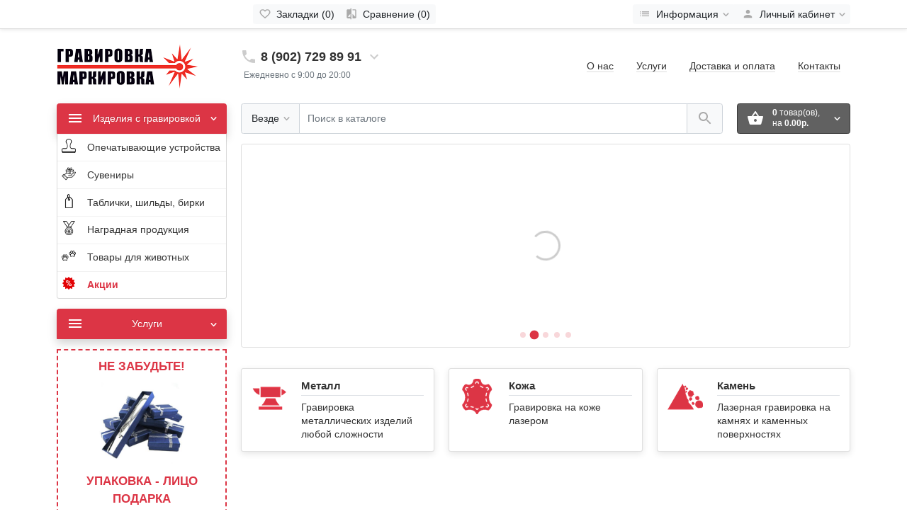

--- FILE ---
content_type: text/html; charset=utf-8
request_url: https://gravirovka-t.ru/
body_size: 20642
content:
<!DOCTYPE html>
<!--[if IE]><![endif]-->
<!--[if IE 8 ]><html dir="ltr" lang="ru" class="ie8"><![endif]-->
<!--[if IE 9 ]><html dir="ltr" lang="ru" class="ie9"><![endif]-->
<!--[if (gt IE 9)|!(IE)]><!-->
<html dir="ltr" lang="ru">
<!--<![endif]-->
<head>
<meta charset="UTF-8">
<meta name="viewport" content="width=device-width, initial-scale=1">
<meta http-equiv="X-UA-Compatible" content="IE=edge"><meta name="theme-color" content="#ffffff"><title>Лазерная гравировка в Тамбове | Нанесение гравировки на кольца, браслеты, часы, ручки, флешки</title>
<base href="https://gravirovka-t.ru/"><meta name="description" content="Лазерная гравировка и маркировка в Тамбове по доступным ценам. У нас вы сможете заказать нанесение гравировки на браслеты, кольца, часы, брелки, флешки, ручки и многое другое."><meta property="og:title" content="Лазерная гравировка в Тамбове | Нанесение гравировки на кольца, браслеты, часы, ручки, флешки" />
<meta property="og:type" content="website" />
<meta property="og:url" content="https://gravirovka-t.ru/" /><meta property="og:image" content="https://gravirovka-t.ru/image/catalog/1-min.png" /><link href="catalog/view/theme/ft_frame/javascript/bootstrap/bootstrap.min.css" rel="preload" as="style">
<link href="catalog/view/theme/ft_frame/javascript/bootstrap/bootstrap.min.css" rel="stylesheet">
<link href="catalog/view/theme/ft_frame/stylesheet/ft_base.css?v=1.3.6" rel="preload" as="style">
<link href="catalog/view/theme/ft_frame/stylesheet/ft_base.css?v=1.3.6" rel="stylesheet">
<link href="catalog/view/theme/ft_frame/stylesheet/stylesheet.css?v=1.3.6" rel="preload" as="style">
<link href="catalog/view/theme/ft_frame/stylesheet/stylesheet.css?v=1.3.6" rel="stylesheet">
<link href="catalog/view/theme/ft_frame/stylesheet/jquery.fancybox.css" rel="stylesheet"><link href="catalog/view/javascript/font-awesome/css/font-awesome.min.css" rel="preload" as="style">
<link href="catalog/view/javascript/font-awesome/css/font-awesome.min.css" rel="stylesheet" type="text/css"><link href="catalog/view/theme/ft_frame/javascript/owl-carousel/owl.carousel.min.css" rel="preload" as="style">
<link href="catalog/view/theme/ft_frame/javascript/owl-carousel/owl.carousel.min.css" type="text/css" rel="stylesheet" media="screen"><link href="catalog/view/theme/default/stylesheet/sdek.css" rel="preload" as="style">
<link href="catalog/view/theme/default/stylesheet/sdek.css" type="text/css" rel="stylesheet" media="screen"><link href="catalog/view/theme/ft_frame/javascript/jquery-3.3.1.min.js" rel="preload" as="script">
<script src="catalog/view/theme/ft_frame/javascript/jquery-3.3.1.min.js"></script>
<link href="catalog/view/theme/ft_frame/javascript/bootstrap/popper.min.js" rel="preload" as="script">
<script src="catalog/view/theme/ft_frame/javascript/bootstrap/popper.min.js"></script>
<link href="catalog/view/theme/ft_frame/javascript/bootstrap/bootstrap.min.js" rel="preload" as="script">
<script src="catalog/view/theme/ft_frame/javascript/bootstrap/bootstrap.min.js"></script><link href="catalog/view/theme/ft_frame/javascript/owl-carousel/owl.carousel.min.js" rel="preload" as="script">
<script src="catalog/view/theme/ft_frame/javascript/owl-carousel/owl.carousel.min.js" type="text/javascript"></script><link href="//api-maps.yandex.ru/2.1/?lang=ru_RU&ns=cdekymap" rel="preload" as="script">
<script src="//api-maps.yandex.ru/2.1/?lang=ru_RU&ns=cdekymap" type="text/javascript"></script><link href="catalog/view/javascript/sdek.js" rel="preload" as="script">
<script src="catalog/view/javascript/sdek.js" type="text/javascript"></script><link href="catalog/view/theme/ft_frame/javascript/ft_common.js?v=1.3.6" rel="preload" as="script">
<script src="catalog/view/theme/ft_frame/javascript/ft_common.js?v=1.3.6"></script>
<script src="catalog/view/theme/ft_frame/javascript/form_usluga.js" rel="preload"></script>

<script src="catalog/view/theme/ft_frame/javascript/jquery.fancybox.js"></script><link href="/fonts/fonts.css" rel="stylesheet"><link href="https://gravirovka-t.ru/" rel="canonical"><link href="https://gravirovka-t.ru/image/catalog/ico.png" rel="icon"><script>
window.replainSettings = { id: '3ae6b773-c1ae-4b18-8e85-2b55f17104da' };
(function(u){var s=document.createElement('script');s.type='text/javascript';s.async=true;s.src=u;
var x=document.getElementsByTagName('script')[0];x.parentNode.insertBefore(s,x);
})('https://widget.replain.cc/dist/client.js');
</script>
<!-- Global site tag (gtag.js) - Google Analytics -->
<script async src="https://www.googletagmanager.com/gtag/js?id=UA-16504905-9"></script>
<script>
  window.dataLayer = window.dataLayer || [];
  function gtag(){dataLayer.push(arguments);}
  gtag('js', new Date());

  gtag('config', 'UA-16504905-9');
</script>
<!-- Yandex.Metrika counter -->
<script type="text/javascript" >
   (function(m,e,t,r,i,k,a){m[i]=m[i]||function(){(m[i].a=m[i].a||[]).push(arguments)};
   m[i].l=1*new Date();
   for (var j = 0; j < document.scripts.length; j++) {if (document.scripts[j].src === r) { return; }}
   k=e.createElement(t),a=e.getElementsByTagName(t)[0],k.async=1,k.src=r,a.parentNode.insertBefore(k,a)})
   (window, document, "script", "https://mc.yandex.ru/metrika/tag.js", "ym");

   ym(54575113, "init", {
        clickmap:true,
        trackLinks:true,
        accurateTrackBounce:true,
        webvisor:true,
        ecommerce:"dataLayer"
   });
</script>
<noscript><div><img src="https://mc.yandex.ru/watch/54575113" style="position:absolute; left:-9999px;" alt="" /></div></noscript>
<!-- /Yandex.Metrika counter --><style>html,body{font-family: 'Open-Sans', sans-serif;}
.stiker-special{background-color:#dc3545;color:#ffffff}
.stiker-isbn{background-color:#17a2b8;color:#ffffff}
.stiker-upc{background-color:#007bff;color:#ffffff}
.stiker-ean{background-color:#28a745;color:#ffffff}
.stiker-jan{background-color:#ffc107;color:#343a40}
.stiker-mpn{background-color:#343a40;color:#ffffff}</style>            
</head>
<body class=""><header>
<!--
<div class="container">
<div style="
    margin: 0 0 20px 0;
    padding: 8px 0;
    background-color: #DC3545;
    border-radius: 4px;
	text-align: center;
	text-transform: uppercase;
">
<span style="font-weight: 600; color: #FFFFFF; font-size: 14px;">ВНИМАНИЕ! Из-за отпуска заказы будут обработаны 24 сентября. В чате ответим в течении часа.</span>
</div>
</div>
-->

	<nav id="top" class="m-blured">
		<div class="container">
			<div class="row no-gutters">
				<div class="col-auto">
					<div class="btn-group">
					</div>
				</div>
				<div class="col text-center">
					<div class="btn-group">
						<a class="btn btn-sm-ft btn-light pl-1" href="https://gravirovka-t.ru/wishlist/" aria-label="Закладки (0)">
							<span class="si si-rem">
								<svg viewBox="0 0 24 24" xmlns="http://www.w3.org/2000/svg" >
									<path d="M16.5 3c-1.74 0-3.41.81-4.5 2.09C10.91 3.81 9.24 3 7.5 3 4.42 3 2 5.42 2 8.5c0 3.78 3.4 6.86 8.55 11.54L12 21.35l1.45-1.32C18.6 15.36 22 12.28 22 8.5 22 5.42 19.58 3 16.5 3zm-4.4 15.55l-.1.1-.1-.1C7.14 14.24 4 11.39 4 8.5 4 6.5 5.5 5 7.5 5c1.54 0 3.04.99 3.57 2.36h1.87C13.46 5.99 14.96 5 16.5 5c2 0 3.5 1.5 3.5 3.5 0 2.89-3.14 5.74-7.9 10.05z"/>
								</svg>
							</span>
							<span class="d-none d-md-inline ml-1" id="wishlist-total">Закладки (0)</span>
						</a>
						<a class="btn btn-sm-ft btn-light pl-1" href="https://gravirovka-t.ru/compare/" aria-label="Сравнение (0)">
							<span class="si si-rem">
								<svg viewBox="0 0 24 24" xmlns="http://www.w3.org/2000/svg" >
									<path d="M10 3H5c-1.1 0-2 .9-2 2v14c0 1.1.9 2 2 2h5v2h2V1h-2v2zm0 15H5l5-6v6zm9-15h-5v2h5v13l-5-6v9h5c1.1 0 2-.9 2-2V5c0-1.1-.9-2-2-2z"/>
								</svg>
							</span>
							<span class="d-none d-md-inline ml-1" id="compare-total">Сравнение (0)</span>
						</a>
					</div>
				</div>
				<div class="col-auto">
					<div class="btn-group"><div class="btn-group">
	<a class="btn btn-sm-ft btn-light pl-1 dropdown-toggle" href="#" title="Помощь" data-toggle="dropdown">
		<span class="si si-rem">
			<svg viewBox="0 0 24 24" xmlns="http://www.w3.org/2000/svg" >
				<path d="M3 13h2v-2H3v2zm0 4h2v-2H3v2zm0-8h2V7H3v2zm4 4h14v-2H7v2zm0 4h14v-2H7v2zM7 7v2h14V7H7z"/>
			</svg>
		</span>
		<span class="d-none d-lg-inline mx-1">Информация</span>
		<span class="si si-tin si-rem si-arrow">
			<svg viewBox="0 0 24 24" xmlns="http://www.w3.org/2000/svg" >
				<path d="M7.41 7.84L12 12.42l4.59-4.58L18 9.25l-6 6-6-6z"/>
			</svg>
		</span>
	</a>
	<div class="dropdown-menu dropdown-menu-right">		<a class="dropdown-item" href="/politika-konfidentcialnosti/">Политика конфиденциальности</a>		<a class="dropdown-item" href="/usloviia-soglasheniia/">Условия соглашения</a>		<a class="dropdown-item" href="/vozvrat-tovara/">Возврат товара</a>	</div>
</div>
						<div class="btn-group">
							<a class="btn btn-sm-ft btn-light dropdown-toggle" href="#" title="Личный кабинет" data-toggle="dropdown">
								<span class="si si-rem">
									<svg viewBox="0 0 24 24" xmlns="http://www.w3.org/2000/svg" >
										<path d="M12 12c2.21 0 4-1.79 4-4s-1.79-4-4-4-4 1.79-4 4 1.79 4 4 4zm0 2c-2.67 0-8 1.34-8 4v2h16v-2c0-2.66-5.33-4-8-4z"/>
									</svg>
								</span>
								<span class="d-none d-lg-inline mx-1">Личный кабинет</span>
								<span class="si si-tin si-rem si-arrow">
									<svg viewBox="0 0 24 24" xmlns="http://www.w3.org/2000/svg" >
										<path d="M7.41 7.84L12 12.42l4.59-4.58L18 9.25l-6 6-6-6z"/>
									</svg>
								</span>
							</a>
							<div class="dropdown-menu dropdown-menu-right">								<a class="dropdown-item" href="https://gravirovka-t.ru/register/">Регистрация</a>
								<a class="dropdown-item" href="https://gravirovka-t.ru/login/">Авторизация</a>							</div>
						</div>
					</div>
				</div>
			</div>
		</div>
	</nav>
	<div class="container m-blured">
		<div class="row mt-3 mb-3 mt-lg-4 mb-lg-4">
			<div class="col-12 col-lg-3 col-xl-mw260">
				<div id="logo" class="text-center text-lg-left">
					<div class="d-table w-100 h-100">
						<div class="d-table-cell w-100 h-100 align-middle"><img src="/image/catalog/1-min.png">						</div>
					</div>
				</div>
			</div>
			<div class="col-12 col-lg d-lg-none"><hr></div>			<div class="col-12 col-lg-auto"><div class="d-table w-100 h-100">
	<div class="d-table-cell w-100 h-100 align-middle">
		<div id="h-contacts" class="text-center text-lg-left">
			<div class="row justify-content-center no-gutters">
				<div class="col-auto">
					<div class="d-table w-100 h-100">
						<div class="d-table-cell w-100 h-100 align-middle">
							<div class="h5 mb-1 mr-2">								<a href="tel:+79027298991">
									<span class="si">
										<svg class="d-block position-absolute" fill="#ccc" height="24" viewBox="0 0 24 24" width="24" xmlns="http://www.w3.org/2000/svg">
											<path d="M6.62 10.79c1.44 2.83 3.76 5.14 6.59 6.59l2.2-2.2c.27-.27.67-.36 1.02-.24 1.12.37 2.33.57 3.57.57.55 0 1 .45 1 1V20c0 .55-.45 1-1 1-9.39 0-17-7.61-17-17 0-.55.45-1 1-1h3.5c.55 0 1 .45 1 1 0 1.25.2 2.45.57 3.57.11.35.03.74-.25 1.02l-2.2 2.2z"/>
										</svg>
									</span>
								</a>							</div>
						</div>
					</div>
				</div>
				<div class="col-auto">
					<div class="h5 mb-1 phone-number">8 (902) 729 89 91</div>
				</div>				<div class="col-auto">
					<div class="d-table w-100 h-100">
						<div class="d-table-cell w-100 h-100 align-middle">
							<div class="h5 mb-1 ml-2">
								<a href="#ft-header-contacts" data-toggle="modal"data-whatever="callback">
									<span class="si">
										<svg class="d-block position-absolute" fill="#ccc" height="24" viewBox="0 0 24 24" width="24" xmlns="http://www.w3.org/2000/svg">
											<path d="M7.41 8.59L12 13.17l4.59-4.58L18 10l-6 6-6-6 1.41-1.41z"/>
										</svg>
									</span>
								</a>
							</div>
						</div>
					</div>
				</div>			</div>			<span class="hint text-muted ml-lg-1">Ежедневно с 9:00 до 20:00</span>			<div class="modal fade" id="ft-header-contacts" tabindex="-1" role="dialog">
				<div class="modal-dialog modal-sm" role="document">
					<div class="modal-content text-left">
						<div class="modal-header no-gutters">
							<div class="col-auto">
								<div class="h5 modal-title modal-h-icon mr-2">
									<a href="https://gravirovka-t.ru/contacts/">
										<svg height="24" viewBox="0 0 24 24" width="24" xmlns="http://www.w3.org/2000/svg">
											<path d="M20 0H4v2h16V0zM4 24h16v-2H4v2zM20 4H4c-1.1 0-2 .9-2 2v12c0 1.1.9 2 2 2h16c1.1 0 2-.9 2-2V6c0-1.1-.9-2-2-2zm-8 2.75c1.24 0 2.25 1.01 2.25 2.25s-1.01 2.25-2.25 2.25S9.75 10.24 9.75 9 10.76 6.75 12 6.75zM17 17H7v-1.5c0-1.67 3.33-2.5 5-2.5s5 .83 5 2.5V17z"/>
										</svg>
									</a>
								</div>
							</div>
							<div class="col">
								<div class="h5 modal-title">
									<a href="https://gravirovka-t.ru/contacts/">Контакты</a>
								</div>
							</div>
							<div class="col-auto">
								<div class="h5 modal-title modal-h-icon ml-2" data-dismiss="modal">
									<svg height="24" viewBox="0 0 24 24" width="24" xmlns="http://www.w3.org/2000/svg">
										<path d="M19 6.41L17.59 5 12 10.59 6.41 5 5 6.41 10.59 12 5 17.59 6.41 19 12 13.41 17.59 19 19 17.59 13.41 12z"/>
									</svg>
								</div>
							</div>
						</div>
						<div class="modal-body">
							<ul class="nav nav-pills nav-pills-sm mb-3">								<li class="nav-item"><a class="nav-link" href="#tab-callback" data-toggle="tab">Перезвоните мне</a></li>							</ul>
							<div class="tab-content">								<div class="tab-pane" id="tab-callback">
									<div>
										<form id="ft-callback-form">
											<div class="form-row">
												<div class="col-12 mb-2">
													<div class="ft-input-grope-iconic">
														<span class="ft-icon-wrapper">
															<svg class="ft-icon" fill="#ddd" height="24" viewBox="0 0 24 24" width="24" xmlns="http://www.w3.org/2000/svg">
																<path d="M12 12c2.21 0 4-1.79 4-4s-1.79-4-4-4-4 1.79-4 4 1.79 4 4 4zm0 2c-2.67 0-8 1.34-8 4v2h16v-2c0-2.66-5.33-4-8-4z"/>
															</svg>
														</span>
														<input type="text" name="c_name" class="form-control form-iconic" placeholder="Ваше имя *" value="">
													</div>
												</div>
												<div class="col-12 mb-2">
													<div class="ft-input-grope-iconic">
														<span class="ft-icon-wrapper">
															<svg class="ft-icon" fill="#ddd" height="24" viewBox="0 0 24 24" width="24" xmlns="http://www.w3.org/2000/svg">
																<path d="M6.62 10.79c1.44 2.83 3.76 5.14 6.59 6.59l2.2-2.2c.27-.27.67-.36 1.02-.24 1.12.37 2.33.57 3.57.57.55 0 1 .45 1 1V20c0 .55-.45 1-1 1-9.39 0-17-7.61-17-17 0-.55.45-1 1-1h3.5c.55 0 1 .45 1 1 0 1.25.2 2.45.57 3.57.11.35.03.74-.25 1.02l-2.2 2.2z"/>
															</svg>
														</span>
														<input type="tel" name="c_phone"data-mask="8 (999) 999-99-99" class="form-control form-iconic" placeholder="Ваш телефон *" value="">
													</div>
												</div>
												<div class="col-12">
													<div class="comment-show">
														<a href="#ft-header-contacts-comment" class="unbordered-link" data-toggle="collapse" onclick="$('#ft-header-contacts .comment-show').slideToggle(350)">Комментарий...</a>
													</div>
													<div class="collapse position-relative" id="ft-header-contacts-comment">
														<div class="comment-hide position-absolute p-2">
															<a data-toggle="collapse" href="#ft-header-contacts-comment" onclick="$('#ft-header-contacts .comment-show').slideToggle(350)">
																<svg class="d-block" height="18" width="18" viewBox="0 0 24 24" xmlns="http://www.w3.org/2000/svg">
																	<path d="M12 7c2.76 0 5 2.24 5 5 0 .65-.13 1.26-.36 1.83l2.92 2.92c1.51-1.26 2.7-2.89 3.43-4.75-1.73-4.39-6-7.5-11-7.5-1.4 0-2.74.25-3.98.7l2.16 2.16C10.74 7.13 11.35 7 12 7zM2 4.27l2.28 2.28.46.46C3.08 8.3 1.78 10.02 1 12c1.73 4.39 6 7.5 11 7.5 1.55 0 3.03-.3 4.38-.84l.42.42L19.73 22 21 20.73 3.27 3 2 4.27zM7.53 9.8l1.55 1.55c-.05.21-.08.43-.08.65 0 1.66 1.34 3 3 3 .22 0 .44-.03.65-.08l1.55 1.55c-.67.33-1.41.53-2.2.53-2.76 0-5-2.24-5-5 0-.79.2-1.53.53-2.2zm4.31-.78l3.15 3.15.02-.16c0-1.66-1.34-3-3-3l-.17.01z"/>
																</svg>
															</a>
														</div>
														<textarea name="c_comment" class="form-control pr-5" rows="3" placeholder="Напишите комментарий"></textarea>
													</div>
												</div>
											</div>
										</form>
									</div>
									<div class="my-2">
									</div>
									<div class="text-right">
										<button type="button" class="btn btn-primary" id="ft-callback-send" onclick="ft_callback()">
											<span class="si si-18 loading-icon mr-2">
												<svg class="spinner light" width="18" height="18" viewBox="0 0 66 66" xmlns="http://www.w3.org/2000/svg">
													 <circle class="path" fill="none" stroke-width="6" stroke-linecap="round" cx="33" cy="33" r="30"></circle>
												</svg>
											</span>Отправить заявку
										</button>
									</div>
									<script>
										function ft_callback() {

											$('#ft-callback-form input').removeClass('border-danger');
											$('#ft-callback-form .text-danger').remove();

											$.ajax({
												url: 'index.php?route=extension/module/frametheme/ft_contacts/callback',
												type: 'post',
												data: $('#ft-callback-form').serialize(),
												dataType: 'json',
												beforeSend: function() {

													$('#ft-callback-send').addClass('loading').attr('disabled','diasbled');

												},
												complete: function() {

													$('#ft-callback-send').removeClass('loading').removeAttr('disabled');

												},
												success: function(json) {

													if (!json['error']) {

														$('#ft-callback-form').parent().html('<div class="h6 mt-4">' + json['success'] + '</div>');
														$('#ft-callback-send').remove();

													} else {

														if (json['error']['name']) {
															$('#ft-callback-form input[name=\'c_name\']').addClass('border-danger');
															$('#ft-callback-form input[name=\'c_name\']').parent().after('<small class="d-block text-danger">' + json['error']['name'] + '</small>');
														}

														if (json['error']['phone']) {
															$('#ft-callback-form input[name=\'c_phone\']').addClass('border-danger');
															$('#ft-callback-form input[name=\'c_phone\']').parent().after('<small class="d-block text-danger">' + json['error']['phone'] + '</small>');
														}

													}

												},
												error: function(xhr, ajaxOptions, thrownError) {
													console.log(thrownError + "\r\n" + xhr.statusText + "\r\n" + xhr.responseText);
												}
											});
										}


									function ft_contacts_run_scripts() {
										$('#ft-header-contacts-comment').on('shown.bs.collapse', function () {
											$(this).find('textarea').focus();
										});

										$('#ft-header-contacts').on('hidden.bs.modal', function (e) {
											$('#ft-callback-form input').removeClass('border-danger');
											$('#ft-callback-form .text-danger').remove();
										});


										$('#ft-header-contacts').on('show.bs.modal', function (e) {

											var button = $(e.relatedTarget);
  										var whatever = button.data('whatever');

											if (whatever == 'callback') {
												$('#ft-header-contacts a[href=\'#tab-callback\']').trigger('click');
											} else if (whatever == 'contacts') {
												$('#ft-header-contacts a[href=\'#tab-contacts\']').trigger('click');
											}

										});


									}

									ft_contacts_run_scripts();

									if ($('input[data-mask]').length > 0) {
										if (typeof jQuery().mask != 'function') {
											$.getScript("catalog/view/theme/ft_frame/javascript/plugins/masked-input/jquery.maskedinput.min.js", function( data, textStatus, jqxhr ) {
												$('input[data-mask]').each(function() {
													$(this).mask($(this).attr('data-mask'));
												});
											});
										} else {
											$('input[data-mask]').each(function() {
												$(this).mask($(this).attr('data-mask'));
											});
										}
									}

									</script>
								</div>							</div>
						</div>
					</div>
				</div>
			</div>		</div>
	</div>
</div></div>
			<div class="col-12 col-lg d-lg-none"><hr></div>			<div class="col-12 col-lg"><div class="header-menu text-center text-lg-right h-100">
	<div class="d-table w-100 h-100">
		<div class="d-table-cell w-100 h-100 align-middle">
			<ul class="list-inline d-inline-block m-0">				<li class="list-inline-item mx-3 mx-sm-3 pt-2 pb-2"><a href="/about_us/">О нас</a></li>				<li class="list-inline-item mx-3 mx-sm-3 pt-2 pb-2"><a href="/services/">Услуги</a></li>				<li class="list-inline-item mx-3 mx-sm-3 pt-2 pb-2"><a href="/delivery/">Доставка и оплата</a></li>				<li class="list-inline-item mx-3 mx-sm-3 pt-2 pb-2"><a href="/contacts/">Контакты</a></li>			</ul>
		</div>
	</div>
</div></div>
		</div>
	</div>
	<div class="container">
		<div class="row">
			<div class="col-12 col-lg order-lg-2 m-blured"><div class="ft_search-wrapper mb-3 position-relative">
	<div id="ft_search" class="input-group">		<div class="input-group-prepend">
			<button class="btn btn-lg-ft btn-light border-like-form dropdown-toggle select-button pr-md-2" type="button" data-toggle="dropdown" aria-label="Везде">
				<span class="select-text d-none d-md-block float-left text-truncate">Везде</span>
				<span class="si si-rem si-arrow">
					<svg fill="#aaa" viewBox="0 0 24 24" xmlns="http://www.w3.org/2000/svg">
						<path d="M7.41 7.84L12 12.42l4.59-4.58L18 9.25l-6 6-6-6z"/>
					</svg>
				</span>
			</button>
			<div class="dropdown-menu select-list">
				<a class="dropdown-item active" href="#" onclick="return false" data-category="0">Везде</a>				<a class="dropdown-item" href="#" onclick="return false" data-category="59">Опечатывающие устройства</a>				<a class="dropdown-item" href="#" onclick="return false" data-category="60">Сувениры</a>				<a class="dropdown-item" href="#" onclick="return false" data-category="63">Таблички, шильды, бирки</a>				<a class="dropdown-item" href="#" onclick="return false" data-category="64">Наградная продукция</a>				<a class="dropdown-item" href="#" onclick="return false" data-category="61">Товары для животных</a>			</div>
		</div>		<input type="search" name="search" value="" placeholder="Поиск в каталоге" class="form-control text-center text-md-left" aria-label="Поиск в каталоге" />
		<input class="selected-category" type="hidden" name="category_id" value="0" />
		<div class="input-group-append">
			<button type="button" class="btn btn-lg-ft btn-light border-like-form search-button" aria-label="Поиск в каталоге">
				<span class="si">
					<svg fill="#aaa" viewBox="0 0 24 24" xmlns="http://www.w3.org/2000/svg">
						<path d="M15.5 14h-.79l-.28-.27C15.41 12.59 16 11.11 16 9.5 16 5.91 13.09 3 9.5 3S3 5.91 3 9.5 5.91 16 9.5 16c1.61 0 3.09-.59 4.23-1.57l.27.28v.79l5 4.99L20.49 19l-4.99-5zm-6 0C7.01 14 5 11.99 5 9.5S7.01 5 9.5 5 14 7.01 14 9.5 11.99 14 9.5 14z"/>
					</svg>
				</span>
			</button>
		</div>
	</div>	<div class="dropdown w-100"><div class="livesearch dropdown-menu p-0 border-like w-100 "></div></div></div><div class="ft-search-mask position-fixed"></div><script>
$(function() {
	$('#ft_search input[name=\'search\']').autocomplete({
		'source': function(request, response) {
			var search_text = $('#ft_search input[name=\'search\']').val();
			var cat_id = parseInt($('.selected-category').val());

			if (search_text.length <1) {
				$('.livesearch').css('display','none');
				$('body').removeClass('search-blured');
			} else {

				$('.livesearch').html('<a class="dropdown-item text-center disabled py-3"><span class="si loading-icon"><svg class="spinner" width="24" height="24" viewBox="0 0 66 66" xmlns="http://www.w3.org/2000/svg"><circle class="path" fill="none" stroke-width="6" stroke-linecap="round" cx="33" cy="33" r="30"></circle></svg></span></a>');

				$('.livesearch').css('display','block');
				$('body').addClass('search-blured');

				var url = '',
						url_all = '';

				url += 'index.php?route=extension/module/frametheme/ft_search/livesearch&search=' + encodeURIComponent(search_text);
				url_all += 'index.php?route=product/search&search=' + encodeURIComponent(search_text);

				if (cat_id) {
					url += '&category_id=' + encodeURIComponent(cat_id);
					url_all +='&category_id=' + encodeURIComponent(cat_id);
				}					url += '&sub_category=true';
					url_all +='&sub_category=true';					url += '&description=true';
					url_all +='&description=true';
				$.ajax({
					url: url,
					dataType: 'json',
					success: function(json) {

						var products = json.products;
						$('.livesearch a').remove();

						if (!$.isEmptyObject(products)) {

							$.each(products, function(index,product) {

								var html = '';
								html += '<a class="dropdown-item py-2 rounded-top border-bottom" href="' + product.href + '" title="' + product.name + '">';
								html += '<span class="row no-gutters">';

								if (product.thumb) {
									html += '<span class="col-auto"><img alt="' + product.name + '" src="' + product.thumb + '" srcset="' + product.thumb + ' 1x, ' + product.thumb2x + ' 2x, ' + product.thumb3x + ' 3x, ' + product.thumb4x + ' 4x" class="border rounded my-1 mr-4"></span>';
								}

								html += '<span class="col">';
								html += '<span class="d-block product-name">' + product.name + '</span>';								html += '<small class="d-block ">' + product.description + '</small>';
								if(product.price){
									if (product.special) {
										html += '<span class="d-block"><s class="text-danger mr-2">' + product.price + '</s>' + product.special + '</span>';
									} else {
										html += '<span class="d-block">' + product.price + '</span>';
									}
								}

								html += '</span>';
								html += '</span>';
								html += '</a>';

								$('.livesearch').append(html);

							});

							$('.livesearch').append('<a class="dropdown-item rounded text-center result-text" href="' + url_all + '"><small class="d-block py-1">Все результаты (' + json.total + ')</small></a>');

						} else {
							$('.livesearch').html('<span class="dropdown-item rounded text-center disabled py-3">Нет совпадений</span>');
						}

						$('.livesearch').css('display','block');
						$('body').addClass('search-blured');

						return false;
					}
				});
			}
		}
	});
	$(document).bind( "mouseup touchend", function(e){
		var container = $('.livesearch');
		if (!container.is(e.target) && container.has(e.target).length === 0){
			container.hide();
			$('body').removeClass('search-blured');
		}
	});
});
</script></div>
			<div class="col-12 col-md-6 col-lg-auto order-md-3 order-lg-3 m-blured"><div id="cart" class="mb-3">
  <button type="button" class="btn btn-lg-ft btn-primary btn-block" data-toggle="modal" data-target="#ft-popup-cart" data-loading="Загрузка...">
		<span class="row no-gutters">
			<span class="col-auto">
				<span class="cart-icon-wrapper mr-3">
					<span class="si loading-icon">
						<svg class="spinner light" width="24" height="24" viewBox="0 0 66 66" xmlns="http://www.w3.org/2000/svg">
							 <circle class="path" fill="none" stroke-width="6" stroke-linecap="round" cx="33" cy="33" r="30"></circle>
						</svg>
					</span>

					<span class="si static-icon">
						<svg class="" fill="#fff" height="24" viewBox="0 0 24 24" width="24" xmlns="http://www.w3.org/2000/svg">
							<path d="M17.21 9l-4.38-6.56c-.19-.28-.51-.42-.83-.42-.32 0-.64.14-.83.43L6.79 9H2c-.55 0-1 .45-1 1 0 .09.01.18.04.27l2.54 9.27c.23.84 1 1.46 1.92 1.46h13c.92 0 1.69-.62 1.93-1.46l2.54-9.27L23 10c0-.55-.45-1-1-1h-4.79zM9 9l3-4.4L15 9H9zm3 8c-1.1 0-2-.9-2-2s.9-2 2-2 2 .9 2 2-.9 2-2 2z"/>
						</svg>
					</span>

				</span>
			</span>
			<span class="col">
				<span id="cart-total" class="d-block text-center text-lg-left"><span class="products"><b>0</b> товар(ов), </span><span class="prices">на <b>0.00р.</b></span></span>
			</span>
			<span class="col-auto">
				<span class="si si-tin si-rem si-arrow">
					<svg fill="#fff" viewBox="0 0 24 24" xmlns="http://www.w3.org/2000/svg">
						<path d="M7.41 7.84L12 12.42l4.59-4.58L18 9.25l-6 6-6-6z"/>
					</svg>
				</span>
			</span>
		</span>
	</button>
	<div class="modal fade" id="ft-popup-cart" tabindex="-1" role="dialog">
		<div class="modal-dialog" role="document">
			<div class="modal-content">
				<div class="modal-header no-gutters">
					<div class="col-auto">
						<div class="h5 modal-h-icon modal-title mr-3">
							<span class="loading-icon">
								<svg class="spinner" width="24px" height="24px" viewBox="0 0 66 66" xmlns="http://www.w3.org/2000/svg">
									 <circle class="path" fill="none" stroke-width="6" stroke-linecap="round" cx="33" cy="33" r="30"></circle>
								</svg>
							</span>
							<span class="static-icon">
								<svg height="24" viewBox="0 0 24 24" width="24" xmlns="http://www.w3.org/2000/svg">
									<path d="M17.21 9l-4.38-6.56c-.19-.28-.51-.42-.83-.42-.32 0-.64.14-.83.43L6.79 9H2c-.55 0-1 .45-1 1 0 .09.01.18.04.27l2.54 9.27c.23.84 1 1.46 1.92 1.46h13c.92 0 1.69-.62 1.93-1.46l2.54-9.27L23 10c0-.55-.45-1-1-1h-4.79zM9 9l3-4.4L15 9H9zm3 8c-1.1 0-2-.9-2-2s.9-2 2-2 2 .9 2 2-.9 2-2 2z"/>
								</svg>
							</span>
						</div>
					</div>
					<div class="col">
						<h5 class="modal-title">Корзина покупок
						</h5>
					</div>
					<div class="col-auto">
						<div class="h5 modal-title modal-h-icon" data-dismiss="modal">
							<svg class="d-block position-absolute" height="24" viewBox="0 0 24 24" width="24" xmlns="http://www.w3.org/2000/svg">
								<path d="M19 6.41L17.59 5 12 10.59 6.41 5 5 6.41 10.59 12 5 17.59 6.41 19 12 13.41 17.59 19 19 17.59 13.41 12z"/>
							</svg>
						</div>
					</div>
				</div>
				<div class="modal-body">
					<div class="cart-list">						<div class="cart-empty text-center p-3">
							<span class="si si-rem loading-icon mr-2">
								<svg class="spinner" viewBox="0 0 66 66" xmlns="http://www.w3.org/2000/svg">
									 <circle class="path" fill="none" stroke-width="6" stroke-linecap="round" cx="33" cy="33" r="30"></circle>
								</svg>
							</span>Ваша корзина пуста!
						</div>					</div>
					<div class="cart-mask"></div>
				</div>
				<div class="modal-footer">
					<div class="row">
						<div class="col-12 col-sm-4 order-sm-3">
							<a class="btn btn-primary btn-block mb-3 mb-sm-0" href="https://gravirovka-t.ru/checkout/">Оформить заказ</a>
						</div>

						<div class="col-5 col-sm-4 order-sm-1">
							<a href="#" class="btn btn-light btn-block" data-dismiss="modal">Вернуться</a>
						</div>
						<div class="col-7 col-sm-4 order-sm-2">
							<a class="btn btn-light btn-block" href="https://gravirovka-t.ru/cart/">Перейти в корзину</a>
						</div>
					</div>
				</div>
			</div>
		</div>
	</div>
</div>
</div>
			<div class="col-12 col-md-6 col-lg-3 col-xl-mw260 order-md-2 order-lg-1"><nav id="ft_menu" class="dropdown mb-3d-show">
	<button type="button" class="btn btn-lg-ft btn-block btn-danger " data-toggle="dropdown">
		<span class="row no-gutters">
			<span class="col-auto">
				<span class="si">
					<svg height="24" fill="#fff" viewBox="0 0 24 24" width="24" xmlns="http://www.w3.org/2000/svg">
						<path d="M3 18h18v-2H3v2zm0-5h18v-2H3v2zm0-7v2h18V6H3z"/>
					</svg>
				</span>
			</span>
			<span class="col">
				Изделия с гравировкой
			</span>
			<span class="col-auto">
				<span class="si si-tin si-rem si-arrow">
					<svg fill="#fff" viewBox="0 0 24 24" xmlns="http://www.w3.org/2000/svg">
						<path d="M7.41 7.84L12 12.42l4.59-4.58L18 9.25l-6 6-6-6z"/>
					</svg>
				</span>
			</span>
		</span>
	</button>


	<div class="dropdown-menu category-menu-list p-0 m-0 w-100d-show">		<span class="category-menu-item d-block">
			<a href="https://gravirovka-t.ru/opechatyvaiushchie-ustroistva/" class="d-block">
				<span class="row no-gutters">
					<span class="col-auto"><span class="menu-icon-holder"><img src="/image/icons/shtamp.png"></span>					</span>
					<span class="col">Опечатывающие устройства
					</span>
				</span>
			</a>
		</span>		<span class="category-menu-item d-block">
			<a href="https://gravirovka-t.ru/suveniry/" class="d-block">
				<span class="row no-gutters">
					<span class="col-auto"><span class="menu-icon-holder"><img src="/image/icons/suvenir.png"></span>					</span>
					<span class="col">Сувениры
					</span>
				</span>
			</a>
		</span>		<span class="category-menu-item d-block">
			<a href="https://gravirovka-t.ru/tablichki-shildy-birki/" class="d-block">
				<span class="row no-gutters">
					<span class="col-auto"><span class="menu-icon-holder"><img src="/image/icons/birka.png"></span>					</span>
					<span class="col">Таблички, шильды, бирки
					</span>
				</span>
			</a>
		</span>		<span class="category-menu-item d-block">
			<a href="https://gravirovka-t.ru/nagradnaja-produktsija/" class="d-block">
				<span class="row no-gutters">
					<span class="col-auto"><span class="menu-icon-holder"><img src="/image/icons/medal.png"></span>					</span>
					<span class="col">Наградная продукция
					</span>
				</span>
			</a>
		</span>		<span class="category-menu-item d-block">
			<a href="https://gravirovka-t.ru/tovary-dlya-zhivotnyh/" class="d-block">
				<span class="row no-gutters">
					<span class="col-auto"><span class="menu-icon-holder"><img src="/image/icons/animal.png"></span>					</span>
					<span class="col">Товары для животных
					</span>
				</span>
			</a>
		</span>		<span class="category-menu-item d-block">
			<a href="/akcii/" class="d-block">
				<span class="row no-gutters">					<span class="col-auto"><span class="menu-icon-holder"><img src="/image/icons/discount.png"></span>
					</span>


					<span class="col"><b class="text-danger">Акции</b>
					</span>
				</span>
			</a>
		</span>	</div>
</nav><div class="ft-menu-mask d-none d-lg-block position-fixed"></div>
<script>$('.category-menu-list').hover(function (e) {$('body').addClass('blured')}, function (e) {$('body').removeClass('blured')});</script></div>


		</div>
	</div>
</header>
<div class="content-wrapper m-blured">

<div id="common-home" class="container">
	<div id="content">
		<div class="row flex-nowrap">			<div class="d-none d-lg-block col-lg-3 col-xl-mw260 order-1">				<div class="menu-holder d-none d-lg-block mb-3"></div>
				<script>function menu_open_holder(){$(".menu-holder").height($(".category-menu-list").outerHeight() - $(".menu-holder").offset().top + $(".category-menu-list").offset().top)}</script><aside id="column-left" class="column column-left"><nav id="ft_menu_uslugi" class="dropdown mb-3 d-show">
  <button type="button" class="btn btn-lg-ft btn-block btn-danger " data-toggle="dropdown">
    <span class="row no-gutters">
      <span class="col-auto">
        <span class="si">
          <svg height="24" fill="#fff" viewBox="0 0 24 24" width="24" xmlns="http://www.w3.org/2000/svg">
            <path d="M3 18h18v-2H3v2zm0-5h18v-2H3v2zm0-7v2h18V6H3z"></path>
          </svg>
        </span>
      </span>
      <span class="col">
        Услуги
      </span>
      <span class="col-auto">
        <span class="si si-tin si-rem si-arrow">
          <svg fill="#fff" viewBox="0 0 24 24" xmlns="http://www.w3.org/2000/svg">
            <path d="M7.41 7.84L12 12.42l4.59-4.58L18 9.25l-6 6-6-6z"></path>
          </svg>
        </span>
      </span>
    </span>
  </button>


  <div class="dropdown-menu category-menu-list p-0 m-0 w-100">    <span class="category-menu-item d-block">
      <a href="https://gravirovka-t.ru/graviruemye_materialy/gravirovka_na_stekle/" class="d-block">
        <span class="row no-gutters">
          <span class="col">Гравировка на стекле
          </span>
        </span>
      </a>
    </span>    <span class="category-menu-item d-block">
      <a href="https://gravirovka-t.ru/graviruemye_materialy/gravirovka_na_metalle/" class="d-block">
        <span class="row no-gutters">
          <span class="col">Гравировка на металле
          </span>
        </span>
      </a>
    </span>    <span class="category-menu-item d-block">
      <a href="https://gravirovka-t.ru/graviruemye_materialy/gravirovka_na_kozhe/" class="d-block">
        <span class="row no-gutters">
          <span class="col">Гравировка на коже
          </span>
        </span>
      </a>
    </span>    <span class="category-menu-item d-block">
      <a href="https://gravirovka-t.ru/graviruemye_materialy/gravirovka_na_kamne/" class="d-block">
        <span class="row no-gutters">
          <span class="col">Гравировка на камне
          </span>
        </span>
      </a>
    </span>    <span class="category-menu-item d-block">
      <a href="https://gravirovka-t.ru/graviruemye_izdeliya/gravirovka_na_brasletah/" class="d-block">
        <span class="row no-gutters">
          <span class="col">Гравировка на браслетах
          </span>
        </span>
      </a>
    </span>    <span class="category-menu-item d-block">
      <a href="https://gravirovka-t.ru/graviruemye_izdeliya/gravirovka_na_obruchalnyh_kolcah/" class="d-block">
        <span class="row no-gutters">
          <span class="col">Гравировка на обручальных кольцах
          </span>
        </span>
      </a>
    </span>    <span class="category-menu-item d-block">
      <a href="https://gravirovka-t.ru/graviruemye_izdeliya/gravirovka_na_chasah/" class="d-block">
        <span class="row no-gutters">
          <span class="col">Гравировка на часах
          </span>
        </span>
      </a>
    </span>    <span class="category-menu-item d-block">
      <a href="https://gravirovka-t.ru/graviruemye_izdeliya/gravirovka_na_rychkah/" class="d-block">
        <span class="row no-gutters">
          <span class="col">Гравировка на ручках
          </span>
        </span>
      </a>
    </span>    <span class="category-menu-item d-block">
      <a href="https://gravirovka-t.ru/graviruemye_izdeliya/gravirovka_na_birkah/" class="d-block">
        <span class="row no-gutters">
          <span class="col">Гравировка на бирках
          </span>
        </span>
      </a>
    </span>    <span class="category-menu-item d-block">
      <a href="https://gravirovka-t.ru/graviruemye_izdeliya/gravirovka_na_zhetonah/" class="d-block">
        <span class="row no-gutters">
          <span class="col">Гравировка на жетонах
          </span>
        </span>
      </a>
    </span>    <span class="category-menu-item d-block">
      <a href="https://gravirovka-t.ru/graviruemye_izdeliya/gravirovka_na_ezhednevnikah/" class="d-block">
        <span class="row no-gutters">
          <span class="col">Гравировка на ежедневниках и блокнотах
          </span>
        </span>
      </a>
    </span>    <span class="category-menu-item d-block">
      <a href="https://gravirovka-t.ru/graviruemye_izdeliya/gravirovka_na_shildah/" class="d-block">
        <span class="row no-gutters">
          <span class="col">Гравировка на шильдиках
          </span>
        </span>
      </a>
    </span>    <span class="category-menu-item d-block">
      <a href="https://gravirovka-t.ru/graviruemye_izdeliya/gravirovka_na_brelkah/" class="d-block">
        <span class="row no-gutters">
          <span class="col">Гравировка на брелках
          </span>
        </span>
      </a>
    </span>    <span class="category-menu-item d-block">
      <a href="https://gravirovka-t.ru/graviruemye_izdeliya/gravirovka_na_kulonah/" class="d-block">
        <span class="row no-gutters">
          <span class="col">Гравировка на кулонах
          </span>
        </span>
      </a>
    </span>    <span class="category-menu-item d-block">
      <a href="https://gravirovka-t.ru/graviruemye_izdeliya/gravirovka_na_nozhah/" class="d-block">
        <span class="row no-gutters">
          <span class="col">Гравировка на ножах
          </span>
        </span>
      </a>
    </span>    <span class="category-menu-item d-block">
      <a href="https://gravirovka-t.ru/graviruemye_izdeliya/gravirovka_na_telefonah/" class="d-block">
        <span class="row no-gutters">
          <span class="col">Гравировка на телефонах
          </span>
        </span>
      </a>
    </span>    <span class="category-menu-item d-block">
      <a href="https://gravirovka-t.ru/graviruemye_izdeliya/gravirovka_na_zaponkah/" class="d-block">
        <span class="row no-gutters">
          <span class="col">Гравировка на запонках
          </span>
        </span>
      </a>
    </span>    <span class="category-menu-item d-block">
      <a href="https://gravirovka-t.ru/graviruemye_izdeliya/gravirovka_na_panelyah_priborov/" class="d-block">
        <span class="row no-gutters">
          <span class="col">Гравировка на панелях приборов
          </span>
        </span>
      </a>
    </span>                
  </div>
</nav><div><a href="/suveniry/podarochnaja-korobka/">
 <div class="upakovka">
	<div class="zgl">Не забудьте!</div>
	<img src="/image/upak.jpg" alt="">
	<div class="zgl2">Упаковка - лицо подарка</div>
</div>
</a></div>
</aside>
			</div>			<div class="col-12 col-lg order-2"><div class="content-top"><div id="slideshow-0" class="slideshow-0 ft slideshow carousel-wrapper position-relative mb-3">

  <div class="owl-carousel">    <div class="text-center position-relative">			<a href="/services/">
        <div class="position-absolute lazy-spinner"><div class="spinner-border"></div></div>
				<img src="https://gravirovka-t.ru/image/cache/catalog/frametheme/src_holder-1140x380.png" data-src="https://gravirovka-t.ru/image/cache/catalog/services/banner-1140x380.jpg" alt="Основной" class="img-fluid d-block mx-auto owl-lazy" />
			</a>		</div>    <div class="text-center position-relative">			<a href="/graviruemye_izdeliya/gravirovka_na_telefonah/">
        <div class="position-absolute lazy-spinner"><div class="spinner-border"></div></div>
				<img src="https://gravirovka-t.ru/image/cache/catalog/frametheme/src_holder-1140x380.png" data-src="https://gravirovka-t.ru/image/cache/catalog/services/banner2-1140x380.jpg" alt="Гравировка на телефоне" class="img-fluid d-block mx-auto owl-lazy" />
			</a>		</div>    <div class="text-center position-relative">			<a href="/suveniry/zheton-voennosluzhashchego-suvenirnyj/">
        <div class="position-absolute lazy-spinner"><div class="spinner-border"></div></div>
				<img src="https://gravirovka-t.ru/image/cache/catalog/frametheme/src_holder-1140x380.png" data-src="https://gravirovka-t.ru/image/cache/catalog/services/banner3-1140x380.jpg" alt="Жетон с гравировкой" class="img-fluid d-block mx-auto owl-lazy" />
			</a>		</div>    <div class="text-center position-relative">			<a href="/opechatyvaiushchie-ustroistva/plombir-metalicheskaia-pechat-dlia-opechatyvaniia/">
        <div class="position-absolute lazy-spinner"><div class="spinner-border"></div></div>
				<img src="https://gravirovka-t.ru/image/cache/catalog/frametheme/src_holder-1140x380.png" data-src="https://gravirovka-t.ru/image/cache/catalog/services/banner4-1140x380.jpg" alt="Пломбиры для опечатывания" class="img-fluid d-block mx-auto owl-lazy" />
			</a>		</div>    <div class="text-center position-relative">			<a href="/opechatyvaiushchie-ustroistva/plombirator-dlia-svintcovyh-i-polimernyh-plomb/">
        <div class="position-absolute lazy-spinner"><div class="spinner-border"></div></div>
				<img src="https://gravirovka-t.ru/image/cache/catalog/frametheme/src_holder-1140x380.png" data-src="https://gravirovka-t.ru/image/cache/catalog/services/banner5-1140x380.png" alt="Пломбиратор с гравировкой" class="img-fluid d-block mx-auto owl-lazy" />
			</a>		</div>	</div>

  <div class="owl-pagination position-absolute text-center px-3 py-2"></div>

  <div class="button-next">
		<svg class="d-block" fill="#aaa" width="24" height="24" viewBox="0 0 24 24" xmlns="http://www.w3.org/2000/svg">
			<path d="M12 4l-1.41 1.41L16.17 11H4v2h12.17l-5.58 5.59L12 20l8-8z"></path>
		</svg>
	</div>
  <div class="button-prev">
		<svg class="d-block" fill="#aaa" width="24" height="24" viewBox="0 0 24 24" xmlns="http://www.w3.org/2000/svg">
			<path d="M20 11H7.83l5.59-5.59L12 4l-8 8 8 8 1.41-1.41L7.83 13H20v-2z"></path>
		</svg>
	</div>

</div>

<script>
	$(function () {

		var owl_carousel_0 = $('#slideshow-0 .owl-carousel');

		owl_carousel_0.owlCarousel({
	    loop: true,
      lazyLoad: true,
	    margin: 0,
      items:1,
			nav: false,
      dots: true,
			dotsContainer: '#slideshow-0 .owl-pagination',
      autoplay: true,
			autoplayTimeout: 6500,
			autoplayHoverPause: true,
		});

    owl_carousel_0.on('loaded.owl.lazy',function(e){
      e.element.parent().find('.lazy-spinner').remove();
    });

		$('#slideshow-0 .button-prev').click(function() { owl_carousel_0.trigger('prev.owl.carousel'); });
		$('#slideshow-0 .button-next').click(function() { owl_carousel_0.trigger('next.owl.carousel'); });

	});
</script>
<div class="row custom-blocks">	<div class="colcol-12 col-md-6 col-lg-4 mb-3">
		<div class="card custom-block h-100">
			<div  class="card-body p-3">			<span class="row">
				<span class="col-auto">
					<a href="/graviruemye_materialy/gravirovka_na_metalle/">					<img src="https://gravirovka-t.ru/image/cache/catalog/services/materials/1-50x50.png" alt="Металл" class="imf-fluid" />					</a>
				</span>
				<span class="col">
					<span class="h6 mb-2 d-block title border-bottom pb-1"><a href="/graviruemye_materialy/gravirovka_na_metalle/">Металл</a></span>
					<span class="d-block description">Гравировка металлических изделий любой сложности</span>
				</span>
			</span>			</div>
		</div>
	</div>	<div class="colcol-12 col-md-6 col-lg-4 mb-3">
		<div class="card custom-block h-100">
			<div  class="card-body p-3">			<span class="row">
				<span class="col-auto">
					<a href="/graviruemye_materialy/gravirovka_na_kozhe/">					<img src="https://gravirovka-t.ru/image/cache/catalog/services/materials/2-50x50.png" alt="Кожа" class="imf-fluid" />					</a>
				</span>
				<span class="col">
					<span class="h6 mb-2 d-block title border-bottom pb-1"><a href="/graviruemye_materialy/gravirovka_na_kozhe/">Кожа</a></span>
					<span class="d-block description">Гравировка на коже лазером</span>
				</span>
			</span>			</div>
		</div>
	</div>	<div class="colcol-12 col-md-6 col-lg-4 mb-3">
		<div class="card custom-block h-100">
			<div  class="card-body p-3">			<span class="row">
				<span class="col-auto">
					<a href="/graviruemye_materialy/gravirovka_na_kamne/">					<img src="https://gravirovka-t.ru/image/cache/catalog/services/materials/3-50x50.png" alt="Камень" class="imf-fluid" />					</a>
				</span>
				<span class="col">
					<span class="h6 mb-2 d-block title border-bottom pb-1"><a href="/graviruemye_materialy/gravirovka_na_kamne/">Камень</a></span>
					<span class="d-block description">Лазерная гравировка на камнях и каменных поверхностях</span>
				</span>
			</span>			</div>
		</div>
	</div></div>
</div>
			</div>
		</div>		<div class="row">			<div class="col col-lg-4 "><div class="ft-additional-position-1"><div id="xds-product-carousel-0" class="xds-product-carousel-0 products-carousel product-items card mb-3">
	<div class="card-header px-2">
		<div class="h6 card-title m-0">
			<span class="si mr-2">				<svg fill="#ccc" viewBox="0 0 24 24" xmlns="http://www.w3.org/2000/svg">
				<path d="M9,21h9c0.83,0,1.54-0.5,1.84-1.22l3.02-7.05C22.95,12.5,23,12.26,23,12v-2c0-1.1-0.9-2-2-2h-6.31l0.95-4.57l0.03-0.32
				c0-0.41-0.17-0.79-0.44-1.06L14.17,1L7.58,7.59C7.22,7.95,7,8.45,7,9v10C7,20.1,7.9,21,9,21z M9,9l4.34-4.34L12,10h9l0,2l-3,7H9V9
				z"/><rect x="1" y="9" width="4" height="12"/>
				</svg>			</span>Мы рекомендуем
			<div class="float-right">
				<div class="button-prev si d-inline-block">
					<svg class="d-block" fill="#ccc" width="24" height="24" viewBox="0 0 24 24" xmlns="http://www.w3.org/2000/svg">
						<path d="M20 11H7.83l5.59-5.59L12 4l-8 8 8 8 1.41-1.41L7.83 13H20v-2z"></path>
					</svg>
				</div>
				<div class="button-next si d-inline-block">
					<svg class="d-block" fill="#ccc" width="24" height="24" viewBox="0 0 24 24" xmlns="http://www.w3.org/2000/svg">
						<path d="M12 4l-1.41 1.41L16.17 11H4v2h12.17l-5.58 5.59L12 20l8-8z"></path>
					</svg>
				</div>
			</div>
		</div>
	</div>
	<div class="card-body p-0">
		<div class="owl-carousel">			<div class="card product-carousel-item h-100 border-top-0 border-bottom-0 border-left-0 rounded-0 mx-auto">
				<div class="image position-relative px-2 px-sm-3 pt-2 pb-2">
					<!--<a href="https://gravirovka-t.ru/tovary-dlya-zhivotnyh/tovary-dlya-zhivotnyh/adresnik-kostochka-40-x21-mm-s-gravirovkoj-dlja-domashnego-pitomtsa/"> /catalog/controller/extension/module/xds_products_carousel.php    336 строка-->
					<a href="https://gravirovka-t.ru/tovary-dlya-zhivotnyh/adresnik-kostochka-40-x21-mm-s-gravirovkoj-dlja-domashnego-pitomtsa/">
						<div class="position-absolute lazy-spinner"><div class="spinner-border"></div></div>
						<picture>							<source class="owl-lazy" data-srcset="https://gravirovka-t.ru/image/cache/catalog/zhivotnym/2019-09-03_145159-170x170.jpg 1x,https://gravirovka-t.ru/image/cache/catalog/zhivotnym/2019-09-03_145159-340x340.jpg 2x,https://gravirovka-t.ru/image/cache/catalog/zhivotnym/2019-09-03_145159-510x510.jpg 3x,https://gravirovka-t.ru/image/cache/catalog/zhivotnym/2019-09-03_145159-680x680.jpg 4x" srcset="https://gravirovka-t.ru/image/cache/catalog/frametheme/src_holder-170x170.png">							<img src="https://gravirovka-t.ru/image/cache/catalog/frametheme/src_holder-170x170.png" data-src="https://gravirovka-t.ru/image/cache/catalog/zhivotnym/2019-09-03_145159-170x170.jpg" alt="Адресник &quot;Косточка&quot; с гравировкой для домашнего питомца" title="Адресник &quot;Косточка&quot; с гравировкой для домашнего питомца" class="img-fluid d-block mx-auto w-auto owl-lazy">
						</picture>
					</a>				</div>
				<div class="card-body px-2 px-sm-3 pt-2 pb-0">
					<div class="caption">
						<div class="h6 card-title"><a href="https://gravirovka-t.ru/tovary-dlya-zhivotnyh/adresnik-kostochka-40-x21-mm-s-gravirovkoj-dlja-domashnego-pitomtsa/">Адресник &quot;Косточка&quot; с гравировкой для домашнего питомца</a></div>
					</div>
				</div>
				<div class="card-footer px-2 px-sm-3 pb-2 pb-sm-3 pt-0 bg-white border-0">					<div class="price">						<div class="h6 mb-1">195.00р.</div>					</div>					<div class="btn-group btn-group-cart-add mt-2">
						<button type="button" class="btn btn-light btn-cart-add px-1" onclick="cart.add('73');" aria-label="Купить">
							<span class="si si-rem">
								<svg fill="#bbb" viewBox="0 0 24 24" xmlns="http://www.w3.org/2000/svg">
									<path d="M17.21 9l-4.38-6.56c-.19-.28-.51-.42-.83-.42-.32 0-.64.14-.83.43L6.79 9H2c-.55 0-1 .45-1 1 0 .09.01.18.04.27l2.54 9.27c.23.84 1 1.46 1.92 1.46h13c.92 0 1.69-.62 1.93-1.46l2.54-9.27L23 10c0-.55-.45-1-1-1h-4.79zM9 9l3-4.4L15 9H9zm3 8c-1.1 0-2-.9-2-2s.9-2 2-2 2 .9 2 2-.9 2-2 2z"/>
								</svg>
							</span>
							<span class="ml-1 mr-2 d-none d-md-inline text-muted">Купить</span>
						</button>						<button type="button" class="btn btn-light btn-cart-add px-1"  title="Быстрый заказ" onclick="ft_fastorder('73')" aria-label="Быстрый заказ">
							<span class="si si-rem">
								<svg fill="#bbb" viewBox="0 0 24 24" xmlns="http://www.w3.org/2000/svg">
									<path d="M15 1H9v2h6V1zm-4 13h2V8h-2v6zm8.03-6.61l1.42-1.42c-.43-.51-.9-.99-1.41-1.41l-1.42 1.42C16.07 4.74 14.12 4 12 4c-4.97 0-9 4.03-9 9s4.02 9 9 9 9-4.03 9-9c0-2.12-.74-4.07-1.97-5.61zM12 20c-3.87 0-7-3.13-7-7s3.13-7 7-7 7 3.13 7 7-3.13 7-7 7z"/>
								</svg>
							</span>
						</button>						<button type="button" class="btn btn-light btn-cart-add px-1" title="Быстрый просмотр" onclick="ft_qview('73')" aria-label="Быстрый просмотр">
							<span class="si si-rem">
								<svg fill="#bbb" viewBox="0 0 24 24" xmlns="http://www.w3.org/2000/svg">
									<path d="M12,6.5c3.79,0,7.17,2.13,8.82,5.5c-1.65,3.37-5.02,5.5-8.82,5.5S4.83,15.37,3.18,12C4.83,8.63,8.21,6.5,12,6.5 M12,4.5 C7,4.5,2.73,7.61,1,12c1.73,4.39,6,7.5,11,7.5s9.27-3.11,11-7.5C21.27,7.61,17,4.5,12,4.5L12,4.5z"/><path d="M12,9.5c1.38,0,2.5,1.12,2.5,2.5s-1.12,2.5-2.5,2.5S9.5,13.38,9.5,12S10.62,9.5,12,9.5 M12,7.5c-2.48,0-4.5,2.02-4.5,4.5 s2.02,4.5,4.5,4.5s4.5-2.02,4.5-4.5S14.48,7.5,12,7.5L12,7.5z"/>
								</svg>
							</span>
						</button>						<div class="btn-group position-static">
							<div class="dropdown-menu" >								<a href="#" class="dropdown-item pl-2 pr-3" onclick="wishlist.add('73');return false">
									<span class="si si-rem mr-1">
										<svg fill="#bbb" viewBox="0 0 24 24" xmlns="http://www.w3.org/2000/svg">
											<path d="M16.5 3c-1.74 0-3.41.81-4.5 2.09C10.91 3.81 9.24 3 7.5 3 4.42 3 2 5.42 2 8.5c0 3.78 3.4 6.86 8.55 11.54L12 21.35l1.45-1.32C18.6 15.36 22 12.28 22 8.5 22 5.42 19.58 3 16.5 3zm-4.4 15.55l-.1.1-.1-.1C7.14 14.24 4 11.39 4 8.5 4 6.5 5.5 5 7.5 5c1.54 0 3.04.99 3.57 2.36h1.87C13.46 5.99 14.96 5 16.5 5c2 0 3.5 1.5 3.5 3.5 0 2.89-3.14 5.74-7.9 10.05z"/>
										</svg>
									</span>В закладки
								</a>								<a href="#" class="dropdown-item pl-2 pr-3" onclick="compare.add('73');return false">
									<span class="si si-rem mr-1">
										<svg fill="#bbb" viewBox="0 0 24 24" xmlns="http://www.w3.org/2000/svg">
											<path d="M10 3H5c-1.1 0-2 .9-2 2v14c0 1.1.9 2 2 2h5v2h2V1h-2v2zm0 15H5l5-6v6zm9-15h-5v2h5v13l-5-6v9h5c1.1 0 2-.9 2-2V5c0-1.1-.9-2-2-2z"/>
										</svg>
									</span>В сравнение
								</a>							</div>
							<button type="button" class="btn btn-light btn-cart-add px-0" data-toggle="dropdown" data-flip="false" aria-label="more">
								<span class="si si-rem">
									<svg fill="#bbb" viewBox="0 0 24 24" xmlns="http://www.w3.org/2000/svg">
										<path d="M12 8c1.1 0 2-.9 2-2s-.9-2-2-2-2 .9-2 2 .9 2 2 2zm0 2c-1.1 0-2 .9-2 2s.9 2 2 2 2-.9 2-2-.9-2-2-2zm0 6c-1.1 0-2 .9-2 2s.9 2 2 2 2-.9 2-2-.9-2-2-2z"/>
									</svg>
								</span>
							</button>
						</div>					</div>
				</div>
			</div>			<div class="card product-carousel-item h-100 border-top-0 border-bottom-0 border-left-0 rounded-0 mx-auto">
				<div class="image position-relative px-2 px-sm-3 pt-2 pb-2">
					<!--<a href="https://gravirovka-t.ru/suveniry/suveniry/brelok-s-vrashchaiushchim-centrom/"> /catalog/controller/extension/module/xds_products_carousel.php    336 строка-->
					<a href="https://gravirovka-t.ru/suveniry/brelok-s-vrashchaiushchim-centrom/">
						<div class="position-absolute lazy-spinner"><div class="spinner-border"></div></div>
						<picture>							<source class="owl-lazy" data-srcset="https://gravirovka-t.ru/image/cache/catalog/suveniry/21-170x170.png 1x,https://gravirovka-t.ru/image/cache/catalog/suveniry/21-340x340.png 2x,https://gravirovka-t.ru/image/cache/catalog/suveniry/21-510x510.png 3x,https://gravirovka-t.ru/image/cache/catalog/suveniry/21-680x680.png 4x" srcset="https://gravirovka-t.ru/image/cache/catalog/frametheme/src_holder-170x170.png">							<img src="https://gravirovka-t.ru/image/cache/catalog/frametheme/src_holder-170x170.png" data-src="https://gravirovka-t.ru/image/cache/catalog/suveniry/21-170x170.png" alt="Брелок с вращающим центром и гравировкой" title="Брелок с вращающим центром и гравировкой" class="img-fluid d-block mx-auto w-auto owl-lazy">
						</picture>
					</a>				</div>
				<div class="card-body px-2 px-sm-3 pt-2 pb-0">
					<div class="caption">
						<div class="h6 card-title"><a href="https://gravirovka-t.ru/suveniry/brelok-s-vrashchaiushchim-centrom/">Брелок с вращающим центром и гравировкой</a></div>
					</div>
				</div>
				<div class="card-footer px-2 px-sm-3 pb-2 pb-sm-3 pt-0 bg-white border-0">					<div class="price">						<div class="h6 mb-1">195.00р.</div>					</div>					<div class="btn-group btn-group-cart-add mt-2">
						<button type="button" class="btn btn-light btn-cart-add px-1" onclick="cart.add('65');" aria-label="Купить">
							<span class="si si-rem">
								<svg fill="#bbb" viewBox="0 0 24 24" xmlns="http://www.w3.org/2000/svg">
									<path d="M17.21 9l-4.38-6.56c-.19-.28-.51-.42-.83-.42-.32 0-.64.14-.83.43L6.79 9H2c-.55 0-1 .45-1 1 0 .09.01.18.04.27l2.54 9.27c.23.84 1 1.46 1.92 1.46h13c.92 0 1.69-.62 1.93-1.46l2.54-9.27L23 10c0-.55-.45-1-1-1h-4.79zM9 9l3-4.4L15 9H9zm3 8c-1.1 0-2-.9-2-2s.9-2 2-2 2 .9 2 2-.9 2-2 2z"/>
								</svg>
							</span>
							<span class="ml-1 mr-2 d-none d-md-inline text-muted">Купить</span>
						</button>						<button type="button" class="btn btn-light btn-cart-add px-1"  title="Быстрый заказ" onclick="ft_fastorder('65')" aria-label="Быстрый заказ">
							<span class="si si-rem">
								<svg fill="#bbb" viewBox="0 0 24 24" xmlns="http://www.w3.org/2000/svg">
									<path d="M15 1H9v2h6V1zm-4 13h2V8h-2v6zm8.03-6.61l1.42-1.42c-.43-.51-.9-.99-1.41-1.41l-1.42 1.42C16.07 4.74 14.12 4 12 4c-4.97 0-9 4.03-9 9s4.02 9 9 9 9-4.03 9-9c0-2.12-.74-4.07-1.97-5.61zM12 20c-3.87 0-7-3.13-7-7s3.13-7 7-7 7 3.13 7 7-3.13 7-7 7z"/>
								</svg>
							</span>
						</button>						<button type="button" class="btn btn-light btn-cart-add px-1" title="Быстрый просмотр" onclick="ft_qview('65')" aria-label="Быстрый просмотр">
							<span class="si si-rem">
								<svg fill="#bbb" viewBox="0 0 24 24" xmlns="http://www.w3.org/2000/svg">
									<path d="M12,6.5c3.79,0,7.17,2.13,8.82,5.5c-1.65,3.37-5.02,5.5-8.82,5.5S4.83,15.37,3.18,12C4.83,8.63,8.21,6.5,12,6.5 M12,4.5 C7,4.5,2.73,7.61,1,12c1.73,4.39,6,7.5,11,7.5s9.27-3.11,11-7.5C21.27,7.61,17,4.5,12,4.5L12,4.5z"/><path d="M12,9.5c1.38,0,2.5,1.12,2.5,2.5s-1.12,2.5-2.5,2.5S9.5,13.38,9.5,12S10.62,9.5,12,9.5 M12,7.5c-2.48,0-4.5,2.02-4.5,4.5 s2.02,4.5,4.5,4.5s4.5-2.02,4.5-4.5S14.48,7.5,12,7.5L12,7.5z"/>
								</svg>
							</span>
						</button>						<div class="btn-group position-static">
							<div class="dropdown-menu" >								<a href="#" class="dropdown-item pl-2 pr-3" onclick="wishlist.add('65');return false">
									<span class="si si-rem mr-1">
										<svg fill="#bbb" viewBox="0 0 24 24" xmlns="http://www.w3.org/2000/svg">
											<path d="M16.5 3c-1.74 0-3.41.81-4.5 2.09C10.91 3.81 9.24 3 7.5 3 4.42 3 2 5.42 2 8.5c0 3.78 3.4 6.86 8.55 11.54L12 21.35l1.45-1.32C18.6 15.36 22 12.28 22 8.5 22 5.42 19.58 3 16.5 3zm-4.4 15.55l-.1.1-.1-.1C7.14 14.24 4 11.39 4 8.5 4 6.5 5.5 5 7.5 5c1.54 0 3.04.99 3.57 2.36h1.87C13.46 5.99 14.96 5 16.5 5c2 0 3.5 1.5 3.5 3.5 0 2.89-3.14 5.74-7.9 10.05z"/>
										</svg>
									</span>В закладки
								</a>								<a href="#" class="dropdown-item pl-2 pr-3" onclick="compare.add('65');return false">
									<span class="si si-rem mr-1">
										<svg fill="#bbb" viewBox="0 0 24 24" xmlns="http://www.w3.org/2000/svg">
											<path d="M10 3H5c-1.1 0-2 .9-2 2v14c0 1.1.9 2 2 2h5v2h2V1h-2v2zm0 15H5l5-6v6zm9-15h-5v2h5v13l-5-6v9h5c1.1 0 2-.9 2-2V5c0-1.1-.9-2-2-2z"/>
										</svg>
									</span>В сравнение
								</a>							</div>
							<button type="button" class="btn btn-light btn-cart-add px-0" data-toggle="dropdown" data-flip="false" aria-label="more">
								<span class="si si-rem">
									<svg fill="#bbb" viewBox="0 0 24 24" xmlns="http://www.w3.org/2000/svg">
										<path d="M12 8c1.1 0 2-.9 2-2s-.9-2-2-2-2 .9-2 2 .9 2 2 2zm0 2c-1.1 0-2 .9-2 2s.9 2 2 2 2-.9 2-2-.9-2-2-2zm0 6c-1.1 0-2 .9-2 2s.9 2 2 2 2-.9 2-2-.9-2-2-2z"/>
									</svg>
								</span>
							</button>
						</div>					</div>
				</div>
			</div>			<div class="card product-carousel-item h-100 border-top-0 border-bottom-0 border-left-0 rounded-0 mx-auto">
				<div class="image position-relative px-2 px-sm-3 pt-2 pb-2">
					<!--<a href="https://gravirovka-t.ru/suveniry/suveniry/brelok-karabin-pod-gravirovku/"> /catalog/controller/extension/module/xds_products_carousel.php    336 строка-->
					<a href="https://gravirovka-t.ru/suveniry/brelok-karabin-pod-gravirovku/">
						<div class="position-absolute lazy-spinner"><div class="spinner-border"></div></div>
						<picture>							<source class="owl-lazy" data-srcset="https://gravirovka-t.ru/image/cache/catalog/suveniry/15-170x170.png 1x,https://gravirovka-t.ru/image/cache/catalog/suveniry/15-340x340.png 2x,https://gravirovka-t.ru/image/cache/catalog/suveniry/15-510x510.png 3x,https://gravirovka-t.ru/image/cache/catalog/suveniry/15-680x680.png 4x" srcset="https://gravirovka-t.ru/image/cache/catalog/frametheme/src_holder-170x170.png">							<img src="https://gravirovka-t.ru/image/cache/catalog/frametheme/src_holder-170x170.png" data-src="https://gravirovka-t.ru/image/cache/catalog/suveniry/15-170x170.png" alt="Брелок-карабин с гравировкой" title="Брелок-карабин с гравировкой" class="img-fluid d-block mx-auto w-auto owl-lazy">
						</picture>
					</a>				</div>
				<div class="card-body px-2 px-sm-3 pt-2 pb-0">
					<div class="caption">
						<div class="h6 card-title"><a href="https://gravirovka-t.ru/suveniry/brelok-karabin-pod-gravirovku/">Брелок-карабин с гравировкой</a></div>
					</div>
				</div>
				<div class="card-footer px-2 px-sm-3 pb-2 pb-sm-3 pt-0 bg-white border-0">					<div class="price">						<div class="h6 mb-1">195.00р.</div>					</div>					<div class="btn-group btn-group-cart-add mt-2">
						<button type="button" class="btn btn-light btn-cart-add px-1" onclick="cart.add('55');" aria-label="Купить">
							<span class="si si-rem">
								<svg fill="#bbb" viewBox="0 0 24 24" xmlns="http://www.w3.org/2000/svg">
									<path d="M17.21 9l-4.38-6.56c-.19-.28-.51-.42-.83-.42-.32 0-.64.14-.83.43L6.79 9H2c-.55 0-1 .45-1 1 0 .09.01.18.04.27l2.54 9.27c.23.84 1 1.46 1.92 1.46h13c.92 0 1.69-.62 1.93-1.46l2.54-9.27L23 10c0-.55-.45-1-1-1h-4.79zM9 9l3-4.4L15 9H9zm3 8c-1.1 0-2-.9-2-2s.9-2 2-2 2 .9 2 2-.9 2-2 2z"/>
								</svg>
							</span>
							<span class="ml-1 mr-2 d-none d-md-inline text-muted">Купить</span>
						</button>						<button type="button" class="btn btn-light btn-cart-add px-1"  title="Быстрый заказ" onclick="ft_fastorder('55')" aria-label="Быстрый заказ">
							<span class="si si-rem">
								<svg fill="#bbb" viewBox="0 0 24 24" xmlns="http://www.w3.org/2000/svg">
									<path d="M15 1H9v2h6V1zm-4 13h2V8h-2v6zm8.03-6.61l1.42-1.42c-.43-.51-.9-.99-1.41-1.41l-1.42 1.42C16.07 4.74 14.12 4 12 4c-4.97 0-9 4.03-9 9s4.02 9 9 9 9-4.03 9-9c0-2.12-.74-4.07-1.97-5.61zM12 20c-3.87 0-7-3.13-7-7s3.13-7 7-7 7 3.13 7 7-3.13 7-7 7z"/>
								</svg>
							</span>
						</button>						<button type="button" class="btn btn-light btn-cart-add px-1" title="Быстрый просмотр" onclick="ft_qview('55')" aria-label="Быстрый просмотр">
							<span class="si si-rem">
								<svg fill="#bbb" viewBox="0 0 24 24" xmlns="http://www.w3.org/2000/svg">
									<path d="M12,6.5c3.79,0,7.17,2.13,8.82,5.5c-1.65,3.37-5.02,5.5-8.82,5.5S4.83,15.37,3.18,12C4.83,8.63,8.21,6.5,12,6.5 M12,4.5 C7,4.5,2.73,7.61,1,12c1.73,4.39,6,7.5,11,7.5s9.27-3.11,11-7.5C21.27,7.61,17,4.5,12,4.5L12,4.5z"/><path d="M12,9.5c1.38,0,2.5,1.12,2.5,2.5s-1.12,2.5-2.5,2.5S9.5,13.38,9.5,12S10.62,9.5,12,9.5 M12,7.5c-2.48,0-4.5,2.02-4.5,4.5 s2.02,4.5,4.5,4.5s4.5-2.02,4.5-4.5S14.48,7.5,12,7.5L12,7.5z"/>
								</svg>
							</span>
						</button>						<div class="btn-group position-static">
							<div class="dropdown-menu" >								<a href="#" class="dropdown-item pl-2 pr-3" onclick="wishlist.add('55');return false">
									<span class="si si-rem mr-1">
										<svg fill="#bbb" viewBox="0 0 24 24" xmlns="http://www.w3.org/2000/svg">
											<path d="M16.5 3c-1.74 0-3.41.81-4.5 2.09C10.91 3.81 9.24 3 7.5 3 4.42 3 2 5.42 2 8.5c0 3.78 3.4 6.86 8.55 11.54L12 21.35l1.45-1.32C18.6 15.36 22 12.28 22 8.5 22 5.42 19.58 3 16.5 3zm-4.4 15.55l-.1.1-.1-.1C7.14 14.24 4 11.39 4 8.5 4 6.5 5.5 5 7.5 5c1.54 0 3.04.99 3.57 2.36h1.87C13.46 5.99 14.96 5 16.5 5c2 0 3.5 1.5 3.5 3.5 0 2.89-3.14 5.74-7.9 10.05z"/>
										</svg>
									</span>В закладки
								</a>								<a href="#" class="dropdown-item pl-2 pr-3" onclick="compare.add('55');return false">
									<span class="si si-rem mr-1">
										<svg fill="#bbb" viewBox="0 0 24 24" xmlns="http://www.w3.org/2000/svg">
											<path d="M10 3H5c-1.1 0-2 .9-2 2v14c0 1.1.9 2 2 2h5v2h2V1h-2v2zm0 15H5l5-6v6zm9-15h-5v2h5v13l-5-6v9h5c1.1 0 2-.9 2-2V5c0-1.1-.9-2-2-2z"/>
										</svg>
									</span>В сравнение
								</a>							</div>
							<button type="button" class="btn btn-light btn-cart-add px-0" data-toggle="dropdown" data-flip="false" aria-label="more">
								<span class="si si-rem">
									<svg fill="#bbb" viewBox="0 0 24 24" xmlns="http://www.w3.org/2000/svg">
										<path d="M12 8c1.1 0 2-.9 2-2s-.9-2-2-2-2 .9-2 2 .9 2 2 2zm0 2c-1.1 0-2 .9-2 2s.9 2 2 2 2-.9 2-2-.9-2-2-2zm0 6c-1.1 0-2 .9-2 2s.9 2 2 2 2-.9 2-2-.9-2-2-2z"/>
									</svg>
								</span>
							</button>
						</div>					</div>
				</div>
			</div>			<div class="card product-carousel-item h-100 border-top-0 border-bottom-0 border-left-0 rounded-0 mx-auto">
				<div class="image position-relative px-2 px-sm-3 pt-2 pb-2">
					<!--<a href="https://gravirovka-t.ru/suveniry/suveniry/brelok-zheton-s-gravirovkoj/"> /catalog/controller/extension/module/xds_products_carousel.php    336 строка-->
					<a href="https://gravirovka-t.ru/suveniry/brelok-zheton-s-gravirovkoj/">
						<div class="position-absolute lazy-spinner"><div class="spinner-border"></div></div>
						<picture>							<source class="owl-lazy" data-srcset="https://gravirovka-t.ru/image/cache/catalog/suveniry/DSCN098811-170x170.jpg 1x,https://gravirovka-t.ru/image/cache/catalog/suveniry/DSCN098811-340x340.jpg 2x,https://gravirovka-t.ru/image/cache/catalog/suveniry/DSCN098811-510x510.jpg 3x,https://gravirovka-t.ru/image/cache/catalog/suveniry/DSCN098811-680x680.jpg 4x" srcset="https://gravirovka-t.ru/image/cache/catalog/frametheme/src_holder-170x170.png">							<img src="https://gravirovka-t.ru/image/cache/catalog/frametheme/src_holder-170x170.png" data-src="https://gravirovka-t.ru/image/cache/catalog/suveniry/DSCN098811-170x170.jpg" alt="Брелок-жетон с гравировкой" title="Брелок-жетон с гравировкой" class="img-fluid d-block mx-auto w-auto owl-lazy">
						</picture>
					</a>				</div>
				<div class="card-body px-2 px-sm-3 pt-2 pb-0">
					<div class="caption">
						<div class="h6 card-title"><a href="https://gravirovka-t.ru/suveniry/brelok-zheton-s-gravirovkoj/">Брелок-жетон с гравировкой</a></div>
					</div>
				</div>
				<div class="card-footer px-2 px-sm-3 pb-2 pb-sm-3 pt-0 bg-white border-0">					<div class="price">						<div class="h6 mb-1">250.00р.</div>					</div>					<div class="btn-group btn-group-cart-add mt-2">
						<button type="button" class="btn btn-light btn-cart-add px-1" onclick="cart.add('63');" aria-label="Купить">
							<span class="si si-rem">
								<svg fill="#bbb" viewBox="0 0 24 24" xmlns="http://www.w3.org/2000/svg">
									<path d="M17.21 9l-4.38-6.56c-.19-.28-.51-.42-.83-.42-.32 0-.64.14-.83.43L6.79 9H2c-.55 0-1 .45-1 1 0 .09.01.18.04.27l2.54 9.27c.23.84 1 1.46 1.92 1.46h13c.92 0 1.69-.62 1.93-1.46l2.54-9.27L23 10c0-.55-.45-1-1-1h-4.79zM9 9l3-4.4L15 9H9zm3 8c-1.1 0-2-.9-2-2s.9-2 2-2 2 .9 2 2-.9 2-2 2z"/>
								</svg>
							</span>
							<span class="ml-1 mr-2 d-none d-md-inline text-muted">Купить</span>
						</button>						<button type="button" class="btn btn-light btn-cart-add px-1"  title="Быстрый заказ" onclick="ft_fastorder('63')" aria-label="Быстрый заказ">
							<span class="si si-rem">
								<svg fill="#bbb" viewBox="0 0 24 24" xmlns="http://www.w3.org/2000/svg">
									<path d="M15 1H9v2h6V1zm-4 13h2V8h-2v6zm8.03-6.61l1.42-1.42c-.43-.51-.9-.99-1.41-1.41l-1.42 1.42C16.07 4.74 14.12 4 12 4c-4.97 0-9 4.03-9 9s4.02 9 9 9 9-4.03 9-9c0-2.12-.74-4.07-1.97-5.61zM12 20c-3.87 0-7-3.13-7-7s3.13-7 7-7 7 3.13 7 7-3.13 7-7 7z"/>
								</svg>
							</span>
						</button>						<button type="button" class="btn btn-light btn-cart-add px-1" title="Быстрый просмотр" onclick="ft_qview('63')" aria-label="Быстрый просмотр">
							<span class="si si-rem">
								<svg fill="#bbb" viewBox="0 0 24 24" xmlns="http://www.w3.org/2000/svg">
									<path d="M12,6.5c3.79,0,7.17,2.13,8.82,5.5c-1.65,3.37-5.02,5.5-8.82,5.5S4.83,15.37,3.18,12C4.83,8.63,8.21,6.5,12,6.5 M12,4.5 C7,4.5,2.73,7.61,1,12c1.73,4.39,6,7.5,11,7.5s9.27-3.11,11-7.5C21.27,7.61,17,4.5,12,4.5L12,4.5z"/><path d="M12,9.5c1.38,0,2.5,1.12,2.5,2.5s-1.12,2.5-2.5,2.5S9.5,13.38,9.5,12S10.62,9.5,12,9.5 M12,7.5c-2.48,0-4.5,2.02-4.5,4.5 s2.02,4.5,4.5,4.5s4.5-2.02,4.5-4.5S14.48,7.5,12,7.5L12,7.5z"/>
								</svg>
							</span>
						</button>						<div class="btn-group position-static">
							<div class="dropdown-menu" >								<a href="#" class="dropdown-item pl-2 pr-3" onclick="wishlist.add('63');return false">
									<span class="si si-rem mr-1">
										<svg fill="#bbb" viewBox="0 0 24 24" xmlns="http://www.w3.org/2000/svg">
											<path d="M16.5 3c-1.74 0-3.41.81-4.5 2.09C10.91 3.81 9.24 3 7.5 3 4.42 3 2 5.42 2 8.5c0 3.78 3.4 6.86 8.55 11.54L12 21.35l1.45-1.32C18.6 15.36 22 12.28 22 8.5 22 5.42 19.58 3 16.5 3zm-4.4 15.55l-.1.1-.1-.1C7.14 14.24 4 11.39 4 8.5 4 6.5 5.5 5 7.5 5c1.54 0 3.04.99 3.57 2.36h1.87C13.46 5.99 14.96 5 16.5 5c2 0 3.5 1.5 3.5 3.5 0 2.89-3.14 5.74-7.9 10.05z"/>
										</svg>
									</span>В закладки
								</a>								<a href="#" class="dropdown-item pl-2 pr-3" onclick="compare.add('63');return false">
									<span class="si si-rem mr-1">
										<svg fill="#bbb" viewBox="0 0 24 24" xmlns="http://www.w3.org/2000/svg">
											<path d="M10 3H5c-1.1 0-2 .9-2 2v14c0 1.1.9 2 2 2h5v2h2V1h-2v2zm0 15H5l5-6v6zm9-15h-5v2h5v13l-5-6v9h5c1.1 0 2-.9 2-2V5c0-1.1-.9-2-2-2z"/>
										</svg>
									</span>В сравнение
								</a>							</div>
							<button type="button" class="btn btn-light btn-cart-add px-0" data-toggle="dropdown" data-flip="false" aria-label="more">
								<span class="si si-rem">
									<svg fill="#bbb" viewBox="0 0 24 24" xmlns="http://www.w3.org/2000/svg">
										<path d="M12 8c1.1 0 2-.9 2-2s-.9-2-2-2-2 .9-2 2 .9 2 2 2zm0 2c-1.1 0-2 .9-2 2s.9 2 2 2 2-.9 2-2-.9-2-2-2zm0 6c-1.1 0-2 .9-2 2s.9 2 2 2 2-.9 2-2-.9-2-2-2z"/>
									</svg>
								</span>
							</button>
						</div>					</div>
				</div>
			</div>		</div>
	</div>	<div class="card-footer text-center text-sm-left px-3 py-2">
		<div class="owl-pagination"></div>
	</div></div>

<script>
	$(function () {

		var owl_products_0 = $('#xds-product-carousel-0 .owl-carousel');

		owl_products_0.owlCarousel({
	    loop: false,
	    margin: 0,
			lazyLoad: true,
			responsive:{
	      0:		{items:2},
				380:	{items:2},
				576:	{items:2},
				768:	{items:2},
	      992:	{items:2},
	      1200:	{items:2}
	    },
			nav: false,			dots: true,
			dotsContainer: '#xds-product-carousel-0 .owl-pagination',		});

		owl_products_0.on('loaded.owl.lazy',function(e){
      e.element.parent().parent().find('.lazy-spinner').remove();
    });

		$('#xds-product-carousel-0 .button-prev').click(function() { owl_products_0.trigger('prev.owl.carousel'); });
		$('#xds-product-carousel-0 .button-next').click(function() { owl_products_0.trigger('next.owl.carousel'); });

	});
</script>
</div>
			</div>			<div class="col col-lg-4"><div class="ft-additional-position-2"><div id="xds-product-carousel-1" class="xds-product-carousel-1 products-carousel product-items card mb-3">
	<div class="card-header px-2">
		<div class="h6 card-title m-0">
			<span class="si mr-2">				<svg fill="#ccc" viewBox="0 0 24 24" xmlns="http://www.w3.org/2000/svg">
				<path d="M21.41,11.58l-9-9C12.05,2.22,11.55,2,11,2H4C2.9,2,2,2.9,2,4v7c0,0.55,0.22,1.05,0.59,1.42l9,9 C11.95,21.78,12.45,22,13,22s1.05-0.22,1.41-0.59l7-7C21.78,14.05,22,13.55,22,13S21.77,11.94,21.41,11.58z M13,20.01L4,11V4h7 l0-0.01l9,9L13,20.01z"/><circle cx="6.5" cy="6.5" r="1.5"/>
				</svg>			</span>Акции
			<div class="float-right">
				<div class="button-prev si d-inline-block">
					<svg class="d-block" fill="#ccc" width="24" height="24" viewBox="0 0 24 24" xmlns="http://www.w3.org/2000/svg">
						<path d="M20 11H7.83l5.59-5.59L12 4l-8 8 8 8 1.41-1.41L7.83 13H20v-2z"></path>
					</svg>
				</div>
				<div class="button-next si d-inline-block">
					<svg class="d-block" fill="#ccc" width="24" height="24" viewBox="0 0 24 24" xmlns="http://www.w3.org/2000/svg">
						<path d="M12 4l-1.41 1.41L16.17 11H4v2h12.17l-5.58 5.59L12 20l8-8z"></path>
					</svg>
				</div>
			</div>
		</div>
	</div>
	<div class="card-body p-0">
		<div class="owl-carousel">			<div class="card product-carousel-item h-100 border-top-0 border-bottom-0 border-left-0 rounded-0 mx-auto">
				<div class="image position-relative px-2 px-sm-3 pt-2 pb-2">
					<!--<a href="https://gravirovka-t.ru/suveniry/suveniry/zazhigalka-benzinovaja-klassicheskaja-model-200-s-gravirovkoj/"> /catalog/controller/extension/module/xds_products_carousel.php    336 строка-->
					<a href="https://gravirovka-t.ru/suveniry/zazhigalka-benzinovaja-klassicheskaja-model-200-s-gravirovkoj/">
						<div class="position-absolute lazy-spinner"><div class="spinner-border"></div></div>
						<picture>							<img src="https://gravirovka-t.ru/image/cache/catalog/frametheme/src_holder-170x170.png" data-src="https://gravirovka-t.ru/image/cache/catalog/suveniry/2019-11-18_204016-170x170.jpg" alt="Зажигалка бензиновая &quot;Классическая, модель 200&quot; с гравировкой" title="Зажигалка бензиновая &quot;Классическая, модель 200&quot; с гравировкой" class="img-fluid d-block mx-auto w-auto owl-lazy">
						</picture>
					</a>					<div class="stickers position-absolute">						<div><span class="badge stiker-special">-12%</span></div>					</div>				</div>
				<div class="card-body px-2 px-sm-3 pt-2 pb-0">
					<div class="caption">
						<div class="h6 card-title"><a href="https://gravirovka-t.ru/suveniry/zazhigalka-benzinovaja-klassicheskaja-model-200-s-gravirovkoj/">Зажигалка бензиновая &quot;Классическая, модель 200&quot; с гравировкой</a></div>
					</div>
				</div>
				<div class="card-footer px-2 px-sm-3 pb-2 pb-sm-3 pt-0 bg-white border-0">					<div class="price">						<div class="h6 mb-1">
							<s class="d-inline-block text-danger font-weight-light">250.00р.</s>
							<span class="d-inline-block">220.00р.</span>
						</div>					</div>					<div class="btn-group btn-group-cart-add mt-2">
						<button type="button" class="btn btn-light btn-cart-add px-1" onclick="cart.add('75');" aria-label="Купить">
							<span class="si si-rem">
								<svg fill="#bbb" viewBox="0 0 24 24" xmlns="http://www.w3.org/2000/svg">
									<path d="M17.21 9l-4.38-6.56c-.19-.28-.51-.42-.83-.42-.32 0-.64.14-.83.43L6.79 9H2c-.55 0-1 .45-1 1 0 .09.01.18.04.27l2.54 9.27c.23.84 1 1.46 1.92 1.46h13c.92 0 1.69-.62 1.93-1.46l2.54-9.27L23 10c0-.55-.45-1-1-1h-4.79zM9 9l3-4.4L15 9H9zm3 8c-1.1 0-2-.9-2-2s.9-2 2-2 2 .9 2 2-.9 2-2 2z"/>
								</svg>
							</span>
							<span class="ml-1 mr-2 d-none d-md-inline text-muted">Купить</span>
						</button>						<button type="button" class="btn btn-light btn-cart-add px-1"  title="Быстрый заказ" onclick="ft_fastorder('75')" aria-label="Быстрый заказ">
							<span class="si si-rem">
								<svg fill="#bbb" viewBox="0 0 24 24" xmlns="http://www.w3.org/2000/svg">
									<path d="M15 1H9v2h6V1zm-4 13h2V8h-2v6zm8.03-6.61l1.42-1.42c-.43-.51-.9-.99-1.41-1.41l-1.42 1.42C16.07 4.74 14.12 4 12 4c-4.97 0-9 4.03-9 9s4.02 9 9 9 9-4.03 9-9c0-2.12-.74-4.07-1.97-5.61zM12 20c-3.87 0-7-3.13-7-7s3.13-7 7-7 7 3.13 7 7-3.13 7-7 7z"/>
								</svg>
							</span>
						</button>						<button type="button" class="btn btn-light btn-cart-add px-1" title="Быстрый просмотр" onclick="ft_qview('75')" aria-label="Быстрый просмотр">
							<span class="si si-rem">
								<svg fill="#bbb" viewBox="0 0 24 24" xmlns="http://www.w3.org/2000/svg">
									<path d="M12,6.5c3.79,0,7.17,2.13,8.82,5.5c-1.65,3.37-5.02,5.5-8.82,5.5S4.83,15.37,3.18,12C4.83,8.63,8.21,6.5,12,6.5 M12,4.5 C7,4.5,2.73,7.61,1,12c1.73,4.39,6,7.5,11,7.5s9.27-3.11,11-7.5C21.27,7.61,17,4.5,12,4.5L12,4.5z"/><path d="M12,9.5c1.38,0,2.5,1.12,2.5,2.5s-1.12,2.5-2.5,2.5S9.5,13.38,9.5,12S10.62,9.5,12,9.5 M12,7.5c-2.48,0-4.5,2.02-4.5,4.5 s2.02,4.5,4.5,4.5s4.5-2.02,4.5-4.5S14.48,7.5,12,7.5L12,7.5z"/>
								</svg>
							</span>
						</button>						<div class="btn-group position-static">
							<div class="dropdown-menu" >								<a href="#" class="dropdown-item pl-2 pr-3" onclick="wishlist.add('75');return false">
									<span class="si si-rem mr-1">
										<svg fill="#bbb" viewBox="0 0 24 24" xmlns="http://www.w3.org/2000/svg">
											<path d="M16.5 3c-1.74 0-3.41.81-4.5 2.09C10.91 3.81 9.24 3 7.5 3 4.42 3 2 5.42 2 8.5c0 3.78 3.4 6.86 8.55 11.54L12 21.35l1.45-1.32C18.6 15.36 22 12.28 22 8.5 22 5.42 19.58 3 16.5 3zm-4.4 15.55l-.1.1-.1-.1C7.14 14.24 4 11.39 4 8.5 4 6.5 5.5 5 7.5 5c1.54 0 3.04.99 3.57 2.36h1.87C13.46 5.99 14.96 5 16.5 5c2 0 3.5 1.5 3.5 3.5 0 2.89-3.14 5.74-7.9 10.05z"/>
										</svg>
									</span>В закладки
								</a>								<a href="#" class="dropdown-item pl-2 pr-3" onclick="compare.add('75');return false">
									<span class="si si-rem mr-1">
										<svg fill="#bbb" viewBox="0 0 24 24" xmlns="http://www.w3.org/2000/svg">
											<path d="M10 3H5c-1.1 0-2 .9-2 2v14c0 1.1.9 2 2 2h5v2h2V1h-2v2zm0 15H5l5-6v6zm9-15h-5v2h5v13l-5-6v9h5c1.1 0 2-.9 2-2V5c0-1.1-.9-2-2-2z"/>
										</svg>
									</span>В сравнение
								</a>							</div>
							<button type="button" class="btn btn-light btn-cart-add px-0" data-toggle="dropdown" data-flip="false" aria-label="more">
								<span class="si si-rem">
									<svg fill="#bbb" viewBox="0 0 24 24" xmlns="http://www.w3.org/2000/svg">
										<path d="M12 8c1.1 0 2-.9 2-2s-.9-2-2-2-2 .9-2 2 .9 2 2 2zm0 2c-1.1 0-2 .9-2 2s.9 2 2 2 2-.9 2-2-.9-2-2-2zm0 6c-1.1 0-2 .9-2 2s.9 2 2 2 2-.9 2-2-.9-2-2-2z"/>
									</svg>
								</span>
							</button>
						</div>					</div>
				</div>
			</div>			<div class="card product-carousel-item h-100 border-top-0 border-bottom-0 border-left-0 rounded-0 mx-auto">
				<div class="image position-relative px-2 px-sm-3 pt-2 pb-2">
					<!--<a href="https://gravirovka-t.ru/suveniry/suveniry/braslet-pletenyj-s-plastinoj-dlja-gravirovki/"> /catalog/controller/extension/module/xds_products_carousel.php    336 строка-->
					<a href="https://gravirovka-t.ru/suveniry/braslet-pletenyj-s-plastinoj-dlja-gravirovki/">
						<div class="position-absolute lazy-spinner"><div class="spinner-border"></div></div>
						<picture>							<img src="https://gravirovka-t.ru/image/cache/catalog/frametheme/src_holder-170x170.png" data-src="https://gravirovka-t.ru/image/cache/catalog/suveniry/opuioyuiyt3-170x170.jpg" alt="Браслет плетеный с пластиной для гравировки" title="Браслет плетеный с пластиной для гравировки" class="img-fluid d-block mx-auto w-auto owl-lazy">
						</picture>
					</a>					<div class="stickers position-absolute">						<div><span class="badge stiker-special">-24%</span></div>					</div>				</div>
				<div class="card-body px-2 px-sm-3 pt-2 pb-0">
					<div class="caption">
						<div class="h6 card-title"><a href="https://gravirovka-t.ru/suveniry/braslet-pletenyj-s-plastinoj-dlja-gravirovki/">Браслет плетеный с пластиной для гравировки</a></div>
					</div>
				</div>
				<div class="card-footer px-2 px-sm-3 pb-2 pb-sm-3 pt-0 bg-white border-0">					<div class="price">						<div class="h6 mb-1">
							<s class="d-inline-block text-danger font-weight-light">395.00р.</s>
							<span class="d-inline-block">300.00р.</span>
						</div>					</div>					<div class="btn-group btn-group-cart-add mt-2">
						<button type="button" class="btn btn-light btn-cart-add px-1" onclick="cart.add('88');" aria-label="Купить">
							<span class="si si-rem">
								<svg fill="#bbb" viewBox="0 0 24 24" xmlns="http://www.w3.org/2000/svg">
									<path d="M17.21 9l-4.38-6.56c-.19-.28-.51-.42-.83-.42-.32 0-.64.14-.83.43L6.79 9H2c-.55 0-1 .45-1 1 0 .09.01.18.04.27l2.54 9.27c.23.84 1 1.46 1.92 1.46h13c.92 0 1.69-.62 1.93-1.46l2.54-9.27L23 10c0-.55-.45-1-1-1h-4.79zM9 9l3-4.4L15 9H9zm3 8c-1.1 0-2-.9-2-2s.9-2 2-2 2 .9 2 2-.9 2-2 2z"/>
								</svg>
							</span>
							<span class="ml-1 mr-2 d-none d-md-inline text-muted">Купить</span>
						</button>						<button type="button" class="btn btn-light btn-cart-add px-1"  title="Быстрый заказ" onclick="ft_fastorder('88')" aria-label="Быстрый заказ">
							<span class="si si-rem">
								<svg fill="#bbb" viewBox="0 0 24 24" xmlns="http://www.w3.org/2000/svg">
									<path d="M15 1H9v2h6V1zm-4 13h2V8h-2v6zm8.03-6.61l1.42-1.42c-.43-.51-.9-.99-1.41-1.41l-1.42 1.42C16.07 4.74 14.12 4 12 4c-4.97 0-9 4.03-9 9s4.02 9 9 9 9-4.03 9-9c0-2.12-.74-4.07-1.97-5.61zM12 20c-3.87 0-7-3.13-7-7s3.13-7 7-7 7 3.13 7 7-3.13 7-7 7z"/>
								</svg>
							</span>
						</button>						<button type="button" class="btn btn-light btn-cart-add px-1" title="Быстрый просмотр" onclick="ft_qview('88')" aria-label="Быстрый просмотр">
							<span class="si si-rem">
								<svg fill="#bbb" viewBox="0 0 24 24" xmlns="http://www.w3.org/2000/svg">
									<path d="M12,6.5c3.79,0,7.17,2.13,8.82,5.5c-1.65,3.37-5.02,5.5-8.82,5.5S4.83,15.37,3.18,12C4.83,8.63,8.21,6.5,12,6.5 M12,4.5 C7,4.5,2.73,7.61,1,12c1.73,4.39,6,7.5,11,7.5s9.27-3.11,11-7.5C21.27,7.61,17,4.5,12,4.5L12,4.5z"/><path d="M12,9.5c1.38,0,2.5,1.12,2.5,2.5s-1.12,2.5-2.5,2.5S9.5,13.38,9.5,12S10.62,9.5,12,9.5 M12,7.5c-2.48,0-4.5,2.02-4.5,4.5 s2.02,4.5,4.5,4.5s4.5-2.02,4.5-4.5S14.48,7.5,12,7.5L12,7.5z"/>
								</svg>
							</span>
						</button>						<div class="btn-group position-static">
							<div class="dropdown-menu" >								<a href="#" class="dropdown-item pl-2 pr-3" onclick="wishlist.add('88');return false">
									<span class="si si-rem mr-1">
										<svg fill="#bbb" viewBox="0 0 24 24" xmlns="http://www.w3.org/2000/svg">
											<path d="M16.5 3c-1.74 0-3.41.81-4.5 2.09C10.91 3.81 9.24 3 7.5 3 4.42 3 2 5.42 2 8.5c0 3.78 3.4 6.86 8.55 11.54L12 21.35l1.45-1.32C18.6 15.36 22 12.28 22 8.5 22 5.42 19.58 3 16.5 3zm-4.4 15.55l-.1.1-.1-.1C7.14 14.24 4 11.39 4 8.5 4 6.5 5.5 5 7.5 5c1.54 0 3.04.99 3.57 2.36h1.87C13.46 5.99 14.96 5 16.5 5c2 0 3.5 1.5 3.5 3.5 0 2.89-3.14 5.74-7.9 10.05z"/>
										</svg>
									</span>В закладки
								</a>								<a href="#" class="dropdown-item pl-2 pr-3" onclick="compare.add('88');return false">
									<span class="si si-rem mr-1">
										<svg fill="#bbb" viewBox="0 0 24 24" xmlns="http://www.w3.org/2000/svg">
											<path d="M10 3H5c-1.1 0-2 .9-2 2v14c0 1.1.9 2 2 2h5v2h2V1h-2v2zm0 15H5l5-6v6zm9-15h-5v2h5v13l-5-6v9h5c1.1 0 2-.9 2-2V5c0-1.1-.9-2-2-2z"/>
										</svg>
									</span>В сравнение
								</a>							</div>
							<button type="button" class="btn btn-light btn-cart-add px-0" data-toggle="dropdown" data-flip="false" aria-label="more">
								<span class="si si-rem">
									<svg fill="#bbb" viewBox="0 0 24 24" xmlns="http://www.w3.org/2000/svg">
										<path d="M12 8c1.1 0 2-.9 2-2s-.9-2-2-2-2 .9-2 2 .9 2 2 2zm0 2c-1.1 0-2 .9-2 2s.9 2 2 2 2-.9 2-2-.9-2-2-2zm0 6c-1.1 0-2 .9-2 2s.9 2 2 2 2-.9 2-2-.9-2-2-2z"/>
									</svg>
								</span>
							</button>
						</div>					</div>
				</div>
			</div>			<div class="card product-carousel-item h-100 border-top-0 border-bottom-0 border-left-0 rounded-0 mx-auto">
				<div class="image position-relative px-2 px-sm-3 pt-2 pb-2">
					<!--<a href="https://gravirovka-t.ru/suveniry/suveniry/kulon-podveska-serdechko-iz-nerzhavejuschej-stali-s-gravirovkoj/"> /catalog/controller/extension/module/xds_products_carousel.php    336 строка-->
					<a href="https://gravirovka-t.ru/suveniry/kulon-podveska-serdechko-iz-nerzhavejuschej-stali-s-gravirovkoj/">
						<div class="position-absolute lazy-spinner"><div class="spinner-border"></div></div>
						<picture>							<img src="https://gravirovka-t.ru/image/cache/catalog/frametheme/src_holder-170x170.png" data-src="https://gravirovka-t.ru/image/cache/catalog/suveniry/562785442341-170x170.jpg" alt="Кулон-подвеска &quot;Сердечко&quot; из нержавеющей стали с гравировкой" title="Кулон-подвеска &quot;Сердечко&quot; из нержавеющей стали с гравировкой" class="img-fluid d-block mx-auto w-auto owl-lazy">
						</picture>
					</a>					<div class="stickers position-absolute">						<div><span class="badge stiker-special">-8%</span></div>					</div>				</div>
				<div class="card-body px-2 px-sm-3 pt-2 pb-0">
					<div class="caption">
						<div class="h6 card-title"><a href="https://gravirovka-t.ru/suveniry/kulon-podveska-serdechko-iz-nerzhavejuschej-stali-s-gravirovkoj/">Кулон-подвеска &quot;Сердечко&quot; из нержавеющей стали с гравировкой</a></div>
					</div>
				</div>
				<div class="card-footer px-2 px-sm-3 pb-2 pb-sm-3 pt-0 bg-white border-0">					<div class="price">						<div class="h6 mb-1">
							<s class="d-inline-block text-danger font-weight-light">195.00р.</s>
							<span class="d-inline-block">180.00р.</span>
						</div>					</div>					<div class="btn-group btn-group-cart-add mt-2">
						<button type="button" class="btn btn-light btn-cart-add px-1" onclick="cart.add('85');" aria-label="Купить">
							<span class="si si-rem">
								<svg fill="#bbb" viewBox="0 0 24 24" xmlns="http://www.w3.org/2000/svg">
									<path d="M17.21 9l-4.38-6.56c-.19-.28-.51-.42-.83-.42-.32 0-.64.14-.83.43L6.79 9H2c-.55 0-1 .45-1 1 0 .09.01.18.04.27l2.54 9.27c.23.84 1 1.46 1.92 1.46h13c.92 0 1.69-.62 1.93-1.46l2.54-9.27L23 10c0-.55-.45-1-1-1h-4.79zM9 9l3-4.4L15 9H9zm3 8c-1.1 0-2-.9-2-2s.9-2 2-2 2 .9 2 2-.9 2-2 2z"/>
								</svg>
							</span>
							<span class="ml-1 mr-2 d-none d-md-inline text-muted">Купить</span>
						</button>						<button type="button" class="btn btn-light btn-cart-add px-1"  title="Быстрый заказ" onclick="ft_fastorder('85')" aria-label="Быстрый заказ">
							<span class="si si-rem">
								<svg fill="#bbb" viewBox="0 0 24 24" xmlns="http://www.w3.org/2000/svg">
									<path d="M15 1H9v2h6V1zm-4 13h2V8h-2v6zm8.03-6.61l1.42-1.42c-.43-.51-.9-.99-1.41-1.41l-1.42 1.42C16.07 4.74 14.12 4 12 4c-4.97 0-9 4.03-9 9s4.02 9 9 9 9-4.03 9-9c0-2.12-.74-4.07-1.97-5.61zM12 20c-3.87 0-7-3.13-7-7s3.13-7 7-7 7 3.13 7 7-3.13 7-7 7z"/>
								</svg>
							</span>
						</button>						<button type="button" class="btn btn-light btn-cart-add px-1" title="Быстрый просмотр" onclick="ft_qview('85')" aria-label="Быстрый просмотр">
							<span class="si si-rem">
								<svg fill="#bbb" viewBox="0 0 24 24" xmlns="http://www.w3.org/2000/svg">
									<path d="M12,6.5c3.79,0,7.17,2.13,8.82,5.5c-1.65,3.37-5.02,5.5-8.82,5.5S4.83,15.37,3.18,12C4.83,8.63,8.21,6.5,12,6.5 M12,4.5 C7,4.5,2.73,7.61,1,12c1.73,4.39,6,7.5,11,7.5s9.27-3.11,11-7.5C21.27,7.61,17,4.5,12,4.5L12,4.5z"/><path d="M12,9.5c1.38,0,2.5,1.12,2.5,2.5s-1.12,2.5-2.5,2.5S9.5,13.38,9.5,12S10.62,9.5,12,9.5 M12,7.5c-2.48,0-4.5,2.02-4.5,4.5 s2.02,4.5,4.5,4.5s4.5-2.02,4.5-4.5S14.48,7.5,12,7.5L12,7.5z"/>
								</svg>
							</span>
						</button>						<div class="btn-group position-static">
							<div class="dropdown-menu" >								<a href="#" class="dropdown-item pl-2 pr-3" onclick="wishlist.add('85');return false">
									<span class="si si-rem mr-1">
										<svg fill="#bbb" viewBox="0 0 24 24" xmlns="http://www.w3.org/2000/svg">
											<path d="M16.5 3c-1.74 0-3.41.81-4.5 2.09C10.91 3.81 9.24 3 7.5 3 4.42 3 2 5.42 2 8.5c0 3.78 3.4 6.86 8.55 11.54L12 21.35l1.45-1.32C18.6 15.36 22 12.28 22 8.5 22 5.42 19.58 3 16.5 3zm-4.4 15.55l-.1.1-.1-.1C7.14 14.24 4 11.39 4 8.5 4 6.5 5.5 5 7.5 5c1.54 0 3.04.99 3.57 2.36h1.87C13.46 5.99 14.96 5 16.5 5c2 0 3.5 1.5 3.5 3.5 0 2.89-3.14 5.74-7.9 10.05z"/>
										</svg>
									</span>В закладки
								</a>								<a href="#" class="dropdown-item pl-2 pr-3" onclick="compare.add('85');return false">
									<span class="si si-rem mr-1">
										<svg fill="#bbb" viewBox="0 0 24 24" xmlns="http://www.w3.org/2000/svg">
											<path d="M10 3H5c-1.1 0-2 .9-2 2v14c0 1.1.9 2 2 2h5v2h2V1h-2v2zm0 15H5l5-6v6zm9-15h-5v2h5v13l-5-6v9h5c1.1 0 2-.9 2-2V5c0-1.1-.9-2-2-2z"/>
										</svg>
									</span>В сравнение
								</a>							</div>
							<button type="button" class="btn btn-light btn-cart-add px-0" data-toggle="dropdown" data-flip="false" aria-label="more">
								<span class="si si-rem">
									<svg fill="#bbb" viewBox="0 0 24 24" xmlns="http://www.w3.org/2000/svg">
										<path d="M12 8c1.1 0 2-.9 2-2s-.9-2-2-2-2 .9-2 2 .9 2 2 2zm0 2c-1.1 0-2 .9-2 2s.9 2 2 2 2-.9 2-2-.9-2-2-2zm0 6c-1.1 0-2 .9-2 2s.9 2 2 2 2-.9 2-2-.9-2-2-2z"/>
									</svg>
								</span>
							</button>
						</div>					</div>
				</div>
			</div>		</div>
	</div>	<div class="card-footer text-center text-sm-left px-3 py-2">
		<div class="owl-pagination"></div>
	</div></div>

<script>
	$(function () {

		var owl_products_1 = $('#xds-product-carousel-1 .owl-carousel');

		owl_products_1.owlCarousel({
	    loop: false,
	    margin: 0,
			lazyLoad: true,
			responsive:{
	      0:		{items:2},
				380:	{items:2},
				576:	{items:2},
				768:	{items:2},
	      992:	{items:2},
	      1200:	{items:2}
	    },
			nav: false,			dots: true,
			dotsContainer: '#xds-product-carousel-1 .owl-pagination',		});

		owl_products_1.on('loaded.owl.lazy',function(e){
      e.element.parent().parent().find('.lazy-spinner').remove();
    });

		$('#xds-product-carousel-1 .button-prev').click(function() { owl_products_1.trigger('prev.owl.carousel'); });
		$('#xds-product-carousel-1 .button-next').click(function() { owl_products_1.trigger('next.owl.carousel'); });

	});
</script>
</div>
			</div>			<div class="col col-lg-4"><div class="ft-additional-position-3"><div id="xds-product-carousel-2" class="xds-product-carousel-2 products-carousel product-items card mb-3">
	<div class="card-header px-2">
		<div class="h6 card-title m-0">
			<span class="si mr-2">				<svg fill="#ccc" viewBox="0 0 24 24" xmlns="http://www.w3.org/2000/svg">
				<path d="M23,12l-2.44-2.78l0.34-3.68l-3.61-0.82L15.4,1.54L12,3L8.6,1.54L6.71,4.72L3.1,5.53l0.34,3.68L1,12l2.44,2.78L3.1,18.47
				l3.61,0.82l1.89,3.18L12,21l3.4,1.46l1.89-3.18l3.61-0.82l-0.34-3.68L23,12z M18.49,14.11l0.26,2.79l-2.74,0.62l-1.43,2.41
				L12,18.82l-2.58,1.11l-1.43-2.41l-2.74-0.62l0.26-2.8L3.66,12l1.85-2.12L5.25,7.1l2.74-0.61l1.43-2.41L12,5.18l2.58-1.11
				l1.43,2.41l2.74,0.62l-0.26,2.79L20.34,12L18.49,14.11z"/><rect x="11" y="15" width="2" height="2"/><rect x="11" y="7" width="2" height="6"/>
				</svg>			</span>Новинки
			<div class="float-right">
				<div class="button-prev si d-inline-block">
					<svg class="d-block" fill="#ccc" width="24" height="24" viewBox="0 0 24 24" xmlns="http://www.w3.org/2000/svg">
						<path d="M20 11H7.83l5.59-5.59L12 4l-8 8 8 8 1.41-1.41L7.83 13H20v-2z"></path>
					</svg>
				</div>
				<div class="button-next si d-inline-block">
					<svg class="d-block" fill="#ccc" width="24" height="24" viewBox="0 0 24 24" xmlns="http://www.w3.org/2000/svg">
						<path d="M12 4l-1.41 1.41L16.17 11H4v2h12.17l-5.58 5.59L12 20l8-8z"></path>
					</svg>
				</div>
			</div>
		</div>
	</div>
	<div class="card-body p-0">
		<div class="owl-carousel">			<div class="card product-carousel-item h-100 border-top-0 border-bottom-0 border-left-0 rounded-0 mx-auto">
				<div class="image position-relative px-2 px-sm-3 pt-2 pb-2">
					<!--<a href="https://gravirovka-t.ru/suveniry/suveniry/metallicheskij-braslet-s-plastinoj-dlja-gravirovki/"> /catalog/controller/extension/module/xds_products_carousel.php    336 строка-->
					<a href="https://gravirovka-t.ru/suveniry/metallicheskij-braslet-s-plastinoj-dlja-gravirovki/">
						<div class="position-absolute lazy-spinner"><div class="spinner-border"></div></div>
						<picture>							<img src="https://gravirovka-t.ru/image/cache/catalog/frametheme/src_holder-170x170.png" data-src="https://gravirovka-t.ru/image/cache/catalog/suveniry/2023-06-16_160529-170x170.png" alt="Браслет металлический с пластиной для гравировки" title="Браслет металлический с пластиной для гравировки" class="img-fluid d-block mx-auto w-auto owl-lazy">
						</picture>
					</a>				</div>
				<div class="card-body px-2 px-sm-3 pt-2 pb-0">
					<div class="caption">
						<div class="h6 card-title"><a href="https://gravirovka-t.ru/suveniry/metallicheskij-braslet-s-plastinoj-dlja-gravirovki/">Браслет металлический с пластиной для гравировки</a></div>
					</div>
				</div>
				<div class="card-footer px-2 px-sm-3 pb-2 pb-sm-3 pt-0 bg-white border-0">					<div class="price">						<div class="h6 mb-1">350.00р.</div>					</div>					<div class="btn-group btn-group-cart-add mt-2">
						<button type="button" class="btn btn-light btn-cart-add px-1" onclick="cart.add('111');" aria-label="Купить">
							<span class="si si-rem">
								<svg fill="#bbb" viewBox="0 0 24 24" xmlns="http://www.w3.org/2000/svg">
									<path d="M17.21 9l-4.38-6.56c-.19-.28-.51-.42-.83-.42-.32 0-.64.14-.83.43L6.79 9H2c-.55 0-1 .45-1 1 0 .09.01.18.04.27l2.54 9.27c.23.84 1 1.46 1.92 1.46h13c.92 0 1.69-.62 1.93-1.46l2.54-9.27L23 10c0-.55-.45-1-1-1h-4.79zM9 9l3-4.4L15 9H9zm3 8c-1.1 0-2-.9-2-2s.9-2 2-2 2 .9 2 2-.9 2-2 2z"/>
								</svg>
							</span>
							<span class="ml-1 mr-2 d-none d-md-inline text-muted">Купить</span>
						</button>						<button type="button" class="btn btn-light btn-cart-add px-1"  title="Быстрый заказ" onclick="ft_fastorder('111')" aria-label="Быстрый заказ">
							<span class="si si-rem">
								<svg fill="#bbb" viewBox="0 0 24 24" xmlns="http://www.w3.org/2000/svg">
									<path d="M15 1H9v2h6V1zm-4 13h2V8h-2v6zm8.03-6.61l1.42-1.42c-.43-.51-.9-.99-1.41-1.41l-1.42 1.42C16.07 4.74 14.12 4 12 4c-4.97 0-9 4.03-9 9s4.02 9 9 9 9-4.03 9-9c0-2.12-.74-4.07-1.97-5.61zM12 20c-3.87 0-7-3.13-7-7s3.13-7 7-7 7 3.13 7 7-3.13 7-7 7z"/>
								</svg>
							</span>
						</button>						<button type="button" class="btn btn-light btn-cart-add px-1" title="Быстрый просмотр" onclick="ft_qview('111')" aria-label="Быстрый просмотр">
							<span class="si si-rem">
								<svg fill="#bbb" viewBox="0 0 24 24" xmlns="http://www.w3.org/2000/svg">
									<path d="M12,6.5c3.79,0,7.17,2.13,8.82,5.5c-1.65,3.37-5.02,5.5-8.82,5.5S4.83,15.37,3.18,12C4.83,8.63,8.21,6.5,12,6.5 M12,4.5 C7,4.5,2.73,7.61,1,12c1.73,4.39,6,7.5,11,7.5s9.27-3.11,11-7.5C21.27,7.61,17,4.5,12,4.5L12,4.5z"/><path d="M12,9.5c1.38,0,2.5,1.12,2.5,2.5s-1.12,2.5-2.5,2.5S9.5,13.38,9.5,12S10.62,9.5,12,9.5 M12,7.5c-2.48,0-4.5,2.02-4.5,4.5 s2.02,4.5,4.5,4.5s4.5-2.02,4.5-4.5S14.48,7.5,12,7.5L12,7.5z"/>
								</svg>
							</span>
						</button>						<div class="btn-group position-static">
							<div class="dropdown-menu" >								<a href="#" class="dropdown-item pl-2 pr-3" onclick="wishlist.add('111');return false">
									<span class="si si-rem mr-1">
										<svg fill="#bbb" viewBox="0 0 24 24" xmlns="http://www.w3.org/2000/svg">
											<path d="M16.5 3c-1.74 0-3.41.81-4.5 2.09C10.91 3.81 9.24 3 7.5 3 4.42 3 2 5.42 2 8.5c0 3.78 3.4 6.86 8.55 11.54L12 21.35l1.45-1.32C18.6 15.36 22 12.28 22 8.5 22 5.42 19.58 3 16.5 3zm-4.4 15.55l-.1.1-.1-.1C7.14 14.24 4 11.39 4 8.5 4 6.5 5.5 5 7.5 5c1.54 0 3.04.99 3.57 2.36h1.87C13.46 5.99 14.96 5 16.5 5c2 0 3.5 1.5 3.5 3.5 0 2.89-3.14 5.74-7.9 10.05z"/>
										</svg>
									</span>В закладки
								</a>								<a href="#" class="dropdown-item pl-2 pr-3" onclick="compare.add('111');return false">
									<span class="si si-rem mr-1">
										<svg fill="#bbb" viewBox="0 0 24 24" xmlns="http://www.w3.org/2000/svg">
											<path d="M10 3H5c-1.1 0-2 .9-2 2v14c0 1.1.9 2 2 2h5v2h2V1h-2v2zm0 15H5l5-6v6zm9-15h-5v2h5v13l-5-6v9h5c1.1 0 2-.9 2-2V5c0-1.1-.9-2-2-2z"/>
										</svg>
									</span>В сравнение
								</a>							</div>
							<button type="button" class="btn btn-light btn-cart-add px-0" data-toggle="dropdown" data-flip="false" aria-label="more">
								<span class="si si-rem">
									<svg fill="#bbb" viewBox="0 0 24 24" xmlns="http://www.w3.org/2000/svg">
										<path d="M12 8c1.1 0 2-.9 2-2s-.9-2-2-2-2 .9-2 2 .9 2 2 2zm0 2c-1.1 0-2 .9-2 2s.9 2 2 2 2-.9 2-2-.9-2-2-2zm0 6c-1.1 0-2 .9-2 2s.9 2 2 2 2-.9 2-2-.9-2-2-2z"/>
									</svg>
								</span>
							</button>
						</div>					</div>
				</div>
			</div>			<div class="card product-carousel-item h-100 border-top-0 border-bottom-0 border-left-0 rounded-0 mx-auto">
				<div class="image position-relative px-2 px-sm-3 pt-2 pb-2">
					<!--<a href="https://gravirovka-t.ru/tovary-dlya-zhivotnyh/tovary-dlya-zhivotnyh/cepochka-s-tablichkoi-i-gravirovkoj-dlja-sobaki-ili-koshki/"> /catalog/controller/extension/module/xds_products_carousel.php    336 строка-->
					<a href="https://gravirovka-t.ru/tovary-dlya-zhivotnyh/cepochka-s-tablichkoi-i-gravirovkoj-dlja-sobaki-ili-koshki/">
						<div class="position-absolute lazy-spinner"><div class="spinner-border"></div></div>
						<picture>							<img src="https://gravirovka-t.ru/image/cache/catalog/frametheme/src_holder-170x170.png" data-src="https://gravirovka-t.ru/image/cache/catalog/zhivotnym/20211118133-170x170.jpg" alt="Цепочка с адресником и гравировкой для собаки или кошки" title="Цепочка с адресником и гравировкой для собаки или кошки" class="img-fluid d-block mx-auto w-auto owl-lazy">
						</picture>
					</a>				</div>
				<div class="card-body px-2 px-sm-3 pt-2 pb-0">
					<div class="caption">
						<div class="h6 card-title"><a href="https://gravirovka-t.ru/tovary-dlya-zhivotnyh/cepochka-s-tablichkoi-i-gravirovkoj-dlja-sobaki-ili-koshki/">Цепочка с адресником и гравировкой для собаки или кошки</a></div>
					</div>
				</div>
				<div class="card-footer px-2 px-sm-3 pb-2 pb-sm-3 pt-0 bg-white border-0">					<div class="price">						<div class="h6 mb-1">235.00р.</div>					</div>					<div class="btn-group btn-group-cart-add mt-2">
						<button type="button" class="btn btn-light btn-cart-add px-1" onclick="cart.add('109');" aria-label="Купить">
							<span class="si si-rem">
								<svg fill="#bbb" viewBox="0 0 24 24" xmlns="http://www.w3.org/2000/svg">
									<path d="M17.21 9l-4.38-6.56c-.19-.28-.51-.42-.83-.42-.32 0-.64.14-.83.43L6.79 9H2c-.55 0-1 .45-1 1 0 .09.01.18.04.27l2.54 9.27c.23.84 1 1.46 1.92 1.46h13c.92 0 1.69-.62 1.93-1.46l2.54-9.27L23 10c0-.55-.45-1-1-1h-4.79zM9 9l3-4.4L15 9H9zm3 8c-1.1 0-2-.9-2-2s.9-2 2-2 2 .9 2 2-.9 2-2 2z"/>
								</svg>
							</span>
							<span class="ml-1 mr-2 d-none d-md-inline text-muted">Купить</span>
						</button>						<button type="button" class="btn btn-light btn-cart-add px-1"  title="Быстрый заказ" onclick="ft_fastorder('109')" aria-label="Быстрый заказ">
							<span class="si si-rem">
								<svg fill="#bbb" viewBox="0 0 24 24" xmlns="http://www.w3.org/2000/svg">
									<path d="M15 1H9v2h6V1zm-4 13h2V8h-2v6zm8.03-6.61l1.42-1.42c-.43-.51-.9-.99-1.41-1.41l-1.42 1.42C16.07 4.74 14.12 4 12 4c-4.97 0-9 4.03-9 9s4.02 9 9 9 9-4.03 9-9c0-2.12-.74-4.07-1.97-5.61zM12 20c-3.87 0-7-3.13-7-7s3.13-7 7-7 7 3.13 7 7-3.13 7-7 7z"/>
								</svg>
							</span>
						</button>						<button type="button" class="btn btn-light btn-cart-add px-1" title="Быстрый просмотр" onclick="ft_qview('109')" aria-label="Быстрый просмотр">
							<span class="si si-rem">
								<svg fill="#bbb" viewBox="0 0 24 24" xmlns="http://www.w3.org/2000/svg">
									<path d="M12,6.5c3.79,0,7.17,2.13,8.82,5.5c-1.65,3.37-5.02,5.5-8.82,5.5S4.83,15.37,3.18,12C4.83,8.63,8.21,6.5,12,6.5 M12,4.5 C7,4.5,2.73,7.61,1,12c1.73,4.39,6,7.5,11,7.5s9.27-3.11,11-7.5C21.27,7.61,17,4.5,12,4.5L12,4.5z"/><path d="M12,9.5c1.38,0,2.5,1.12,2.5,2.5s-1.12,2.5-2.5,2.5S9.5,13.38,9.5,12S10.62,9.5,12,9.5 M12,7.5c-2.48,0-4.5,2.02-4.5,4.5 s2.02,4.5,4.5,4.5s4.5-2.02,4.5-4.5S14.48,7.5,12,7.5L12,7.5z"/>
								</svg>
							</span>
						</button>						<div class="btn-group position-static">
							<div class="dropdown-menu" >								<a href="#" class="dropdown-item pl-2 pr-3" onclick="wishlist.add('109');return false">
									<span class="si si-rem mr-1">
										<svg fill="#bbb" viewBox="0 0 24 24" xmlns="http://www.w3.org/2000/svg">
											<path d="M16.5 3c-1.74 0-3.41.81-4.5 2.09C10.91 3.81 9.24 3 7.5 3 4.42 3 2 5.42 2 8.5c0 3.78 3.4 6.86 8.55 11.54L12 21.35l1.45-1.32C18.6 15.36 22 12.28 22 8.5 22 5.42 19.58 3 16.5 3zm-4.4 15.55l-.1.1-.1-.1C7.14 14.24 4 11.39 4 8.5 4 6.5 5.5 5 7.5 5c1.54 0 3.04.99 3.57 2.36h1.87C13.46 5.99 14.96 5 16.5 5c2 0 3.5 1.5 3.5 3.5 0 2.89-3.14 5.74-7.9 10.05z"/>
										</svg>
									</span>В закладки
								</a>								<a href="#" class="dropdown-item pl-2 pr-3" onclick="compare.add('109');return false">
									<span class="si si-rem mr-1">
										<svg fill="#bbb" viewBox="0 0 24 24" xmlns="http://www.w3.org/2000/svg">
											<path d="M10 3H5c-1.1 0-2 .9-2 2v14c0 1.1.9 2 2 2h5v2h2V1h-2v2zm0 15H5l5-6v6zm9-15h-5v2h5v13l-5-6v9h5c1.1 0 2-.9 2-2V5c0-1.1-.9-2-2-2z"/>
										</svg>
									</span>В сравнение
								</a>							</div>
							<button type="button" class="btn btn-light btn-cart-add px-0" data-toggle="dropdown" data-flip="false" aria-label="more">
								<span class="si si-rem">
									<svg fill="#bbb" viewBox="0 0 24 24" xmlns="http://www.w3.org/2000/svg">
										<path d="M12 8c1.1 0 2-.9 2-2s-.9-2-2-2-2 .9-2 2 .9 2 2 2zm0 2c-1.1 0-2 .9-2 2s.9 2 2 2 2-.9 2-2-.9-2-2-2zm0 6c-1.1 0-2 .9-2 2s.9 2 2 2 2-.9 2-2-.9-2-2-2z"/>
									</svg>
								</span>
							</button>
						</div>					</div>
				</div>
			</div>			<div class="card product-carousel-item h-100 border-top-0 border-bottom-0 border-left-0 rounded-0 mx-auto">
				<div class="image position-relative px-2 px-sm-3 pt-2 pb-2">
					<!--<a href="https://gravirovka-t.ru/suveniry/suveniry/pistolet-zazhigalka-s-otdeleniem-pod-sigarety/"> /catalog/controller/extension/module/xds_products_carousel.php    336 строка-->
					<a href="https://gravirovka-t.ru/suveniry/pistolet-zazhigalka-s-otdeleniem-pod-sigarety/">
						<div class="position-absolute lazy-spinner"><div class="spinner-border"></div></div>
						<picture>							<img src="https://gravirovka-t.ru/image/cache/catalog/frametheme/src_holder-170x170.png" data-src="https://gravirovka-t.ru/image/cache/catalog/suveniry/2023-06-16_150818-170x170.png" alt="Пистолет-зажигалка с отделением под сигареты" title="Пистолет-зажигалка с отделением под сигареты" class="img-fluid d-block mx-auto w-auto owl-lazy">
						</picture>
					</a>				</div>
				<div class="card-body px-2 px-sm-3 pt-2 pb-0">
					<div class="caption">
						<div class="h6 card-title"><a href="https://gravirovka-t.ru/suveniry/pistolet-zazhigalka-s-otdeleniem-pod-sigarety/">Пистолет-зажигалка с отделением под сигареты</a></div>
					</div>
				</div>
				<div class="card-footer px-2 px-sm-3 pb-2 pb-sm-3 pt-0 bg-white border-0">					<div class="price">						<div class="h6 mb-1">790.00р.</div>					</div>					<div class="btn-group btn-group-cart-add mt-2">
						<button type="button" class="btn btn-light btn-cart-add px-1" onclick="cart.add('110');" aria-label="Купить">
							<span class="si si-rem">
								<svg fill="#bbb" viewBox="0 0 24 24" xmlns="http://www.w3.org/2000/svg">
									<path d="M17.21 9l-4.38-6.56c-.19-.28-.51-.42-.83-.42-.32 0-.64.14-.83.43L6.79 9H2c-.55 0-1 .45-1 1 0 .09.01.18.04.27l2.54 9.27c.23.84 1 1.46 1.92 1.46h13c.92 0 1.69-.62 1.93-1.46l2.54-9.27L23 10c0-.55-.45-1-1-1h-4.79zM9 9l3-4.4L15 9H9zm3 8c-1.1 0-2-.9-2-2s.9-2 2-2 2 .9 2 2-.9 2-2 2z"/>
								</svg>
							</span>
							<span class="ml-1 mr-2 d-none d-md-inline text-muted">Купить</span>
						</button>						<button type="button" class="btn btn-light btn-cart-add px-1"  title="Быстрый заказ" onclick="ft_fastorder('110')" aria-label="Быстрый заказ">
							<span class="si si-rem">
								<svg fill="#bbb" viewBox="0 0 24 24" xmlns="http://www.w3.org/2000/svg">
									<path d="M15 1H9v2h6V1zm-4 13h2V8h-2v6zm8.03-6.61l1.42-1.42c-.43-.51-.9-.99-1.41-1.41l-1.42 1.42C16.07 4.74 14.12 4 12 4c-4.97 0-9 4.03-9 9s4.02 9 9 9 9-4.03 9-9c0-2.12-.74-4.07-1.97-5.61zM12 20c-3.87 0-7-3.13-7-7s3.13-7 7-7 7 3.13 7 7-3.13 7-7 7z"/>
								</svg>
							</span>
						</button>						<button type="button" class="btn btn-light btn-cart-add px-1" title="Быстрый просмотр" onclick="ft_qview('110')" aria-label="Быстрый просмотр">
							<span class="si si-rem">
								<svg fill="#bbb" viewBox="0 0 24 24" xmlns="http://www.w3.org/2000/svg">
									<path d="M12,6.5c3.79,0,7.17,2.13,8.82,5.5c-1.65,3.37-5.02,5.5-8.82,5.5S4.83,15.37,3.18,12C4.83,8.63,8.21,6.5,12,6.5 M12,4.5 C7,4.5,2.73,7.61,1,12c1.73,4.39,6,7.5,11,7.5s9.27-3.11,11-7.5C21.27,7.61,17,4.5,12,4.5L12,4.5z"/><path d="M12,9.5c1.38,0,2.5,1.12,2.5,2.5s-1.12,2.5-2.5,2.5S9.5,13.38,9.5,12S10.62,9.5,12,9.5 M12,7.5c-2.48,0-4.5,2.02-4.5,4.5 s2.02,4.5,4.5,4.5s4.5-2.02,4.5-4.5S14.48,7.5,12,7.5L12,7.5z"/>
								</svg>
							</span>
						</button>						<div class="btn-group position-static">
							<div class="dropdown-menu" >								<a href="#" class="dropdown-item pl-2 pr-3" onclick="wishlist.add('110');return false">
									<span class="si si-rem mr-1">
										<svg fill="#bbb" viewBox="0 0 24 24" xmlns="http://www.w3.org/2000/svg">
											<path d="M16.5 3c-1.74 0-3.41.81-4.5 2.09C10.91 3.81 9.24 3 7.5 3 4.42 3 2 5.42 2 8.5c0 3.78 3.4 6.86 8.55 11.54L12 21.35l1.45-1.32C18.6 15.36 22 12.28 22 8.5 22 5.42 19.58 3 16.5 3zm-4.4 15.55l-.1.1-.1-.1C7.14 14.24 4 11.39 4 8.5 4 6.5 5.5 5 7.5 5c1.54 0 3.04.99 3.57 2.36h1.87C13.46 5.99 14.96 5 16.5 5c2 0 3.5 1.5 3.5 3.5 0 2.89-3.14 5.74-7.9 10.05z"/>
										</svg>
									</span>В закладки
								</a>								<a href="#" class="dropdown-item pl-2 pr-3" onclick="compare.add('110');return false">
									<span class="si si-rem mr-1">
										<svg fill="#bbb" viewBox="0 0 24 24" xmlns="http://www.w3.org/2000/svg">
											<path d="M10 3H5c-1.1 0-2 .9-2 2v14c0 1.1.9 2 2 2h5v2h2V1h-2v2zm0 15H5l5-6v6zm9-15h-5v2h5v13l-5-6v9h5c1.1 0 2-.9 2-2V5c0-1.1-.9-2-2-2z"/>
										</svg>
									</span>В сравнение
								</a>							</div>
							<button type="button" class="btn btn-light btn-cart-add px-0" data-toggle="dropdown" data-flip="false" aria-label="more">
								<span class="si si-rem">
									<svg fill="#bbb" viewBox="0 0 24 24" xmlns="http://www.w3.org/2000/svg">
										<path d="M12 8c1.1 0 2-.9 2-2s-.9-2-2-2-2 .9-2 2 .9 2 2 2zm0 2c-1.1 0-2 .9-2 2s.9 2 2 2 2-.9 2-2-.9-2-2-2zm0 6c-1.1 0-2 .9-2 2s.9 2 2 2 2-.9 2-2-.9-2-2-2z"/>
									</svg>
								</span>
							</button>
						</div>					</div>
				</div>
			</div>			<div class="card product-carousel-item h-100 border-top-0 border-bottom-0 border-left-0 rounded-0 mx-auto">
				<div class="image position-relative px-2 px-sm-3 pt-2 pb-2">
					<!--<a href="https://gravirovka-t.ru/suveniry/suveniry/zheton-kruglaja-birka-iz-aljuminija-s-gravirovkoj/"> /catalog/controller/extension/module/xds_products_carousel.php    336 строка-->
					<a href="https://gravirovka-t.ru/suveniry/zheton-kruglaja-birka-iz-aljuminija-s-gravirovkoj/">
						<div class="position-absolute lazy-spinner"><div class="spinner-border"></div></div>
						<picture>							<img src="https://gravirovka-t.ru/image/cache/catalog/frametheme/src_holder-170x170.png" data-src="https://gravirovka-t.ru/image/cache/catalog/suveniry/34245345329-170x170.jpg" alt="Жетон (круглая бирка) из алюминия с гравировкой" title="Жетон (круглая бирка) из алюминия с гравировкой" class="img-fluid d-block mx-auto w-auto owl-lazy">
						</picture>
					</a>				</div>
				<div class="card-body px-2 px-sm-3 pt-2 pb-0">
					<div class="caption">
						<div class="h6 card-title"><a href="https://gravirovka-t.ru/suveniry/zheton-kruglaja-birka-iz-aljuminija-s-gravirovkoj/">Жетон (круглая бирка) из алюминия с гравировкой</a></div>
					</div>
				</div>
				<div class="card-footer px-2 px-sm-3 pb-2 pb-sm-3 pt-0 bg-white border-0">					<div class="price">						<div class="h6 mb-1">60.00р.</div>					</div>					<div class="btn-group btn-group-cart-add mt-2">
						<button type="button" class="btn btn-light btn-cart-add px-1" onclick="cart.add('107');" aria-label="Купить">
							<span class="si si-rem">
								<svg fill="#bbb" viewBox="0 0 24 24" xmlns="http://www.w3.org/2000/svg">
									<path d="M17.21 9l-4.38-6.56c-.19-.28-.51-.42-.83-.42-.32 0-.64.14-.83.43L6.79 9H2c-.55 0-1 .45-1 1 0 .09.01.18.04.27l2.54 9.27c.23.84 1 1.46 1.92 1.46h13c.92 0 1.69-.62 1.93-1.46l2.54-9.27L23 10c0-.55-.45-1-1-1h-4.79zM9 9l3-4.4L15 9H9zm3 8c-1.1 0-2-.9-2-2s.9-2 2-2 2 .9 2 2-.9 2-2 2z"/>
								</svg>
							</span>
							<span class="ml-1 mr-2 d-none d-md-inline text-muted">Купить</span>
						</button>						<button type="button" class="btn btn-light btn-cart-add px-1"  title="Быстрый заказ" onclick="ft_fastorder('107')" aria-label="Быстрый заказ">
							<span class="si si-rem">
								<svg fill="#bbb" viewBox="0 0 24 24" xmlns="http://www.w3.org/2000/svg">
									<path d="M15 1H9v2h6V1zm-4 13h2V8h-2v6zm8.03-6.61l1.42-1.42c-.43-.51-.9-.99-1.41-1.41l-1.42 1.42C16.07 4.74 14.12 4 12 4c-4.97 0-9 4.03-9 9s4.02 9 9 9 9-4.03 9-9c0-2.12-.74-4.07-1.97-5.61zM12 20c-3.87 0-7-3.13-7-7s3.13-7 7-7 7 3.13 7 7-3.13 7-7 7z"/>
								</svg>
							</span>
						</button>						<button type="button" class="btn btn-light btn-cart-add px-1" title="Быстрый просмотр" onclick="ft_qview('107')" aria-label="Быстрый просмотр">
							<span class="si si-rem">
								<svg fill="#bbb" viewBox="0 0 24 24" xmlns="http://www.w3.org/2000/svg">
									<path d="M12,6.5c3.79,0,7.17,2.13,8.82,5.5c-1.65,3.37-5.02,5.5-8.82,5.5S4.83,15.37,3.18,12C4.83,8.63,8.21,6.5,12,6.5 M12,4.5 C7,4.5,2.73,7.61,1,12c1.73,4.39,6,7.5,11,7.5s9.27-3.11,11-7.5C21.27,7.61,17,4.5,12,4.5L12,4.5z"/><path d="M12,9.5c1.38,0,2.5,1.12,2.5,2.5s-1.12,2.5-2.5,2.5S9.5,13.38,9.5,12S10.62,9.5,12,9.5 M12,7.5c-2.48,0-4.5,2.02-4.5,4.5 s2.02,4.5,4.5,4.5s4.5-2.02,4.5-4.5S14.48,7.5,12,7.5L12,7.5z"/>
								</svg>
							</span>
						</button>						<div class="btn-group position-static">
							<div class="dropdown-menu" >								<a href="#" class="dropdown-item pl-2 pr-3" onclick="wishlist.add('107');return false">
									<span class="si si-rem mr-1">
										<svg fill="#bbb" viewBox="0 0 24 24" xmlns="http://www.w3.org/2000/svg">
											<path d="M16.5 3c-1.74 0-3.41.81-4.5 2.09C10.91 3.81 9.24 3 7.5 3 4.42 3 2 5.42 2 8.5c0 3.78 3.4 6.86 8.55 11.54L12 21.35l1.45-1.32C18.6 15.36 22 12.28 22 8.5 22 5.42 19.58 3 16.5 3zm-4.4 15.55l-.1.1-.1-.1C7.14 14.24 4 11.39 4 8.5 4 6.5 5.5 5 7.5 5c1.54 0 3.04.99 3.57 2.36h1.87C13.46 5.99 14.96 5 16.5 5c2 0 3.5 1.5 3.5 3.5 0 2.89-3.14 5.74-7.9 10.05z"/>
										</svg>
									</span>В закладки
								</a>								<a href="#" class="dropdown-item pl-2 pr-3" onclick="compare.add('107');return false">
									<span class="si si-rem mr-1">
										<svg fill="#bbb" viewBox="0 0 24 24" xmlns="http://www.w3.org/2000/svg">
											<path d="M10 3H5c-1.1 0-2 .9-2 2v14c0 1.1.9 2 2 2h5v2h2V1h-2v2zm0 15H5l5-6v6zm9-15h-5v2h5v13l-5-6v9h5c1.1 0 2-.9 2-2V5c0-1.1-.9-2-2-2z"/>
										</svg>
									</span>В сравнение
								</a>							</div>
							<button type="button" class="btn btn-light btn-cart-add px-0" data-toggle="dropdown" data-flip="false" aria-label="more">
								<span class="si si-rem">
									<svg fill="#bbb" viewBox="0 0 24 24" xmlns="http://www.w3.org/2000/svg">
										<path d="M12 8c1.1 0 2-.9 2-2s-.9-2-2-2-2 .9-2 2 .9 2 2 2zm0 2c-1.1 0-2 .9-2 2s.9 2 2 2 2-.9 2-2-.9-2-2-2zm0 6c-1.1 0-2 .9-2 2s.9 2 2 2 2-.9 2-2-.9-2-2-2z"/>
									</svg>
								</span>
							</button>
						</div>					</div>
				</div>
			</div>		</div>
	</div>	<div class="card-footer text-center text-sm-left px-3 py-2">
		<div class="owl-pagination"></div>
	</div></div>

<script>
	$(function () {

		var owl_products_2 = $('#xds-product-carousel-2 .owl-carousel');

		owl_products_2.owlCarousel({
	    loop: false,
	    margin: 0,
			lazyLoad: true,
			responsive:{
	      0:		{items:2},
				380:	{items:2},
				576:	{items:2},
				768:	{items:2},
	      992:	{items:2},
	      1200:	{items:2}
	    },
			nav: false,			dots: true,
			dotsContainer: '#xds-product-carousel-2 .owl-pagination',		});

		owl_products_2.on('loaded.owl.lazy',function(e){
      e.element.parent().parent().find('.lazy-spinner').remove();
    });

		$('#xds-product-carousel-2 .button-prev').click(function() { owl_products_2.trigger('prev.owl.carousel'); });
		$('#xds-product-carousel-2 .button-next').click(function() { owl_products_2.trigger('next.owl.carousel'); });

	});
</script>
</div>
			</div>		</div>
		<div class="row">
			<div class="col-12"><div class="content-bottom"><div><p class="MsoNormal">
  <img src="/image/grav-1.jpg" alt="художественная гравировка" title="художественная гравировка" style="float: left; margin-right: 10px;" class="img-main">

 </p><h1>Художественная гравировка в Тамбове</h1>
<p>Художественная лазерная гравировка на металле – процесс
удаления с помощью лазерного луча верхнего слоя гравируемой поверхности. В
отличие от широко распространенных<span style="mso-spacerun:yes">&nbsp; </span>CO<sup>2</sup>
лазеров, которые не обрабатывают металлические поверхности, наше оборудование
позволяет нанести рисунок высокого разрешения на такой материал. </p><p class="MsoNormal">Чаще всего гравируют металлы и изделия из них:</p><div style="overflow: hidden;"><ul><li>нержавеющая сталь;</li><li>алюминий (в т.ч. анодированный);</li><li>медь;</li><li>латунь;</li><li>бронза;</li><li>золото; </li></ul></div><p class="MsoNormal">Обработка драгоценных металлов представляет особенную
ценность в ювелирном деле. </p><p class="MsoNormal">В нашем интернет-магазине вы можете подобрать подарок
коллеге или близкому человеку и сделать оригинальную надпись. Мы вышлем вам
сувенир в любой город. </p><p class="MsoNormal">Если же вам необходимо выполнить художественную гравировку в
городе Тамбове на уже купленном подарке - обращайтесь к нам, вы обязательно
останетесь довольны!</p><p class="MsoNormal">Обычно надписи или рисунки наносят на часы, ручки,
зажигалки, фляги, жетоны, ложки, кулоны, ножи и свадебные кольца.</p><p class="MsoNormal">

</p></div>
<div>  <h2>Промышленная маркировка изделий из металла</h2><p></p><p class="MsoNormal"><!--[if gte mso 9]><xml>
 <w:WordDocument>
  <w:View>Print</w:View>
  <w:Zoom>FullPage</w:Zoom>
  <w:PunctuationKerning></w:PunctuationKerning>
  <w:DrawingGridHorizontalSpacing>9,05 пт</w:DrawingGridHorizontalSpacing>
  <w:DrawingGridVerticalSpacing>9,05 пт</w:DrawingGridVerticalSpacing>
  <w:ValidateAgainstSchemas></w:ValidateAgainstSchemas>
  <w:SaveIfXMLInvalid>false</w:SaveIfXMLInvalid>
  <w:IgnoreMixedContent>false</w:IgnoreMixedContent>
  <w:AlwaysShowPlaceholderText>false</w:AlwaysShowPlaceholderText>
  <w:Compatibility>
   <w:BreakWrappedTables></w:BreakWrappedTables>
   <w:SnapToGridInCell></w:SnapToGridInCell>
   <w:WrapTextWithPunct></w:WrapTextWithPunct>
   <w:UseAsianBreakRules></w:UseAsianBreakRules>
   <w:DontGrowAutofit></w:DontGrowAutofit>
  </w:Compatibility>
  <w:BrowserLevel>MicrosoftInternetExplorer4</w:BrowserLevel>
 </w:WordDocument>
</xml><![endif]--><!--[if gte mso 9]><xml>
 <w:LatentStyles DefLockedState="false" LatentStyleCount="156">
 </w:LatentStyles>
</xml><![endif]--><!--[if gte mso 10]>
<style>
 /* Style Definitions */
 table.MsoNormalTable
	{mso-style-name:"Обычная таблица";
	mso-tstyle-rowband-size:0;
	mso-tstyle-colband-size:0;
	mso-style-noshow:yes;
	mso-style-parent:"";
	mso-padding-alt:0cm 5.4pt 0cm 5.4pt;
	mso-para-margin:0cm;
	mso-para-margin-bottom:.0001pt;
	mso-pagination:widow-orphan;
	font-size:10.0pt;
	font-family:"Courier New";
	mso-ansi-language:#0400;
	mso-fareast-language:#0400;
	mso-bidi-language:#0400;}
</style>
<![endif]-->

<img src="/image/grav-2.jpg" alt="маркировка металлов" title="промышленная маркировка" style="float: right; margin-left: 10px;" class="img-main">
<span class="bold" style="mso-bidi-font-weight:normal: margin-right: 25px;">Промышленная маркировка</span>
металлических узлов и деталей - важный элемент технологии производства. Если на
изделие не нанесена маркировка, то это затрудняет (или вообще делает
невозможным) контроль объема продукции контроль и его качества.</p><p class="MsoNormal">Кроме того промышленная маркировка необходима изготовителю
для продвижения его бренда, а покупателю - как информация о параметрах изделия,
а также гарантия качества товара. Это требует современного подхода к нанесению
текста или изображения на металлические изделия, обеспечивающего износостойкость
надписей и не изменяющего свойств маркируемых изделий и деталей.</p><p class="MsoNormal"><span class="bold">Лазерная маркировка</span> - это способ создания
изображения на предмете высокочастотным лучом лазера. У этого метода есть два преимущества
перед механическим нанесением надписи и травлением:</p><ul style="overflow: hidden;"><li>высокая детализация надписи или логотипа;
</li><li>высокая скорость маркировки.
</li></ul><p class="MsoNormal">Мы предлагаем услуги маркировки металлических изделий на
станке Минимаркер 2-М50, гарантируя быстрое и качественное выполнение заказа.</p><p></p></div>
</div>
			</div>
    </div>
	</div>
</div>		</div>
            <script type="text/javascript">
                window.dataLayer = window.dataLayer || [];
                function sendEcommerceAdd(id, quantity) {
                   $.ajax({
                        url: 'index.php?route=extension/payment/yandex_money/productInfo',
                        type: 'post',
                        data: 'id=' + id,
                        dataType: 'json',
                        success: function(json) {
                            json.quantity = quantity;
                            dataLayer.push({ecommerce: {add: {products: [json]}}});
                        }
                    });
                }
                $(window).on("load", function () {
                    var opencartCartAdd = cart.add;
                    cart.add = function (product_id, quantity) {
                        opencartCartAdd(product_id, quantity);
                        sendEcommerceAdd(product_id, typeof(quantity) !== 'undefined' ? parseInt(quantity) : 1);
                    };

                    $('#button-cart').on('click', function() {
                        var ecommerce_product = new Array();
                        sendEcommerceAdd($('#product input[name="product_id"]').val(), parseInt($('#product input[name="quantity"]').val()));
                    });
                });
            </script>
            
		<footer class="m-blured mb-5 mt-4"><div id="f-map" class="position-relative">
	<div class="container h-100">
		<div class="position-relative h-100">
			<div id="f-map-inner" class="position-relative h-100 code_map"><iframe src="https://yandex.ru/map-widget/v1/?um=constructor%3Aeecbd213006ca15d499ee83f4737b07531a20778c5a78bbc9340d45caf6b5ea9&amp;source=constructor" width="100%" height="450" frameborder="0"></iframe></div>
			<div class="f-controls position-absolute mt-2">
				<div class="container-fluid" style="height:0">
					<div class="row h-100">
						<div class="col-auto ml-auto">
							<div class="p-2 rounded-circle border border-like-form bg-white">
								<button class="btn btn-primary p-2 rounded-circle" onclick="f_map.toggle('f-map', 250)" title="Свернуть карту" aria-label="Close Map">
									<svg class="d-block" fill="#fff" height="18" viewBox="0 0 24 24" width="18" xmlns="http://www.w3.org/2000/svg">
										<path d="M19 6.41L17.59 5 12 10.59 6.41 5 5 6.41 10.59 12 5 17.59 6.41 19 12 13.41 17.59 19 19 17.59 13.41 12z"/>
									</svg>
								</button>
							</div>
						</div>
					</div>
				</div>
			</div>
			<div class="f-glass position-absolute"></div>
		</div>
	</div>
	<div class="fm-toggle position-absolute rounded-circle border border-like-form">
		<div class="position-relative rounded-circle p-2 bg-white">
			<button onclick="f_map.toggle('f-map', 250)" type="button" class="btn btn-danger p-2 rounded-circle" title="Показать / скрыть карту" aria-label="Show Map">
				<svg class="d-block" fill="#fff" height="18" width="18" viewBox="0 0 24 24" xmlns="http://www.w3.org/2000/svg">
					<path d="M20.5 3l-.16.03L15 5.1 9 3 3.36 4.9c-.21.07-.36.25-.36.48V20.5c0 .28.22.5.5.5l.16-.03L9 18.9l6 2.1 5.64-1.9c.21-.07.36-.25.36-.48V3.5c0-.28-.22-.5-.5-.5zM15 19l-6-2.11V5l6 2.11V19z"/>
				</svg>
			</button>
		</div>
	</div>
</div>
<script>
var f_map = {
	'toggle': function (map_wrapper, duration) {
		var dMap = document.getElementById(map_wrapper),
				jMap = $(dMap);

		jMap.toggleClass('fm-show');

		$('body').toggleClass('fm-open');

		$('html, body').animate({
			scrollTop: jMap.offset().top
		}, duration);
	}
}
</script><div class="container">
	<div class="card">
		<div class="card-body p-4 pt-5 bg-white rounded">
			<div class="row">				<div class="col-12 col-sm-6 col-lg-3">
					<div class="mb-3 mb-lg-3">
						<div class="row no-gutters">
							<div class="col-auto">

							</div>
							<div class="col">
								<div class="h5 mb-0">Информация
								</div>
							</div>
							<div class="col-auto">
								<span class="toggle-svg-icon d-block d-sm-none" data-toggle="collapse" data-target="#collapse-info">
									<span class="toggle-svg-hidden">
										<svg height="24" viewBox="0 0 24 24" width="24" xmlns="http://www.w3.org/2000/svg">
											<path d="M19 13h-6v6h-2v-6H5v-2h6V5h2v6h6v2z"/>
										</svg>
									</span>
									<span class="toggle-svg-shown">
										<svg height="24" viewBox="0 0 24 24" width="24" xmlns="http://www.w3.org/2000/svg">
											<path d="M19 13H5v-2h14v2z"/>
										</svg>
									</span>
								</span>
							</div>
						</div>
						<div class="collapse show collapse-xs" id="collapse-info">
							<ul class="list-unstyled mb-0 mt-3">								<li class="pb-1">
									<span class="si si-tin si-18 mr-2">
										<svg fill="#aaa" viewBox="0 0 24 24" xmlns="http://www.w3.org/2000/svg">
											<path d="M8.59 16.34l4.58-4.59-4.58-4.59L10 5.75l6 6-6 6z"></path>
										</svg>
									</span>
									<a href="https://gravirovka-t.ru/about_us/">О нас</a>
								</li>								<li class="pb-1">
									<span class="si si-tin si-18 mr-2">
										<svg fill="#aaa" viewBox="0 0 24 24" xmlns="http://www.w3.org/2000/svg">
											<path d="M8.59 16.34l4.58-4.59-4.58-4.59L10 5.75l6 6-6 6z"></path>
										</svg>
									</span>
									<a href="https://gravirovka-t.ru/delivery/">Информация о доставке</a>
								</li>								<li class="pb-1">
									<span class="si si-tin si-18 mr-2">
										<svg fill="#aaa" viewBox="0 0 24 24" xmlns="http://www.w3.org/2000/svg">
											<path d="M8.59 16.34l4.58-4.59-4.58-4.59L10 5.75l6 6-6 6z"></path>
										</svg>
									</span>
									<a href="https://gravirovka-t.ru/politika-konfidentcialnosti/">Политика конфиденциальности</a>
								</li>								<li class="pb-1">
									<span class="si si-tin si-18 mr-2">
										<svg fill="#aaa" viewBox="0 0 24 24" xmlns="http://www.w3.org/2000/svg">
											<path d="M8.59 16.34l4.58-4.59-4.58-4.59L10 5.75l6 6-6 6z"></path>
										</svg>
									</span>
									<a href="https://gravirovka-t.ru/usloviia-soglasheniia/">Условия соглашения</a>
								</li>							</ul>
						</div>
					</div>
					<hr class="d-sm-none">
				</div>				<div class="col-12 col-sm-6 col-lg-3">
					<div class="mb-3 mb-lg-3">
						<div class="row no-gutters">
							<div class="col-auto">

							</div>
							<div class="col">
								<div class="h5 mb-0">Служба поддержки
								</div>
							</div>
							<div class="col-auto">
								<span class="toggle-svg-icon collapsed d-block d-sm-none" data-toggle="collapse" data-target="#collapse-service">
									<span class="toggle-svg-hidden">
										<svg height="24" viewBox="0 0 24 24" width="24" xmlns="http://www.w3.org/2000/svg">
											<path d="M19 13h-6v6h-2v-6H5v-2h6V5h2v6h6v2z"/>
										</svg>
									</span>
									<span class="toggle-svg-shown">
										<svg height="24" viewBox="0 0 24 24" width="24" xmlns="http://www.w3.org/2000/svg">
											<path d="M19 13H5v-2h14v2z"/>
										</svg>
									</span>
								</span>
							</div>
						</div>
						<div class="collapse collapse-xs" id="collapse-service">
							<ul class="list-unstyled mb-0 mt-3">
								<li class="pb-1">
									<span class="si si-tin si-18 mr-2">
										<svg fill="#aaa" viewBox="0 0 24 24" xmlns="http://www.w3.org/2000/svg">
											<path d="M8.59 16.34l4.58-4.59-4.58-4.59L10 5.75l6 6-6 6z"></path>
										</svg>
									</span>
									<a href="https://gravirovka-t.ru/contacts/">Контакты</a>
								</li>
								<li class="pb-1">
									<span class="si si-tin si-18 mr-2">
										<svg fill="#aaa" viewBox="0 0 24 24" xmlns="http://www.w3.org/2000/svg">
											<path d="M8.59 16.34l4.58-4.59-4.58-4.59L10 5.75l6 6-6 6z"></path>
										</svg>
									</span>
									<a href="https://gravirovka-t.ru/vozvrat-tovara/">Возврат товара</a>
								</li>
								<li class="pb-1">
									<span class="si si-tin si-18 mr-2">
										<svg fill="#aaa" viewBox="0 0 24 24" xmlns="http://www.w3.org/2000/svg">
											<path d="M8.59 16.34l4.58-4.59-4.58-4.59L10 5.75l6 6-6 6z"></path>
										</svg>
									</span>
									<a href="https://gravirovka-t.ru/sitemap/">Карта сайта</a>
								</li>
							</ul>
						</div>
					</div>
					<hr class="d-sm-none">
				</div>
				<div class="col-12 d-none d-sm-block d-lg-none"><hr class="mb-4"></div>
				<div class="col-12 col-sm-6 col-lg-3">
					<div class="mb-3 mb-lg-3">
						<div class="row no-gutters">
							<div class="col-auto">

							</div>
							<div class="col">
								<div class="h5 mb-0">Дополнительно
								</div>
							</div>
							<div class="col-auto">
								<span class="toggle-svg-icon collapsed d-block d-sm-none" data-toggle="collapse" data-target="#collapse-extra">
									<span class="toggle-svg-hidden">
										<svg height="24" viewBox="0 0 24 24" width="24" xmlns="http://www.w3.org/2000/svg">
											<path d="M19 13h-6v6h-2v-6H5v-2h6V5h2v6h6v2z"/>
										</svg>
									</span>
									<span class="toggle-svg-shown">
										<svg height="24" viewBox="0 0 24 24" width="24" xmlns="http://www.w3.org/2000/svg">
											<path d="M19 13H5v-2h14v2z"/>
										</svg>
									</span>
								</span>
							</div>
						</div>
						<div class="collapse collapse-xs" id="collapse-extra">
							<ul class="list-unstyled mb-0 mt-3">
								<li class="pb-1">
									<span class="si si-tin si-18 mr-2">
										<svg fill="#aaa" viewBox="0 0 24 24" xmlns="http://www.w3.org/2000/svg">
											<path d="M8.59 16.34l4.58-4.59-4.58-4.59L10 5.75l6 6-6 6z"></path>
										</svg>
									</span>
									<a href="https://gravirovka-t.ru/manufacturer/">Производители</a>
								</li>
								<li class="pb-1">
									<span class="si si-tin si-18 mr-2">
										<svg fill="#aaa" viewBox="0 0 24 24" xmlns="http://www.w3.org/2000/svg">
											<path d="M8.59 16.34l4.58-4.59-4.58-4.59L10 5.75l6 6-6 6z"></path>
										</svg>
									</span>
									<a href="https://gravirovka-t.ru/voucher/">Подарочные сертификаты</a>
								</li>
								<li class="pb-1">
									<span class="si si-tin si-18 mr-2">
										<svg fill="#aaa" viewBox="0 0 24 24" xmlns="http://www.w3.org/2000/svg">
											<path d="M8.59 16.34l4.58-4.59-4.58-4.59L10 5.75l6 6-6 6z"></path>
										</svg>
									</span>
									<a href="https://gravirovka-t.ru/partners-program/">Партнерская программа</a>
								</li>
								<li class="pb-1">
									<span class="si si-tin si-18 mr-2">
										<svg fill="#aaa" viewBox="0 0 24 24" xmlns="http://www.w3.org/2000/svg">
											<path d="M8.59 16.34l4.58-4.59-4.58-4.59L10 5.75l6 6-6 6z"></path>
										</svg>
									</span>
									<a href="https://gravirovka-t.ru/akcii/">Акции</a>
								</li>
							</ul>
						</div>
					</div>
					<hr class="d-sm-none">
				</div>
				<div class="col-12 col-sm-6 col-lg-3">
					<div class="mb-3 mb-lg-3">
						<div class="row no-gutters">
							<div class="col-auto">

							</div>
							<div class="col">
								<div class="h5 mb-0">Личный Кабинет
								</div>
							</div>
							<div class="col-auto">
								<span class="toggle-svg-icon collapsed d-block d-sm-none" data-toggle="collapse" data-target="#collapse-account">
									<span class="toggle-svg-hidden">
										<svg height="24" viewBox="0 0 24 24" width="24" xmlns="http://www.w3.org/2000/svg">
											<path d="M19 13h-6v6h-2v-6H5v-2h6V5h2v6h6v2z"/>
										</svg>
									</span>
									<span class="toggle-svg-shown">
										<svg height="24" viewBox="0 0 24 24" width="24" xmlns="http://www.w3.org/2000/svg">
											<path d="M19 13H5v-2h14v2z"/>
										</svg>
									</span>
								</span>
							</div>
						</div>
						<div class="collapse collapse-xs" id="collapse-account">
							<ul class="list-unstyled mb-0 mt-3">
								<li class="pb-1">
									<span class="si si-tin si-18 mr-2">
										<svg fill="#aaa" viewBox="0 0 24 24" xmlns="http://www.w3.org/2000/svg">
											<path d="M8.59 16.34l4.58-4.59-4.58-4.59L10 5.75l6 6-6 6z"></path>
										</svg>
									</span>
									<a href="https://gravirovka-t.ru/account/">Личный Кабинет</a>
								</li>
								<li class="pb-1">
									<span class="si si-tin si-18 mr-2">
										<svg fill="#aaa" viewBox="0 0 24 24" xmlns="http://www.w3.org/2000/svg">
											<path d="M8.59 16.34l4.58-4.59-4.58-4.59L10 5.75l6 6-6 6z"></path>
										</svg>
									</span>
									<a href="https://gravirovka-t.ru/order/">История заказов</a>
								</li>
								<li class="pb-1">
									<span class="si si-tin si-18 mr-2">
										<svg fill="#aaa" viewBox="0 0 24 24" xmlns="http://www.w3.org/2000/svg">
											<path d="M8.59 16.34l4.58-4.59-4.58-4.59L10 5.75l6 6-6 6z"></path>
										</svg>
									</span>
									<a href="https://gravirovka-t.ru/wishlist/">Закладки</a>
								</li>
								<li class="pb-1">
									<span class="si si-tin si-18 mr-2">
										<svg fill="#aaa" viewBox="0 0 24 24" xmlns="http://www.w3.org/2000/svg">
											<path d="M8.59 16.34l4.58-4.59-4.58-4.59L10 5.75l6 6-6 6z"></path>
										</svg>
									</span>
									<a href="https://gravirovka-t.ru/newsletter/">Рассылка</a>
								</li>
							</ul>
						</div>
					</div>
					<hr class="d-sm-none">
				</div>
			</div>
			<hr class="d-none d-sm-block">
			<div class="row">
				<div class="col-12 col-lg-12">
					<div class="text-muted text-center">Гравировка и маркировка &copy; 2026</div>
				</div>			</div>
		</div>
	</div>
</div>

		</footer>
		<div id="scrll-on-top" class="position-fixed rounded-circle bg-secondary p-1" onclick="$('html, body').animate({ scrollTop: 0 }, 500);">
			<svg class="d-block" width="36" height="36" viewBox="0 0 24 24" xmlns="http://www.w3.org/2000/svg">
				<path fill="#fff" d="M4 12l1.41 1.41L11 7.83V20h2V7.83l5.58 5.59L20 12l-8-8-8 8z"/>
			</svg>
		</div><script>
window.replainSettings = { id: '3ae6b773-c1ae-4b18-8e85-2b55f17104da' };
(function(u){var s=document.createElement('script');s.type='text/javascript';s.async=true;s.src=u;
var x=document.getElementsByTagName('script')[0];x.parentNode.insertBefore(s,x);
})('https://widget.replain.cc/dist/client.js');
</script>




<form style="display: none;" action="#" name="zakaz_uslugi" class="zakaz_uslugi" id="zakaz_uslugi" onsubmit="return false;">


		<div class="vopros_vopros">
		<div class="vp_titl">Заказать услугу</div>
				<div id="server_otvet"></div>
				<input type="hidden" name="name2">
				<input type="hidden" name="name_usluga" class="name_usluga_form" value="">
				<label>Имя:</label>
				<input type="text" name="name" class="name" placeholder="Введите имя" value="">
        <label>Телефон*:</label>
        <input type="text" name="tell" placeholder="Введите телефон" class="tell">
				<label>E-mail*:</label>
				<input type="text" name="mail" placeholder="Введите e-mail" class="mail">
				<label>Комментарий:</label>
				<textarea name="vop" class="vop" placeholder="Ваш комментарий" value=""></textarea>

				<input type="checkbox" name="agree" id="agree" >
				<label class="agree">Ознакомлен с <a href="/politika-konfidentcialnosti/" onclick="location.href='/politika-konfidentcialnosti/'">политикой конфиденциальности</a></label>


			
				<div style="clear: both;"></div>
			<button class="but_vopros" type="submit">Отправить</button>
		</div>

		<div style="display:none;" class="otvet_vopros">
				<div id="done-form">
					<div class="kakh1">Спасибо!</div>
					<p>Ваше сообщение отправлено.</p>
					<p>В ближайшее время с Вами свяжется менеджер.</p>
					<button class="btn1" data-fancybox-close type="submit" id="close">Закрыть</button>
				</div>
		</div>

</form>





	</body>
</html>



--- FILE ---
content_type: text/css
request_url: https://gravirovka-t.ru/catalog/view/theme/ft_frame/stylesheet/ft_base.css?v=1.3.6
body_size: 2711
content:
#ft_menu .category-menu-list{border-top-left-radius:0;border-top-right-radius:0;border-top:0;transform:none!important;top:100%!important}
#ft_menu .category-menu-list:hover{display:block}
#ft_menu .category-menu-item{padding:0;border-top:1px solid rgba(0,0,0,.05)}
#ft_menu .category-menu-item.active > a{font-weight:600}
#ft_menu .category-menu-item > a{padding:10px 8px;text-decoration:none}
#ft_menu .child-list-toggle{box-sizing:content-box;width:1.5rem;padding:.7rem .6rem}
#ft_menu .level-arrow{width:1.5rem}
#ft_menu .category-menu-item > .has-child{border-right:1px solid rgba(0,0,0,.05)}
#ft_menu .child-list-toggle > span{display:block;top:50%;left:50%;margin-left:-12px;margin-top:-12px}
#ft_menu .child-list-toggle >.child-list-hidden,#ft_menu .child-list-toggle.collapsed > .child-list-shown,#ft_menu .second-level-list.collapse,#ft_menu .third-level-list.collapse{display:none}
#ft_menu .child-list-toggle > .child-list-shown,#ft_menu .child-list-toggle.collapsed > .child-list-hidden,#ft_menu .second-level-list,#ft_menu .third-level-list,#ft_menu .second-level-list.collapse.show,#ft_menu .third-level-list.collapse.show{display:block}
#ft_menu .mobile-link-blocker{height:2.7rem;margin-top:-2.7rem}
.desktop #ft_menu .mobile-link-blocker{display:none!important}
#ft_menu .menu-icon-holder{width:20px;position:relative;display:block;margin-right:1rem}
#ft_menu .menu-icon-holder img{display:block;position:absolute;top:-2px;left:-2px; width: 100%; height:  auto;}
#ft_menu .menu-icon-holder img.hover-icon{display:none}
#ft_menu .category-menu-item.hover > a .menu-icon-holder img.with-hover,#ft_menu .category-menu-item:hover > a .menu-icon-holder img.with-hover{display:none}
#ft_menu .category-menu-item.hover > a .menu-icon-holder img.hover-icon,#ft_menu .category-menu-item:hover > a .menu-icon-holder img.hover-icon{display:block}
@media (max-width: 991px) {
#ft_menu .category-menu-item a:active,#ft_menu .category-menu-item .child-list-toggle:active{background:rgba(0,0,0,.025)}
#ft_menu .category-menu-item > a.has-child{padding-right:.6rem;padding-left:1rem;margin-right:2.7rem}
#ft_menu .category-menu-item .second-level-list .cols-100{flex:0 0 100%!important;max-width:100%!important}
#ft_menu .category-menu-item.second-level > a{padding-left:1.5rem}
#ft_menu .category-menu-item.third-level > a{padding-left:3rem}
}
@media (min-width: 992px) {
#ft_menu .category-menu-item > a,#ft_menu .child-list-toggle{padding-top:.6rem;padding-bottom:.6rem}
#ft_menu .category-menu-item.hover > a{background:rgba(0,0,0,.025)}
#ft_menu .second-level-list{display:none;background:#fff;position:absolute;left:100%;top:-.375rem;min-height:110%;min-height:calc(100% + .75rem);border:1px solid rgba(0,0,0,.05);border-radius:.3rem;padding:.375rem 1.5rem;margin-left:-.187rem;z-index:1008;overflow:hidden;width:100%}
#ft_menu .second-level-list.two-cols{width:200%;width:calc(200% + 50px)}
#ft_menu .second-level-list.three-cols{width:300%;width:calc(300% + 70px)}
#ft_menu .category-menu-item.hover .second-level-list{display:block}
#ft_menu .category-menu-item > .has-child{position:relative;border-right:none}
#ft_menu .category-menu-item.hover > .has-child:after{content:"";position:absolute;right:0;top:0;height:100%;width:.75rem;background:rgba(255,255,255,1);z-index:1009}
#ft_menu .category-menu-item.hover > .has-child{background:linear-gradient(to right,rgba(0,0,0,.025) 70%,rgba(255,255,255,1) 90%)}
#ft_menu .second-level-list.one-col .cols-100:nth-child(1) > .category-menu-item,#ft_menu .category-menu-list .second-level-list.two-cols .cols-100:nth-child(-n+2) > .category-menu-item,#ft_menu .second-level-list.three-cols .cols-100:nth-child(-n+3) > .category-menu-item{border-top-color:transparent}
#ft_menu .third-level-list.collapse{display:block}
#ft_menu .third-level-list .category-menu-item{border:none}
#ft_menu .third-level-list .category-menu-item:last-child{margin-bottom:1rem}
.blured .m-blured{filter:blur(1px)}
.ft-menu-mask{left:0;top:0;height:0;width:0;background:rgba(0,0,0,1);visibility:hidden;opacity:0;transition:opacity .15s linear;z-index:9998}
.blured .ft-menu-mask{visibility:visible;opacity:.5;height:100%;width:100%;transition:opacity .15s linear}
.blured #ft_menu{z-index:9999}
}




#ft_menu_uslugi .category-menu-list{border-top-left-radius:0;border-top-right-radius:0;border-top:0;transform:none!important;top:100%!important}
#ft_menu_uslugi .category-menu-list:hover{display:block}
#ft_menu_uslugi .category-menu-item{padding:0;border-top:1px solid rgba(0,0,0,.05)}
#ft_menu_uslugi .category-menu-item.active > a{font-weight:600}
#ft_menu_uslugi .category-menu-item > a{padding:10px 8px;text-decoration:none;     color: #333;}
#ft_menu_uslugi .child-list-toggle{box-sizing:content-box;width:1.5rem;padding:.7rem .6rem}
#ft_menu_uslugi .level-arrow{width:1.5rem}
#ft_menu_uslugi .category-menu-item > .has-child{border-right:1px solid rgba(0,0,0,.05)}
#ft_menu_uslugi .child-list-toggle > span{display:block;top:50%;left:50%;margin-left:-12px;margin-top:-12px}
#ft_menu_uslugi .child-list-toggle >.child-list-hidden,#ft_menu_uslugi .child-list-toggle.collapsed > .child-list-shown,#ft_menu_uslugi .second-level-list.collapse,#ft_menu_uslugi .third-level-list.collapse{display:none}
#ft_menu_uslugi .child-list-toggle > .child-list-shown,#ft_menu_uslugi .child-list-toggle.collapsed > .child-list-hidden,#ft_menu_uslugi .second-level-list,#ft_menu_uslugi .third-level-list,#ft_menu_uslugi .second-level-list.collapse.show,#ft_menu_uslugi .third-level-list.collapse.show{display:block}
#ft_menu_uslugi .mobile-link-blocker{height:2.7rem;margin-top:-2.7rem}
.desktop #ft_menu_uslugi .mobile-link-blocker{display:none!important}
#ft_menu_uslugi .menu-icon-holder{width:20px;position:relative;display:block;margin-right:1rem}
#ft_menu_uslugi .menu-icon-holder img{display:block;position:absolute;top:-2px;left:-2px; width: 100%; height:  auto;}
#ft_menu_uslugi .menu-icon-holder img.hover-icon{display:none}
#ft_menu_uslugi .category-menu-item.hover > a .menu-icon-holder img.with-hover,#ft_menu_uslugi .category-menu-item:hover > a .menu-icon-holder img.with-hover{display:none}
#ft_menu_uslugi .category-menu-item.hover > a .menu-icon-holder img.hover-icon,#ft_menu_uslugi .category-menu-item:hover > a .menu-icon-holder img.hover-icon{display:block}
@media (max-width: 991px) {
#ft_menu_uslugi .category-menu-item a:active,#ft_menu_uslugi .category-menu-item .child-list-toggle:active{background:rgba(0,0,0,.025)}
#ft_menu_uslugi .category-menu-item > a.has-child{padding-right:.6rem;padding-left:1rem;margin-right:2.7rem}
#ft_menu_uslugi .category-menu-item .second-level-list .cols-100{flex:0 0 100%!important;max-width:100%!important}
#ft_menu_uslugi .category-menu-item.second-level > a{padding-left:1.5rem}
#ft_menu_uslugi .category-menu-item.third-level > a{padding-left:3rem}
}
@media (min-width: 992px) {
#ft_menu_uslugi .category-menu-item > a,#ft_menu_uslugi .child-list-toggle{padding-top:.6rem;padding-bottom:.6rem}
#ft_menu_uslugi .category-menu-item.hover > a{background:rgba(0,0,0,.025)}
#ft_menu_uslugi .second-level-list{display:none;background:#fff;position:absolute;left:100%;top:-.375rem;min-height:110%;min-height:calc(100% + .75rem);border:1px solid rgba(0,0,0,.05);border-radius:.3rem;padding:.375rem 1.5rem;margin-left:-.187rem;z-index:1008;overflow:hidden;width:100%}
#ft_menu_uslugi .second-level-list.two-cols{width:200%;width:calc(200% + 50px)}
#ft_menu_uslugi .second-level-list.three-cols{width:300%;width:calc(300% + 70px)}
#ft_menu_uslugi .category-menu-item.hover .second-level-list{display:block}
#ft_menu_uslugi .category-menu-item > .has-child{position:relative;border-right:none}
#ft_menu_uslugi .category-menu-item.hover > .has-child:after{content:"";position:absolute;right:0;top:0;height:100%;width:.75rem;background:rgba(255,255,255,1);z-index:1009}
#ft_menu_uslugi .category-menu-item.hover > .has-child{background:linear-gradient(to right,rgba(0,0,0,.025) 70%,rgba(255,255,255,1) 90%)}
#ft_menu_uslugi .second-level-list.one-col .cols-100:nth-child(1) > .category-menu-item,#ft_menu_uslugi .category-menu-list .second-level-list.two-cols .cols-100:nth-child(-n+2) > .category-menu-item,#ft_menu_uslugi .second-level-list.three-cols .cols-100:nth-child(-n+3) > .category-menu-item{border-top-color:transparent}
#ft_menu_uslugi .third-level-list.collapse{display:block}
#ft_menu_uslugi .third-level-list .category-menu-item{border:none}
#ft_menu_uslugi .third-level-list .category-menu-item:last-child{margin-bottom:1rem}
.blured #ft_menu_uslugi{z-index:9999}
}











#ft-header-contacts .comment-hide,#ft-modal-fastorder .comment-hide{right:0;top:0}
#ft-header-contacts .unbordered-link,#ft-modal-fastorder .unbordered-link{text-decoration:none}
.comment-hide svg{fill:#ccc;transition:fill ease .2s}
.comment-hide:hover svg{fill:#333}
#ft_search input{height: auto}
.search-blured #ft_search{box-shadow:2px 6px 12px rgba(0,0,0,0.175)}
.search-blured #ft_search .form-control:focus{border-color:#ced4da;box-shadow:none}
.livesearch{box-shadow:2px 6px 12px rgba(0,0,0,0.175)}
.livesearch .dropdown-item{white-space:normal}
.ft-search-mask{left:0;top:0;height:0;width:0;background:rgba(0,0,0,1);visibility:hidden;opacity:0;transition:opacity .15s linear;z-index:9998}
.search-blured .ft-search-mask{visibility:visible;opacity:.5;height:100%;width:100%;transition:opacity .15s linear}
.search-blured .ft_search-wrapper{z-index:9999}
#cart hr{margin-left:-1rem;margin-right:-1rem}
#cart .loading-icon,#cart.loading .static-icon{display:none}
#cart .static-icon,#cart.loading .loading-icon{display:inline-block}
#cart .alert{margin-top:-1rem;margin-left:-1rem;margin-right:-1rem;border-top:none;border-left:none;border-right:none;border-radius:0;padding:.75rem 1rem}
#cart .input-quantity{width:2.7rem}
#cart .cart-mask{display:none;position:absolute;top:0;left:0;right:0;bottom:0;bottom:0;padding-bottom:4.25rem;background:#fff;opacity:.3;z-index:3}
#cart.loading .cart-mask{display:block}
@media (min-width: 992px) {
#cart-total{margin:-.35rem 0}
#cart-total .loading-wrapper{display:block;margin-top:.35rem;margin-bottom:.35rem}
#cart-total .products,#cart-total .prices{display:block;line-height:1.25;font-size:.875rem}
}
#cart .close{margin-right:.375rem}
body.fm-open{overflow:hidden}
#f-map{height:9rem;margin-bottom:-2.75rem}
#f-map-mobile{margin-top:3rem}
#f-map .fm-toggle,#f-map-mobile .fm-toggle{left:50%;bottom:0;margin-left:-25px;margin-left:calc(-1rem - 11px)}
#f-map-mobile .fm-toggle{top:-15px;bottom:auto}
#f-map .fm-toggle > div,#f-map-mobile .fm-toggle > div{z-index:1}
#f-map .f-controls{display:none;top:0;left:0;right:0}
#f-map .f-glass{display:block;top:0;left:-5px;bottom:-5px;right:-5px;top:-5px}
#f-map .f-glass:before,#f-map .f-glass:after{content:"";position:absolute;top:0;left:0;bottom:0;right:0;background:linear-gradient(to right,rgba(255,255,255,1) 0%,rgba(255,255,255,0) 50%,rgba(255,255,255,1) 100%)}
#f-map .f-glass:after{background:linear-gradient(to bottom,rgba(255,255,255,1) 5px,rgba(255,255,255,0) 100%)}
#f-map.fm-show{height:90vh}
#f-map.fm-show > .container{max-width:none;padding:0}
#f-map.fm-show .f-controls{display:block}
#f-map.fm-show .f-glass{display:none}
.custom-select{background-image:url("data:image/svg+xml;charset=utf8,%3Csvg viewBox='0 0 24 24' xmlns='http://www.w3.org/2000/svg'%3E%3Cpath fill='%23aaa' d='M7.41 7.84L12 12.42l4.59-4.58L18 9.25l-6 6-6-6z'/%3E%3C/svg%3E");background-position:right .5rem center;background-size:1.275rem 1.275rem}
.btn-group-lg-ft > .btn,.btn-lg-ft{padding:.7rem 1rem;font-size:1rem;line-height:1.5}
.btn-group-sm-ft > .btn,.btn-sm-ft{padding:.25rem .5rem;font-size:1rem;line-height:1.375}
.btn-cart-add{padding:.25rem .5rem;font-size:1rem;line-height:1.5}
.btn-group-cart-add .dropdown-menu{position:absolute;transform:none!important;bottom:100%;top:auto!important;min-width:100%;margin:.125rem 0}
.toggle-svg-icon,.modal-h-icon{width:24px;position:relative}
.toggle-svg-icon:before,.modal-h-icon:before{content:"\00a0"}
.toggle-svg-icon svg,.modal-h-icon svg{display:block;position:absolute;top:50%;left:50%;margin-top:-12px;margin-left:-12px}
.toggle-svg-icon .toggle-svg-hidden,.toggle-svg-icon.collapsed .toggle-svg-shown{display:none}
.toggle-svg-icon .toggle-svg-shown,.toggle-svg-icon.collapsed .toggle-svg-hidden{display:block}
.ft-input-grope-iconic{position:relative}
.ft-input-grope-iconic .ft-icon-wrapper{position:absolute;width:2.5rem;height:100%;z-index:2}
.ft-input-grope-iconic .ft-icon{position:absolute;top:50%;left:50%;margin-top:-12px;margin-left:-12px;fill:#ccc}
.ft-input-grope-iconic .form-iconic{padding-left:2.5rem}
.spinner{animation:rotator 1.4s linear infinite}
.spinner > .path{stroke-dasharray:187;stroke-dashoffset:0;transform-origin:center;animation:dash 1.4s ease-in-out infinite,colors_dark 5.6s ease-in-out infinite}
.spinner.light > .path{animation:dash 1.4s ease-in-out infinite,colors_light 5.6s ease-in-out infinite}
@keyframes rotator {
0%{transform:rotate(0deg)}
100%{transform:rotate(270deg)}
}
@keyframes colors_colorful {
0%{stroke:#4285F4}
25%{stroke:#DE3E35}
50%{stroke:#F7C223}
75%{stroke:#1B9A59}
100%{stroke:#4285F4}
}
@keyframes colors_dark {
0%{stroke:#bbb}
25%{stroke:#bbb}
50%{stroke:#bbb}
75%{stroke:#bbb}
100%{stroke:#bbb}
}
@keyframes colors_light {
0%{stroke:#fff}
25%{stroke:#fff}
50%{stroke:#fff}
75%{stroke:#fff}
100%{stroke:#fff}
}
@keyframes dash {
0%{stroke-dashoffset:187}
50%{stroke-dashoffset:46.75;transform:rotate(135deg)}
100%{stroke-dashoffset:187;transform:rotate(450deg)}
}


--- FILE ---
content_type: text/css
request_url: https://gravirovka-t.ru/catalog/view/theme/ft_frame/stylesheet/stylesheet.css?v=1.3.6
body_size: 5253
content:
/* bootstrap grid redefinition*/
.col,.col-1,.col-10,.col-11,.col-12,.col-2,.col-3,.col-4,.col-5,.col-6,.col-7,.col-8,.col-9,.col-auto,.col-lg,.col-lg-1,.col-lg-10,.col-lg-11,.col-lg-12,.col-lg-2,.col-lg-3,.col-lg-4,.col-lg-5,.col-lg-6,.col-lg-7,.col-lg-8,.col-lg-9,.col-lg-auto,.col-md,.col-md-1,.col-md-10,.col-md-11,.col-md-12,.col-md-2,.col-md-3,.col-md-4,.col-md-5,.col-md-6,.col-md-7,.col-md-8,.col-md-9,.col-md-auto,.col-sm,.col-sm-1,.col-sm-10,.col-sm-11,.col-sm-12,.col-sm-2,.col-sm-3,.col-sm-4,.col-sm-5,.col-sm-6,.col-sm-7,.col-sm-8,.col-sm-9,.col-sm-auto,.col-xl,.col-xl-1,.col-xl-10,.col-xl-11,.col-xl-12,.col-xl-2,.col-xl-3,.col-xl-4,.col-xl-5,.col-xl-6,.col-xl-7,.col-xl-8,.col-xl-9,.col-xl-auto{
	padding-right:10px;
	padding-left:10px;
	display: block
}
.container{
	padding-right:10px;
	padding-left:10px
}
#server_otvet{
	color: red;
}


@media (min-width: 1200px){
	.container {

	}
}

.row{
	margin-right:-10px;
	margin-left:-10px
}
.row.form-row{
	margin-right:-5px;
	margin-left:-5px;
}
.no-gutters{
	margin-right:0;
	margin-left:0
}
/* others bootstrap styles redefinition */
hr{
	border-color: #e9ecef;
}
.h1, .h2, .h3, .h4, .h5, .h6, h1, h2, h3, h4, h5, h6 {
  font-weight: 600;
}
.dropdown-toggle::after {
	display: none;
}
.btn-block{
	white-space:nowrap;
	text-overflow: ellipsis;
	overflow: hidden;
}
.close{
	font-weight: normal;
}
.breadcrumb{
	padding: 0;
	background-color: transparent;
  border-radius: 0;
}

.breadcrumb a{
	color: #333;
}
.breadcrumb a:hover{
	color: #dc3545;
}
.card{
	box-shadow: 0 1px 1px rgba(0,0,0,0.05);
}
.card .card{
	box-shadow: none
}
.dropdown-item.active, .dropdown-item:active {
	background-color: #616161;
}
.modal-footer{display:block}

/* custom theme styles */
html,body{
	font-size: 14px;
	color: #333;
}
.border-like-form{
	border-color: #ced4da!important;
}

#top{
	background: #fff;
	border-bottom: 1px solid #ddd;
	box-shadow: 0 1px 5px rgba(0,0,0,.1);
	padding-top: 6px;
  padding-bottom: 6px;
}
#top svg{
	fill: #aaa;
	transition: all ease 0.15s;
}
#top .currency-symbol{
	color: #666;
}
#top .btn:hover svg,
#top .show > .btn svg{
	fill: #e4003a;
}
#top .btn:hover .currency-symbol,
#top .show > .btn .currency-symbol{
	color: #e4003a;
}
#top .si-arrow svg{
	fill: #aaa!important;
}

.header-menu a{
	color: #333;
	text-decoration: none;
	border-bottom: 1px solid #ddd;
	transition: all ease 0.15s;
}
.header-menu a:hover{
	color: #e4003a;
	text-decoration: none;
	border-bottom-color: #e4003a;
}

#ft_menu, #ft_menu_uslugi{
	box-shadow: 0 6px 12px rgba(0,0,0,0.175);
}
#ft_menu .btn, #ft_menu_uslugi .btn{
	text-shadow: -1px -1px 0px rgba(0,0,0,.1);
}
#ft_menu.show .btn, #ft_menu_uslugi.show .btn{
	border-bottom-right-radius: 0;
  border-bottom-left-radius: 0;
}
#ft_menu .btn-danger.focus,
#ft_menu .btn-danger:focus, 
#ft_menu_uslugi .btn-danger.focus,
#ft_menu_uslugi .btn-danger:focus
{
	box-shadow: none;
}
}
#ft_menu .category-menu-list, #ft_menu_uslugi .category-menu-list{
	box-shadow: 0 6px 12px rgba(0,0,0,0.175);
	border-color: #ddd;
}

#ft_menu a, #ft_menu_uslugi a{
	color: #333;
}
#ft_menu a:hover, #ft_menu_uslugi a:hover{
	color: #dc3545;
}

.level-arrow{
	color: #ddd;
}

@media (min-width: 992px){
	#ft_menu.d-show .btn, #ft_menu_uslugi.d-show .btn{
		border-bottom-right-radius: 0;
		border-bottom-left-radius: 0;
	}
	#ft_menu .second-level-list, #ft_menu_uslugi .second-level-list{
    border: 1px solid #ddd;
    box-shadow: 2px 6px 12px rgba(0,0,0,0.4);
	}
	#ft_menu .second-level-list .second-level > a, #ft_menu_uslugi .second-level-list .second-level > a{
		font-weight: 600;
	}
}

.custom-block{
	box-shadow: 0 3px 10px rgba(0,0,0,.1);
}
.custom-block .title{
	font-size: 1.1rem;
	line-height: 1.5rem;
	margin-top: -1px;
}
.custom-block .description{
	line-height: 1.4rem;
}
.custom-block a{
	color: #333;
}
.custom-block a:hover{
	color: #e4003a;
}

#h-contacts .phone-icon{
	width: 24px;
}
#h-contacts .phone-icon svg{
	top: 50%;
	left: 50%;
	margin-top: -12px;
	margin-left: -12px;
	fill: #ccc;
}
#h-contacts .phone-icon:hover svg{
	fill: #aaa;
}
#h-contacts .hint{
	font-size: .85rem;
}

#h-contacts .cb-link{
	border-bottom: 1px dashed #ccc;
	text-decoration: none;
	color: #999;
	font-size: .85rem;
}
#h-contacts .cb-link:hover{
	border-bottom: 1px solid #aaa;
	color: #333;
}

#cart .cart-icon-shadow{
	margin-top: -15px;
	text-shadow: 1px 1px 0px #0069d9, 2px 2px 0px #0069d9,3px 3px 0px #0069d9,4px 4px 0px #0069d9,5px 5px 0px #0069d9,6px 6px 0px #0069d9,7px 7px 0px #0069d9,8px 8px 0px #0069d9,9px 9px 0px #0069d9,10px 10px 0px #0069d9,11px 11px 0px #0069d9,12px 12px 0px #0069d9,13px 13px 0px #0069d9,14px 14px 0px #0069d9,15px 15px 0px #0069d9,16px 16px 0px #0069d9,17px 17px 0px #0069d9,18px 18px 0px #0069d9,19px 19px 0px #0069d9,20px 20px 0px #0069d9,21px 21px 0px #0069d9,22px 22px 0px #0069d9,23px 23px 0px #0069d9,24px 24px 0px #0069d9,25px 25px 0px #0069d9,26px 26px 0px #0069d9,27px 27px 0px #0069d9,28px 28px 0px #0069d9,29px 29px 0px #0069d9,30px 30px 0px #0069d9;
	transition: text-shadow .15s ease-in-out;
}
#cart > button:hover .cart-icon-shadow{
	text-shadow: 1px 1px 0px #005cbf, 2px 2px 0px #005cbf,3px 3px 0px #005cbf,4px 4px 0px #005cbf,5px 5px 0px #005cbf,6px 6px 0px #005cbf,7px 7px 0px #005cbf,8px 8px 0px #005cbf,9px 9px 0px #005cbf,10px 10px 0px #005cbf,11px 11px 0px #005cbf,12px 12px 0px #005cbf,13px 13px 0px #005cbf,14px 14px 0px #005cbf,15px 15px 0px #005cbf,16px 16px 0px #005cbf,17px 17px 0px #005cbf,18px 18px 0px #005cbf,19px 19px 0px #005cbf,20px 20px 0px #005cbf,21px 21px 0px #005cbf,22px 22px 0px #005cbf,23px 23px 0px #005cbf,24px 24px 0px #005cbf,25px 25px 0px #005cbf,26px 26px 0px #005cbf,27px 27px 0px #005cbf,28px 28px 0px #005cbf,29px 29px 0px #005cbf,30px 30px 0px #005cbf;
	transition: text-shadow .15s ease-in-out;
}
#cart > button {
	min-width: 160px;
}
#cart .alert.alert-light{
	border-color: #e9ecef;
}


.si{
	position: relative;
	line-height: inherit;
}

.si:hover{
	cursor: pointer;
}


.si:before{
	content: "\00a0";
	margin-left: .75rem;
	margin-right: .75rem;
	letter-spacing: -10px;
}
.si.si-tin:before{
	margin-left: .25rem;
	margin-right: .25rem;
}
.si.si-rem-star:before{
	margin-left: .5rem;
	margin-right: .5rem;
}
.si svg,
.si .material-icons{
	display: block;
	position: absolute;
	width: 24px;
	height: 24px;
	top: 50%;
	left: 50%;
	margin-top: -12px;
	margin-left: -12px;
}
.si.si-18 svg{
	width: 18px;
	height: 18px;
	margin-top: -8px;
	margin-left: -9px;
}
.si.si-rem svg{
	height: 1.275rem;
	width: 1.275rem;
	margin-top: -.6375rem;
	margin-left: -.6375rem;
}
.si.si-lg svg{
	height: 1.6rem;
	width: 1.6rem;
	margin-top: -.8rem;
	margin-left: -.8rem;
}
.si.si-2x svg{
	width: 48px;
	height: 48px;
}

.si.si-arrow svg{
	margin-top: -.5275rem;
}

.nav-pills-sm .nav-link.active,
.nav-pills-sm .show > .nav-link{
	color: #212529;
	background-color: #f8f9fa;
	border-color: #f8f9fa;
}
.nav-pills-sm .nav-link{
	padding: .25rem .5rem;
	margin-right: .5rem;
	border: 1px solid transparent;
}


.btn .loading-icon,
.btn.loading .static-icon{
	display: none;
}
.btn .static-icon,
.btn.loading .loading-icon{
	display: inline-block;
}

.required > label:after{
	content: " *";
	color: #dc3545;
}

.has-error .option-error{
	background: rgba(255,0,0,.02);
}

@media (min-width: 576px){
	footer .collapse-xs.collapse:not(.show){
		display: block;
	}
}

.toggle-svg-icon svg,
.modal-h-icon svg{
	fill: #bbb;
	cursor: pointer;
}

.swiper-wrapper {
	position: relative;
	width: 100%;
	height: 100%;
	z-index: 1;
	display: flex;
	transition-property: transform;
	box-sizing: content-box;
}

#ft-modal-qview .qview-content{
	margin: -1rem
}
#ft-modal-qview .thumb-preloader,
#ft-modal-qview .gallery-locker{
	position:absolute;
	top:0;
	left:0;
	right:0;
	bottom:0;
}
#ft-modal-qview .gallery-locker{
	display: none;
	z-index:11;
}

#ft-modal-qview .gallery-button-prev,
#ft-modal-qview .gallery-button-next{
	position: absolute;
	padding: 8px;
	top: 50%;
	margin-top: -31px;
	z-index: 11;
	opacity: 0;
	transition: all ease 0.25s;
}
#ft-modal-qview .gallery-button-prev{
	left: 0;
}
#ft-modal-qview .gallery-button-next{
	right: 0;
}
#ft-modal-qview .swiper-gallery:hover .gallery-button-prev,
#ft-modal-qview .swiper-gallery:hover .gallery-button-next {
	opacity: 0.2;
}
#ft-modal-qview .swiper-gallery:hover .gallery-button-prev:hover,
#ft-modal-qview .swiper-gallery:hover .gallery-button-next:hover {
	opacity: 1;
}
#ft-modal-qview .gallery-button-prev svg,
#ft-modal-qview .gallery-button-next svg{
	fill: #333;
}
#ft-modal-qview .gallery-pagination{
	text-align: center;
	height: 22px;
}
#ft-modal-qview .owl-dot{
	border-radius: 50%;
	padding: 0;
	outline: none;
	opacity: 0.2;
	box-shadow: none;
	border: none;
	background: #333;
	width: 8px;
	height: 8px;
	margin: 0 4px;
	transition: all ease 0.25s;
}
#ft-modal-qview .owl-dot:hover:not(.active){
	opacity: 0.5
}
#ft-modal-qview .owl-dot.active{
	transform: scale(1.6);
	opacity: 1;
}

#ft-modal-fastorder .fastorder-content{
	margin: -1rem
}

@media (min-width: 992px){
	.d-show{
		display: block;
	}
}
@media (min-width: 1200px){
	.col-xl-mw260{
		max-width: 260px;
	}
	.col-xl-mw620{
		max-width: 620px;
	}
}
@media (min-width: 992px){
	.col-xl-mw260 + .col-lg{
		max-width: calc(100% - 240px);
	}
	.col-xl-mw260 + .col-xl-mw260 + .col-lg{
		max-width: calc(100% - 480px);
	}
	}
	@media (min-width: 1200px){
	.col-xl-mw260 + .col-lg{
		max-width: calc(100% - 260px);
	}
	.col-xl-mw260 + .col-xl-mw260 + .col-lg{
		max-width: calc(100% - 520px);
	}
}

.products-container, .subcategories-container{
	padding-left: 5px;
	padding-right: 5px;
}
.product-layout, .subcategory-layout{
	padding-left: 5px;
	padding-right: 5px;
	margin-bottom: 10px;
}



.stickers{
	top: .25rem;
	left: .5rem;
}
.stickers.pp{
	top: .25rem;
	right: 1rem;
	left: auto;
	z-index:999;
}

.product-grid .description{
	display: none;
}



.product-list .card{
	display: block;
}
.product-list .image{
	width: 25%;
	float: left;
}
.product-list .card-body{
	padding-top: 1rem!important;
}
.product-list .card-body,
.product-list .card-footer{
	margin-left: 25%;
	width: 75%;
}
.product-list .description{
	display: block;
}

@media (max-width: 768px){
	.product-list .image{
		width: 40%;
		float: left;
	}
	.product-list .card-body, .product-list .card-footer{
		margin-left: 40%;
		width: 60%;
	}
}


.ft.carousel-wrapper{
	border: 1px solid rgba(0,0,0,.125);
	box-shadow: none;
	border-radius: .25rem;
	overflow: hidden;
}
.ft.carousel-wrapper .button-next,
.ft.carousel-wrapper .button-prev{
	position: absolute;
	width: 24px;
	height: 24px;
	margin-bottom: -12px;
	-moz-background-size: 24px 24px;
	-webkit-background-size: 24px 24px;
	background-size: 24px 24px;
	z-index: 2;
	bottom: 50%;
	opacity: 0;
	transition: all ease .4s;
}
.ft.carousel-wrapper .button-prev{
	left: 0;
}
.ft.carousel-wrapper .button-next{
	right: 0;
}
.ft.carousel-wrapper:hover .button-prev{
	left: 10px;
	opacity: 1;
}
.ft.carousel-wrapper:hover .button-next{
	right: 10px;
	opacity: 1;
}
.ft.carousel-wrapper .owl-pagination{
	bottom: 0;
	left: 0;
	right: 0;
	top: auto;
	z-index: 2;
}
.ft.carousel-wrapper .owl-dot{
	border-radius: 50%;
	padding: 0;
	outline: none;
	box-shadow: none;
	border: none;
	background: #dc3545;
	width: 8px;
	height: 8px;
	margin: 0 4px;
	transition: all ease 0.25s;
	opacity:0.2
}
.ft.carousel-wrapper .owl-dot:hover:not(.active){
	opacity: 0.5
}
.ft.carousel-wrapper .owl-dot.active{
	transform: scale(1.6);
	opacity: 1;
}


.subcategory a{
	color: #333;
	text-decoration: none;
}
.subcategory a:hover{
	color: #dc3545;
}

.product-items .card .btn-cart-add{
	transition: none;
}
.product-items .card:hover .btn-cart-add.focus,
.product-items .card:hover .btn-cart-add:focus{
	box-shadow: 0 0 0 0.2rem rgba(220,53,69,.5);
}
.product-items .card:hover .btn-cart-add{
	background-color: #dc3545;
	border-color: #dc3545;

}
.product-items .card:hover .btn-cart-add:hover{
	background-color: #c82333;
  border-color: #bd2130;
}
.product-items .card:hover .btn-cart-add .text-muted{
	color: #fff!important;
}
.product-items .card:hover .btn-cart-add svg{
	fill: #fff;
}


.product-items a{
	color: #333;
}
.product-items a:hover{
	color: #e4003a;
}
.product-items .card-title{
	font-weight: normal;

}
.product-items .card-body .card-title,
.product-items .card-footer .card-title{
	height: 2.4rem;
	overflow: hidden;
}

.box-products .card-body{
	overflow:hidden;
}
.box-products .products-wrapper{
	margin-bottom: -1px;
}

.box-products .product-col{
	border-bottom: 1px solid #f3f3f3;
	border-right: 1px solid #f3f3f3;
}


@media (max-width: 575px){
	.box-products .product-col:nth-child(2n){
		border-right: 0px;
	}
}

@media (min-width: 576px) and (max-width: 991px){
	.box-products .product-col:nth-child(3n){
		border-right: 0px;
	}
}
@media (min-width: 992px) and (max-width: 1199px){
	.box-products .product-col:nth-child(4n){
		border-right: 0px;
	}
}

@media (min-width: 1200px){
	.box-products .product-col{
		-webkit-box-flex: 0;
		-ms-flex: 0 0 20%;
		flex: 0 0 20%;
		max-width: 20%;
	}

	.box-products .product-col:nth-child(5n){
		border-right: 0px;
	}
}

.column .box-products .product-col{
		-webkit-box-flex: 0;
		-ms-flex: 0 0 100%;
		flex: 0 0 100%;
		max-width: 100%;
		border-right: 0px;
	}

@media (min-width: 1200px){
	.xl-5-cols{
		-webkit-box-flex: 0;
		-ms-flex: 0 0 20%;
		flex: 0 0 20%;
		max-width: 20%;
	}
}


.products-carousel .product-carousel-item{
	border-color: #f3f3f3;
}

.products-carousel .owl-dot{
	border-radius: 50%;
	padding: 0;
	outline: none;
	box-shadow: none;
	border: none;
	background: #333;
	width: 8px;
	height: 8px;
	margin: 0 4px;
	transition: all ease 0.25s;
	opacity:0.2
}
.products-carousel .owl-dot:hover:not(.active){
	opacity: 0.5
}
.products-carousel .owl-dot.active{
	transform: scale(1.6);
	opacity: 1;
}

.more-imgs{
	cursor: pointer;
}

#product-product .thumb-preloader,
#product-product .gallery-locker{
	position:absolute;
	top:0;
	left:0;
	right:0;
	bottom:0;
}
#product-product .gallery-locker{
	display: none;
	z-index:11;
}
#product-product .product-gallery-pagination{
	text-align: center;

}
#product-product .product-gallery-pagination .owl-dot button{
	background: none;
	border: none;
	outline: none;
	margin: 0;
	padding: 0;
	position: relative;
	cursor: pointer;
}
#product-product .product-gallery-pagination .owl-dot button:after{
	content:"";
	position: absolute;
	top:0;
	left:0;
	bottom:0;
	right: 0;
}
#product-product .product-gallery-pagination .owl-dot{
	display: inline-block;
	box-shadow: none;
	border: none;
	background: #fff;
	border-radius: 0;
	width: 58px;
	height: 58px;
	margin: 0 3px 3px 3px;
	opacity: 1;
	transition: all ease 0.25s;
	border: 1px solid #eee;
	overflow: hidden;
	border-radius: 3px;
}
#product-product .product-gallery-pagination .owl-dot:hover:not(.active){
	opacity: 1
}
#product-product .product-gallery-pagination .owl-dot.active{
	border-color: #0062cc;
}
@media (min-width: 568px){
	.product-gallery{
		padding-left: 80px;
	}
	#product-product .product-gallery-pagination{
		position: absolute;
		height: auto;
		bottom: auto;
		width: 58px;
		left: 0;
		top: 0;
	}
	#product-product .product-gallery-pagination .owl-dot{
		margin: 0 0 3px 0;
	}
}

#tab-specification .table thead:first-child td{
	border-top-color: transparent;
}


#related-products{
	margin-right: -0.5rem;
	margin-left: -0.5rem;
	position: relative;
}
#related-products:before,
#related-products:after{
	content: "";
	position: absolute;
	height: 100%;
	width: 0.5rem;
	top: 0;
	left: 0;
	z-index: 2;
	background: linear-gradient(to right, rgba(255,255,255,1) 0%, rgba(255,255,255,0) 100%);
}
#related-products:after{
	right: 0;
	left: auto;
	background: linear-gradient(to left, rgba(255,255,255,1) 0%, rgba(255,255,255,0) 100%);
}

.prod-rat input{
	display: none;
}
.rat-star{
	cursor: pointer;
}
.rat-star.active svg,
.rat-star.checked svg{
	fill: #ffc107;

}

footer a{
	color: #333;
}
footer a:hover{
	color: #dc3545;
}
.xds-logo{
	fill: #ddd;
}
.xds-logo:hover{
	fill: #dc3545;
}

#scrll-on-top{
	display: none;
	bottom: 1.5rem;
	right: 1.5rem;
	opacity: 0.25;
	cursor: pointer;
	transition: opacity ease .2s;
	z-index: 9999999;
}
#scrll-on-top:hover{
	opacity: 0.5;
}

.metaproduct a{
	color: #dc3545;
}
.metaproducts a:hover{
	color: #dc3545;
}
.nav a{
	color: #333;
}
.nav a:hover{
	color: #dc3545;
}

.reviews-carousel{
	margin-right: -0.5rem!important;
	margin-left: -0.5rem!important;
}
.reviews-carousel .owl-dot{
	border-radius: 50%;
	padding: 0;
	outline: none;
	box-shadow: none;
	border: none;
	background: #333;
	width: 8px;
	height: 8px;
	margin: 0 4px;
	transition: all ease 0.25s;
	opacity:0.2
}
.reviews-carousel .owl-dot:hover:not(.active){
	opacity: 0.5
}
.reviews-carousel .owl-dot.active{
	transform: scale(1.6);
	opacity: 1;
}
.reviews-carousel a {
    color: #333;
}
.reviews-carousel a:hover {
    color: #e4003a;
}
.reviews-carousel .h6{
	height: 2.4rem;
	overflow: hidden;
}
.review-text{

}
.border-helper{
	border-color: #f3f3f3!important;
}
.review-text:after{
	display: none;
	content: "";
	position: absolute;
	height: 1.5rem;
	bottom: 0;
	left:0;
	right: 0;
	background: linear-gradient(to top, rgba(255,255,255,1), rgba(255,255,255,0));
}




.blog-articles-list .card-title a {
    color: #333;
}
.blog-articles-list .card-title a:hover {
    color: #e4003a;
}

.news-carousel{
	margin-right: -0.5rem!important;
	margin-left: -0.5rem!important;
}
.news-carousel .card-title {
    height: 3.6rem;
		overflow: hidden;
}
.news-carousel .card-title a {
    color: #333;
}
.news-carousel .card-title a:hover {
    color: #e4003a;
}
.news-carousel .owl-dot{
	border-radius: 50%;
	padding: 0;
	outline: none;
	box-shadow: none;
	border: none;
	background: #333;
	width: 8px;
	height: 8px;
	margin: 0 4px;
	transition: all ease 0.25s;
	opacity:0.2
}
.news-carousel .owl-dot:hover:not(.active){
	opacity: 0.5
}
.news-carousel .owl-dot.active{
	transform: scale(1.6);
	opacity: 1;
}

.news-wall .card-title {
    height: 3.6rem;
		overflow: hidden;
}
.news-wall .card-title a {
    color: #333;
}
.news-wall .card-title a:hover {
    color: #e4003a;
}

.column .news-wall .article-col{
		-webkit-box-flex: 0;
		-ms-flex: 0 0 100%;
		flex: 0 0 100%;
		max-width: 100%;
		border-right: 0px;
	}



.category-wall a {
  color: #333;
}
.category-wall a:hover {
  color: #e4003a;
}
.category-wall .subcategory-list{
	bottom:0;
	left:0;
	z-index:2
}
.category-wall .subcategory-close{
	top:0;
	right:0
}


@media (min-width: 1200px){
	.btn-cart-text{
		max-width:78px;
	}
}
@media (min-width: 992px){
	.btn-cart-text{
		max-width:100px;
	}
}
@media (min-width: 768px){
	.btn-cart-text{
		max-width:88px;
	}
}


@media (max-width: 480px){
	.img-main{
		width: 100%;
		height: auto;
		float: inherit!important;
		margin: 0px 0px 10px 0px!important;
	}
}


.lazy-spinner{
	top:50%;
	left:50%;
	margin-top:-1.5rem;
	margin-left:-1.5rem;
}
.lazy-spinner .spinner-border{
	width: 3rem;
	height: 3rem;
	color: #ccc;
	border-width: .2rem;
}


#f-map .code_map iframe{
  width:100%!important;
  height:100%!important;
}

.left-img{float: left;
    width: 328px;
    margin-right: 20px;
    margin-bottom: 10px;}




.upakovka{
	    width: 100%;
    border: 2px dashed #dc3545;
    padding: 10px 16px 16px 16px;
    text-align: center;
}

.upakovka img{

	height: 127px;

}

.upakovka .zgl, .upakovka .zgl2
{
	text-align: center;
    text-transform: uppercase;
    font-weight: bold;
    font-size: 17px;
    margin-bottom: 5px;
}

.upakovka .zgl2{
	margin-bottom: 0;
	margin-top: 5px;
}

.custom-blocks{
	margin-top: 29px;
}

#column-left{
	margin-bottom: 15px;
}


#column-left a{
	color: #dc3545;
}

#column-left a:hover{
	text-decoration: none;
}

#content h2, #content h3{
	font-size: 22px;
    position: relative;
    margin-bottom: 20px;
    margin-top: 20px;
    overflow: hidden;
}

#content h2:after, #content h3:after{

	content: "";
	display: inline-block;
    vertical-align: middle;
    width: 100%;
    height: 3px;
    background-color: #dc3545;
    position: relative;
     margin-right: -100%;
    right: -14px;

}

#cart .btn.btn-lg-ft.btn-primary.btn-block{
	background-color: #616161;
    border-color: #3a3a3a;
}

.blog-category{
	margin-bottom: 28px!important;
}

.vypolnenie{
width: 100%;
    border: 2px dashed #dc3545;
    padding: 16px;
    text-align: center;
    margin-bottom: 16px;
    font-size: 14px;
    font-weight: bold;
   /*  background-image: url(/image/icons/vosklitsatelnyy-znak.jpg);
   background-repeat: no-repeat;
   background-size: 57px;
   background-position-y: 8px;
   padding-left: 45px; */
}

#ft_menu_uslugi .dropdown-menu .category-menu-item:first-child, 
#ft_menu_uslugi .dropdown-menu .category-menu-item:nth-child(2), 
#ft_menu_uslugi .dropdown-menu .category-menu-item:nth-child(3)
{
	background-color: #eaeaea;
}



blockquote{
	background-color: #f7f6f6;
    padding: 10px 15px 0px 15px;
    border: 2px dashed #afafaf;
    position: relative;
}

blockquote:before{
content: "";
    position: absolute;
    width: 38px;
    height: 100%;
    /* background-image: url(/image/kavychki.svg);
    background-size: 30px;
    background-position: 10px center;
    background-repeat: no-repeat;
    transform: rotate(180deg); */
    left: 6px;
    top: 0px;

}
blockquote:after{
content: "";
    position: absolute;
    width: 38px;
    height: 100%;
    /* background-image: url(/image/kavychki.svg);
    background-size: 30px;
    background-position: 10px center;
    background-repeat: no-repeat; */
    right: 6px;
    top: 0px;
}


.bold{
	font-weight: bold;
}





.vp_titl, #done-form .kakh1 {
    color: #343434;
    font-size: 24px;
    text-align: center;
    padding-top: 0px;
    padding-bottom: 5px;
	}
.zakaz_uslugi {
    padding-bottom: 40px;

}
.vopros_vopros, .otvet_vopros
{
	width: 300px;
    margin: 0 auto;
}

.vp_titl .red{
	color: #DC3545;
}

.zakaz_uslugi label {
    display: block;
    color: #343434;
    margin-top: 17px;
    margin-bottom: 2px;
    font-size: 16px;
}
.zakaz_uslugi input[type='text'] {
    padding: 10px 5px 10px 15px;
    font-size: 16px;
    width: 100%;
    border: 1px solid #d8d3d3;
}
.zakaz_uslugi .vop {
    border: 1px solid #d8d3d3;
    width: 100%;
    height: 85px;
    font-size: 16px;
    margin-bottom: 16px;
    padding: 10px 5px 10px 15px;
    font-family: 'Open Sans', Arial, Helvetica, sans-serif;
}

.but_vopros, #done-form #close
{
    height: 40px;
    padding: 0px 18px 0px 18px;
    cursor: pointer;
    color: #FFFFFF;
    width: 80%;
    line-height: 12px;
    font-size: 16px;
    /* font-weight: bold; */
    background: #dc3545;
    border-radius: 3px;
    margin: 0 auto;
    display: block;
    margin-top: 10px;
    border: none;
}

#agree{
	    float: left;
    margin-top: 4px;
    width: 18px;
    height: 18px;
}
.zakaz_uslugi label.agree
{
	float: left;
    margin-top: 0px;
    margin-left: 8px;
    width: 90%;

}

.zakaz_but{
height: 40px;
    cursor: pointer;
    color: #FFFFFF;
    width: 200px;
    line-height: 40px;
    text-align: center;
    font-size: 18px;
    background: #dc3545;
    border-radius: 3px;
    margin: 0 auto;
    display: block;
    margin-top: 10px;
    border: none;
}

.zakaz_but:hover{
	text-decoration: none;
	color: #fff;
	background-color: #c82333;
}

.zakaz_uslugi input[type='text'].error{
	border: 1px solid red;
}


@media (max-width: 1023px){
	.zakaz_uslugi.fancybox-content{
		padding: 4px;
	}

	.vp_titl .red{
		display: block;
	}
	.vp_titl, #done-form .kakh1{
		    font-size: 18px;
	}
}


h1{
	font-size: 22px;
    position: relative;
    margin-bottom: 20px;
    margin-top: 20px;
    overflow: hidden;
}

h1:after{
	content: "";
    display: inline-block;
    vertical-align: middle;
    width: 100%;
    height: 3px;
    background-color: #dc3545;
    position: relative;
    margin-right: -100%;
    right: -14px;
}

--- FILE ---
content_type: text/css
request_url: https://gravirovka-t.ru/fonts/fonts.css
body_size: 27
content:
@font-face{

font-family: 'Open-Sans';

src: url('/fonts/open-sans.ttf') format('truetype'),

font-weight: normal;
font-style: normal;

}

--- FILE ---
content_type: application/javascript
request_url: https://gravirovka-t.ru/catalog/view/theme/ft_frame/javascript/form_usluga.js
body_size: 599
content:

/*ФОРМА ЗАКАЗА УСЛУГИ*/
$(document).ready(function(){

$('.zakaz_but').click(function(){
	var usluga = $(this).data('usuga');
	//console.log(usluga);
	$('.vopros_vopros').find('.vp_titl').html('Заказать услугу <span class="red">'+usluga+'</span>');
	$('.name_usluga_form').val(usluga);

});




		var form = $('.zakaz_uslugi');

	form.submit(function() { 
   


    if($("#agree").is(':checked') == false) { 
      $(".agree").css({'color' : 'red', 'text-decoration' : 'underline'});
      return false;
    }
    else{
      $(".agree").css({'color' : '#343434', 'text-decoration' : 'none'});
   


        
            var form_data = $(this).serialize(); 
            $.ajax({
            type: "POST", 
            url: "/zakaz_uslugi.php", 
            data: form_data,
      
            success: function(data) {
                  
                    if (Object.keys(data).length == 0) {
                        console.log('пуст, отправляем');
                        $('.vopros_vopros').hide();
                        $('.otvet_vopros').show();
                    }
                    else{
                      console.log('Не пуст, вывод ошибки валидации');
                      $('#server_otvet').html(data);
                    }
    
                               },
            error: function(data){
              $('#server_otvet').html(data);
              console.log('Вывод ошибки сервера');
            }
    			});

  } /*}*/

    });




  });
/*ФОРМА ЗАКАЗА УСЛУГИ*/

--- FILE ---
content_type: application/javascript
request_url: https://gravirovka-t.ru/catalog/view/theme/ft_frame/javascript/ft_common.js?v=1.3.6
body_size: 6661
content:
/* Device */
(function(){var a,b,c,d,e,f,g,h,i,j;b=window.device,a={},window.device=a,d=window.document.documentElement,j=window.navigator.userAgent.toLowerCase(),a.ios=function(){return a.iphone()||a.ipod()||a.ipad()},a.iphone=function(){return!a.windows()&&e("iphone")},a.ipod=function(){return e("ipod")},a.ipad=function(){return e("ipad")},a.android=function(){return!a.windows()&&e("android")},a.androidPhone=function(){return a.android()&&e("mobile")},a.androidTablet=function(){return a.android()&&!e("mobile")},a.blackberry=function(){return e("blackberry")||e("bb10")||e("rim")},a.blackberryPhone=function(){return a.blackberry()&&!e("tablet")},a.blackberryTablet=function(){return a.blackberry()&&e("tablet")},a.windows=function(){return e("windows")},a.windowsPhone=function(){return a.windows()&&e("phone")},a.windowsTablet=function(){return a.windows()&&e("touch")&&!a.windowsPhone()},a.fxos=function(){return(e("(mobile;")||e("(tablet;"))&&e("; rv:")},a.fxosPhone=function(){return a.fxos()&&e("mobile")},a.fxosTablet=function(){return a.fxos()&&e("tablet")},a.meego=function(){return e("meego")},a.cordova=function(){return window.cordova&&"file:"===location.protocol},a.nodeWebkit=function(){return"object"==typeof window.process},a.mobile=function(){return a.androidPhone()||a.iphone()||a.ipod()||a.windowsPhone()||a.blackberryPhone()||a.fxosPhone()||a.meego()},a.tablet=function(){return a.ipad()||a.androidTablet()||a.blackberryTablet()||a.windowsTablet()||a.fxosTablet()},a.desktop=function(){return!a.tablet()&&!a.mobile()},a.television=function(){var a;for(television=["googletv","viera","smarttv","internet.tv","netcast","nettv","appletv","boxee","kylo","roku","dlnadoc","roku","pov_tv","hbbtv","ce-html"],a=0;a<television.length;){if(e(television[a]))return!0;a++}return!1},a.portrait=function(){return window.innerHeight/window.innerWidth>1},a.landscape=function(){return window.innerHeight/window.innerWidth<1},a.noConflict=function(){return window.device=b,this},e=function(a){return-1!==j.indexOf(a)},g=function(a){var b;return b=new RegExp(a,"i"),d.className.match(b)},c=function(a){var b=null;g(a)||(b=d.className.replace(/^\s+|\s+$/g,""),d.className=b+" "+a)},i=function(a){g(a)&&(d.className=d.className.replace(" "+a,""))},a.ios()?a.ipad()?c("ios ipad tablet"):a.iphone()?c("ios iphone mobile"):a.ipod()&&c("ios ipod mobile"):a.android()?c(a.androidTablet()?"android tablet":"android mobile"):a.blackberry()?c(a.blackberryTablet()?"blackberry tablet":"blackberry mobile"):a.windows()?c(a.windowsTablet()?"windows tablet":a.windowsPhone()?"windows mobile":"desktop"):a.fxos()?c(a.fxosTablet()?"fxos tablet":"fxos mobile"):a.meego()?c("meego mobile"):a.nodeWebkit()?c("node-webkit"):a.television()?c("television"):a.desktop()&&c("desktop"),a.cordova()&&c("cordova"),f=function(){a.landscape()?(i("portrait"),c("landscape")):(i("landscape"),c("portrait"))},h=Object.prototype.hasOwnProperty.call(window,"onorientationchange")?"orientationchange":"resize",window.addEventListener?window.addEventListener(h,f,!1):window.attachEvent?window.attachEvent(h,f):window[h]=f,f(),"function"==typeof define&&"object"==typeof define.amd&&define.amd?define(function(){return a}):"undefined"!=typeof module&&module.exports?module.exports=a:window.device=a}).call(this);

/* Aim */
!function(e){function t(t){var n=e(this),i=null,o=[],u=null,r=null,c=e.extend({rowSelector:"> li",submenuSelector:"*",submenuDirection:"right",tolerance:75,enter:e.noop,exit:e.noop,activate:e.noop,deactivate:e.noop,exitMenu:e.noop},t),l=2,f=100,a=function(e){o.push({x:e.pageX,y:e.pageY}),o.length>l&&o.shift()},s=function(){r&&clearTimeout(r),c.exitMenu(this)&&(i&&c.deactivate(i),i=null)},h=function(){r&&clearTimeout(r),c.enter(this),v(this)},m=function(){c.exit(this)},x=function(){y(this)},y=function(e){e!=i&&(i&&c.deactivate(i),c.activate(e),i=e)},v=function(e){var t=p();t?r=setTimeout(function(){v(e)},t):y(e)},p=function(){function t(e,t){return(t.y-e.y)/(t.x-e.x)}if(!i||!e(i).is(c.submenuSelector))return 0;var r=n.offset(),l={x:r.left,y:r.top-c.tolerance},a={x:r.left+n.outerWidth(),y:l.y},s={x:r.left,y:r.top+n.outerHeight()+c.tolerance},h={x:r.left+n.outerWidth(),y:s.y},m=o[o.length-1],x=o[0];if(!m)return 0;if(x||(x=m),x.x<r.left||x.x>h.x||x.y<r.top||x.y>h.y)return 0;if(u&&m.x==u.x&&m.y==u.y)return 0;var y=a,v=h;"left"==c.submenuDirection?(y=s,v=l):"below"==c.submenuDirection?(y=h,v=s):"above"==c.submenuDirection&&(y=l,v=a);var p=t(m,y),b=t(m,v),d=t(x,y),g=t(x,v);return d>p&&b>g?(u=m,f):(u=null,0)};n.mouseleave(s).find(c.rowSelector).mouseenter(h).mouseleave(m).click(x),e(document).mousemove(a)}e.fn.menuAim=function(e){return this.each(function(){t.call(this,e)}),this}}(jQuery);
function getURLVar(key) {
	var value = [];

	var query = String(document.location).split('?');

	if (query[1]) {
		var part = query[1].split('&');

		for (i = 0; i < part.length; i++) {
			var data = part[i].split('=');

			if (data[0] && data[1]) {
				value[data[0]] = data[1];
			}
		}

		if (value[key]) {
			return value[key];
		} else {
			return '';
		}
	} else { 			// Изменения для seo_url от Русской сборки OpenCart 2x
		var query = String(document.location.pathname).split('/');
		if (query[query.length - 1] == 'cart') value['route'] = 'checkout/cart';
		if (query[query.length - 1] == 'checkout') value['route'] = 'checkout/checkout';

		if (value[key]) {
			return value[key];
		} else {
			return '';
		}
	}
}

function getURLVar(key) {
	var value = [];

	var query = String(document.location).split('?');

	if (query[1]) {
		var part = query[1].split('&');

		for (i = 0; i < part.length; i++) {
			var data = part[i].split('=');

			if (data[0] && data[1]) {
				value[data[0]] = data[1];
			}
		}

		if (value[key]) {
			return value[key];
		} else {
			return '';
		}
	} else { 			// Изменения для seo_url от Русской сборки OpenCart 2x
		var query = String(document.location.pathname).split('/');
		if (query[query.length - 1] == 'cart') value['route'] = 'checkout/cart';
		if (query[query.length - 1] == 'checkout') value['route'] = 'checkout/checkout';

		if (value[key]) {
			return value[key];
		} else {
			return '';
		}
	}
}


$(function () {

	$(window).on('scroll', function() {
		if ( $(this).scrollTop() > 200 ) {
			$("#scrll-on-top").show()
		} else {
			$("#scrll-on-top").hide()
		}
	});

	/* Menu */
	$('#ft_menu .category-menu-list').menuAim({
		rowSelector: "> .category-menu-item",
		submenuSelector: "*",
		activate: activateSubmenu,
		deactivate: deactivateSubmenu,
		exitMenu: exitMenu
	});
	function activateSubmenu(row) {
		$(row).addClass('hover')
	}
	function deactivateSubmenu(row) {
		$(row).removeClass('hover')
	}
	function exitMenu(row) {
		return true
	}

	$('#ft_menu > button').on('click', function () {
		if (!$(this).parent().hasClass('show') && ($(window).width() < 768)) 
		{
			//console.log($(window).width());
			$('html, body').animate({
				scrollTop: $(this).offset().top - 10
			}, 250);

			

		}
			if(window.location.pathname=='/'){
				$('.menu-holder').css("height", "0");
			}
	});

	if(window.location.pathname=='/'){

		var but = $('#ft_menu > button');

		 but.click();

	}

	


/* Menu */
	$('#ft_menu_uslugi .category-menu-list').menuAim({
		rowSelector: "> .category-menu-item",
		submenuSelector: "*",
		activate: activateSubmenu,
		deactivate: deactivateSubmenu,
		exitMenu: exitMenu
	});


	$('#ft_menu_uslugi > button').on('click', function () {
		if (!$(this).parent().hasClass('show') && ($(window).width() < 768)) {
			//console.log($(window).width());
			$('html, body').animate({
				scrollTop: $(this).offset().top - 10
			}, 250);
		}
	});






	$(window).resize(function () {
		if (typeof menu_open_holder == 'function') {
			menu_open_holder();
		}
	});
	$(window).on('load', function () {
		if (typeof menu_open_holder == 'function') {
			menu_open_holder();
		}
	});
	$(function () {
		if (typeof menu_open_holder == 'function') {
			menu_open_holder();
		}
	});


	// Currency
	$('#ft-form-currency .currency-select').on('click', function(e) {
		e.preventDefault();

		$('#ft-form-currency input[name=\'code\']').val($(this).find('input').attr('name'));

		$('#ft-form-currency').submit();
	});

	// Language
	$('#ft-form-language .language-select').on('click', function(e) {
		e.preventDefault();

		$('#ft-form-language input[name=\'code\']').val($(this).find('input').attr('name'));

		$('#ft-form-language').submit();
	});


	/* Search */
	$('#ft_search input[name=\'search\']').parent().find('.search-button').on('click', function(e) {

		var url = $('base').attr('href') + 'index.php?route=product/search',
				value = $('header #ft_search input[name=\'search\']').val(),
				category_id = $('header #ft_search input[name=\'category_id\']').val();

		if (value) {
			url += '&search=' + encodeURIComponent(value);
		}

		if (category_id > 0) {
			url += '&category_id=' + encodeURIComponent(category_id);
		}

		url += '&sub_category=true';

		location = url;
	});

	$('#ft_search input[name=\'search\']').on('keydown', function(e) {
		if (e.keyCode == 13) {
			$('header #ft_search input[name=\'search\']').parent().find('.search-button').trigger('click');
		}
	});

	$('#ft_search .select-list a').click(function(){
		$('.select-list > a').removeClass('active');
		$(this).addClass('active');
		$('.select-button .select-text').text($(this).text());
		$('.selected-category').val($(this).attr('data-category'));
	});


	/* contacts */
	contacts_modal_open = false;

	$('#ft-header-contacts').on('shown.bs.modal', function (e) {
		history.pushState(null, null, location.href + '#contacts');
		contacts_modal_open = true;
	});

	$('#ft-header-contacts').on('hidden.bs.modal', function (e) {
		$(this).find('.alert').remove();

		if (contacts_modal_open == true) {
			window.history.back();
			contacts_modal_open = false;
		}
	});

	/* Cart */
	cart_modal_open = false;

	$('#ft-popup-cart').on('shown.bs.modal', function (e) {
		history.pushState(null, null, location.href + '#cart');
		cart_modal_open = true;
	});

	$('#ft-popup-cart').on('hidden.bs.modal', function (e) {
		$(this).find('.alert').remove();

		if (cart_modal_open == true) {
			window.history.back();
			cart_modal_open = false;
		}
	});

});



var ft_countupd = function (step, minimum, field) {

	var count = parseInt($(field).val()) + Number(step);

	count = count < Number(minimum) ? Number(minimum) : count;

	$(field).val(count);
	$(field).change();

	return false;
}

/* History button close modal */
addEventListener("popstate",function(e){
	if ($('body').hasClass('modal-open') && !$('body').hasClass('psw-open')) {

		$('#ft-header-contacts').modal('hide');
		contacts_modal_open = false;

		$('#ft-popup-cart').modal('hide');
		cart_modal_open = false;

		$('#ft-modal-qview').modal('hide');
		qv_modal_open = false;

		$('#ft-modal-fastorder').modal('hide');
		fo_modal_open = false;
	}
},false);


$(function () {

	old_location_href_str = location.href;
	old_location_href_arr = old_location_href_str.split('#');

	if (old_location_href_arr.length > 1) {

		hash_str = old_location_href_arr[old_location_href_arr.length - 1];
		new_location_href = old_location_href_str.substr(0, old_location_href_str.length - hash_str.length - 1);

		if (hash_str == 'cart') {

			history.replaceState(null, null, new_location_href);
			$('#ft-popup-cart').modal('show');

		} else if (hash_str == 'contacts') {

			history.replaceState(null, null, new_location_href);
			$('#ft-header-contacts').modal('show');

		} else {

			hash_arr = hash_str.split('=');

			if (hash_arr.length > 1 && hash_arr[0] == 'view') {

				history.replaceState(null, null, new_location_href);
				ft_qview(hash_arr[1]);

			} else if (hash_arr.length > 1 && hash_arr[0] == 'fastorder') {

				history.replaceState(null, null, new_location_href);
				ft_fastorder(hash_arr[1]);

			}
		}
	}
});

/* Cart add remove functions */
var cart = {
	'add': function(product_id, quantity) {
		$.ajax({
			url: 'index.php?route=extension/module/frametheme/ft_cart/add',
			type: 'post',
			data: 'product_id=' + product_id + '&quantity=' + (typeof(quantity) != 'undefined' ? quantity : 1),
			dataType: 'json',
			beforeSend: function() {
				var loading_text = $('#cart > button').attr('data-loading');
				$('#cart').addClass('loading');
				$('#cart > button').attr('disabled', 'disabled');
				old_cart = $('#cart > button #cart-total').html();
				$('#cart > button #cart-total').html('<span class="loading-wrapper">' + loading_text + '</span>');

			},
			success: function(json) {
				$('.alert-dismissible').remove();
				if (json['redirect']) {
					// location = json['redirect'];

					$('#cart').removeClass('loading');
					$('#cart > button #cart-total').html(old_cart);
					$('#cart > button').removeAttr('disabled');


					setTimeout(function () {
						$.ajax({
							url: 'index.php?route=extension/module/frametheme/ft_qoptions&product_id=' + product_id,
							type: 'post',
							dataType: 'html',
							beforeSend: function() {

								$('#ft-modal-qoptions, .modal-backdrop').remove();

								html  = '<div id="ft-modal-qoptions" class="modal fade" tabindex="-1" role="dialog">';
								html += '  <div class="modal-dialog" role="document">';
								html += '    <div class="modal-content" id="qoptions-product-' + product_id + '">';
								html += '      <div class="modal-load-mask text-center p-5 text-muted">';
								html += '				 <div class="d-table w-100 h-100">';
								html += '					 <div class="d-table-cell w-100 h-100 align-middle">';
								html += '    	 			 <span class="si">';
								html += '							 <svg class="spinner" width="24px" height="24px" viewBox="0 0 66 66" xmlns="http://www.w3.org/2000/svg">';
								html += '								 <circle class="path" fill="none" stroke-width="6" stroke-linecap="round" cx="33" cy="33" r="30"></circle>';
								html += '							 </svg>';
								html += '						 </span>';
								html += '    	 		 </div>';
								html += '    	 	 </div>';
								html += '    	 </div>';
								html += '    </div>';
								html += '  </div>';
								html += '</div>';

								$('body').append(html);

								$('#ft-modal-qoptions').modal('show');

							},
							success: function(data) {
								$('#ft-modal-qoptions .modal-content').html(data);
							},
							error: function(xhr, ajaxOptions, thrownError) {
								alert(thrownError + "\r\n" + xhr.statusText + "\r\n" + xhr.responseText);
							}
						});
					}, 100);

				} else if (json['success']) {
					$('#ft-popup-cart').modal('show');
					setTimeout(function () {
						$.ajax({
						url: 'index.php?route=extension/module/frametheme/ft_cart/info',
						type: 'post',
						dataType: 'html',
						complete: function() {
							$('#cart').removeClass('loading');
							$('#cart > button').removeAttr('disabled');
						},
						success: function(data){
							var data_alert 	= '<div class="alert alert-light">';
									data_alert += 	'<div class="row no-gutters">';
									data_alert += 		'<div class="col-auto">';
									data_alert += 			'<i class="fa fa-fw fa-check mr-2"></i>';
									data_alert += 		'</div>';
									data_alert += 		'<div class="col">';
									data_alert += 			json['success'];
									data_alert += 		'</div>';
									data_alert += 		'<div class="col-auto">';
									data_alert += 			'<button type="button" class="close" data-dismiss="alert">&times;</button>';
									data_alert += 		'</div>';
									data_alert += 	'</div>';
									data_alert += '</div>';

							$('#cart .cart-list').before(data_alert);
							$('#cart > button #cart-total').html(json['total']);
							$('#cart .cart-list').html($(data).find('.cart-list').html());
						},
						error: function(xhr, ajaxOptions, thrownError) {
							alert(thrownError + "\r\n" + xhr.statusText + "\r\n" + xhr.responseText);
						}
					});
					}, 100);
				}
			},
			error: function(xhr, ajaxOptions, thrownError) {
				alert(thrownError + "\r\n" + xhr.statusText + "\r\n" + xhr.responseText);
			}
		});
	},
	'update': function(key, quantity) {
		$.ajax({
			url: 'index.php?route=extension/module/frametheme/ft_cart/edit',
			type: 'post',
			data: 'key=' + key + '&quantity=' + (typeof(quantity) != 'undefined' ? quantity : 1),
			dataType: 'json',
			beforeSend: function() {
			setTimeout(function () {
					var loading_text = $('#cart > button').attr('data-loading');
					$('#cart').addClass('loading');
					$('#cart > button').attr('disabled', 'disabled');
					$('#cart > button #cart-total').html('<span class="loading-wrapper">' + loading_text + '</span>');
					$('#ft-popup-cart').find('.alert').remove();
				}, 99);
			},
			success: function(json) {
				setTimeout(function () {
					if (getURLVar('route') == 'checkout/cart' || getURLVar('route') == 'checkout/checkout') {
						location = 'index.php?route=checkout/cart';
					} else {
						$.ajax({
							url: 'index.php?route=extension/module/frametheme/ft_cart/info',
							type: 'post',
							dataType: 'html',
							complete: function() {
								$('#cart').removeClass('loading');
								$('#cart > button').removeAttr('disabled');
							},
							success: function(data){
								$('#cart > button #cart-total').html(json['total']);
								$('#cart .cart-list').html($(data).find('.cart-list').html());
							},
							error: function(xhr, ajaxOptions, thrownError) {
								alert(thrownError + "\r\n" + xhr.statusText + "\r\n" + xhr.responseText);
							}
						});
					}
				}, 100);
			},
			error: function(xhr, ajaxOptions, thrownError) {
				alert(thrownError + "\r\n" + xhr.statusText + "\r\n" + xhr.responseText);
			}
		});
	},
	'updatePopup': function(key, quantity) {
		$.ajax({
			url: 'index.php?route=extension/module/frametheme/ft_cart/editPopup',
			type: 'post',
			data: 'key=' + key + '&quantity=' + (typeof(quantity) != 'undefined' ? quantity : 1),
			dataType: 'json',
			beforeSend: function() {
				setTimeout(function () {
					var loading_text = $('#cart > button').attr('data-loading');
					$('#cart').addClass('loading');
					$('#cart > button').attr('disabled', 'disabled');
					$('#cart > button #cart-total').html('<span class="loading-wrapper">' + loading_text + '</span>');
					$('#ft-popup-cart').find('.alert').remove();
				}, 99);
			},
			success: function(json) {
				setTimeout(function () {
					if (getURLVar('route') == 'checkout/cart' || getURLVar('route') == 'checkout/checkout') {
						location = 'index.php?route=checkout/cart';
					} else {
						$.ajax({
							url: 'index.php?route=extension/module/frametheme/ft_cart/info',
							type: 'post',
							dataType: 'html',
							complete: function() {
								$('#cart').removeClass('loading');
								$('#cart > button').removeAttr('disabled');
							},
							success: function(data){
								$('#cart > button #cart-total').html(json['total']);
								$('#cart .cart-list').html($(data).find('.cart-list').html());
							},
							error: function(xhr, ajaxOptions, thrownError) {
								alert(thrownError + "\r\n" + xhr.statusText + "\r\n" + xhr.responseText);
							}
						});
					}
				}, 100);
			},
			error: function(xhr, ajaxOptions, thrownError) {
				alert(thrownError + "\r\n" + xhr.statusText + "\r\n" + xhr.responseText);
			}
		});
	},
	'remove': function(key) {
		$.ajax({
			url: 'index.php?route=extension/module/frametheme/ft_cart/remove',
			type: 'post',
			data: 'key=' + key,
			dataType: 'json',
			beforeSend: function() {
				setTimeout(function () {
					var loading_text = $('#cart > button').attr('data-loading');
					$('#cart').addClass('loading');
					$('#cart > button').attr('disabled', 'disabled');
					$('#cart > button #cart-total').html('<span class="loading-wrapper">' + loading_text + '</span>');
					$('#ft-popup-cart').find('.alert').remove();
				}, 99);
			},
			success: function(json) {
				setTimeout(function () {
					if (getURLVar('route') == 'checkout/cart' || getURLVar('route') == 'checkout/checkout') {
						location = 'index.php?route=checkout/cart';
					} else {
						$.ajax({
							url: 'index.php?route=extension/module/frametheme/ft_cart/info',
							type: 'post',
							dataType: 'html',
							complete: function() {
								$('#cart').removeClass('loading');
								$('#cart > button').removeAttr('disabled');
							},
							success: function(data){
								$('#cart > button #cart-total').html(json['total']);
								$('#cart .cart-list').html($(data).find('.cart-list').html());
							},
							error: function(xhr, ajaxOptions, thrownError) {
								alert(thrownError + "\r\n" + xhr.statusText + "\r\n" + xhr.responseText);
							}
						});
					}
				}, 100);
			},
			error: function(xhr, ajaxOptions, thrownError) {
				alert(thrownError + "\r\n" + xhr.statusText + "\r\n" + xhr.responseText);
			}
		});
	}
}

var voucher = {
	'add': function() {

	},
	'remove': function(key) {
		$.ajax({
			url: 'index.php?route=checkout/cart/remove',
			type: 'post',
			data: 'key=' + key,
			dataType: 'json',
			beforeSend: function() {
				setTimeout(function () {
					var loading_text = $('#cart > button').attr('data-loading');
					$('#cart').addClass('loading');
					$('#cart > button').attr('disabled', 'disabled');
					$('#cart > button #cart-total').html('<span class="loading-wrapper">' + loading_text + '</span>');
					$('#ft-popup-cart').find('.alert').remove();
				}, 99);
			},
			success: function(json) {
				setTimeout(function () {
					if (getURLVar('route') == 'checkout/cart' || getURLVar('route') == 'checkout/checkout') {
						location = 'index.php?route=checkout/cart';
					} else {
						$.ajax({
							url: 'index.php?route=extension/module/frametheme/ft_cart/info',
							type: 'post',
							dataType: 'html',
							complete: function() {
								$('#cart').removeClass('loading');
								$('#cart > button').removeAttr('disabled');
							},
							success: function(data){
								$('#cart > button #cart-total').html(json['total']);
								$('#cart .cart-list').html($(data).find('.cart-list').html());
							},
							error: function(xhr, ajaxOptions, thrownError) {
								alert(thrownError + "\r\n" + xhr.statusText + "\r\n" + xhr.responseText);
							}
						});
					}
				}, 100);
			},
			error: function(xhr, ajaxOptions, thrownError) {
				alert(thrownError + "\r\n" + xhr.statusText + "\r\n" + xhr.responseText);
			}
		});
	}
}

var wishlist = {
	'add': function(product_id) {
		$.ajax({
			url: 'index.php?route=account/wishlist/add',
			type: 'post',
			data: 'product_id=' + product_id,
			dataType: 'json',
			success: function(json) {
				$('.alert-dismissible').remove();

				if (json['redirect']) {
					location = json['redirect'];
				}

				if (json['success']) {
					$('body').prepend('<div style="width: 300px;position: fixed;z-index:9999; top: 10px;right: 10px;"><div class="alert alert-success alert-dismissible"><i class="fa fa-check-circle"></i> ' + json['success'] + ' <button type="button" class="close" data-dismiss="alert">&times;</button></div></div>');
				}

				$('#wishlist-total').html(json['total']);
				$('#wishlist-total').attr('title', json['total']);

				// $('html, body').animate({ scrollTop: 0 }, 'slow');
			},
			error: function(xhr, ajaxOptions, thrownError) {
				alert(thrownError + "\r\n" + xhr.statusText + "\r\n" + xhr.responseText);
			}
		});
	},
	'remove': function() {

	}
}

var compare = {
	'add': function(product_id) {
		$.ajax({
			url: 'index.php?route=product/compare/add',
			type: 'post',
			data: 'product_id=' + product_id,
			dataType: 'json',
			success: function(json) {
				$('.alert-dismissible').remove();

				if (json['success']) {
					$('body').prepend('<div style="width: 300px;position: fixed;z-index:9999; top: 10px;right: 10px;"><div class="alert alert-success alert-dismissible"><i class="fa fa-check-circle"></i> ' + json['success'] + ' <button type="button" class="close" data-dismiss="alert">&times;</button></div></div>');

					$('#compare-total').html(json['total']);

					// $('html, body').animate({ scrollTop: 0 }, 'slow');
				}
			},
			error: function(xhr, ajaxOptions, thrownError) {
				alert(thrownError + "\r\n" + xhr.statusText + "\r\n" + xhr.responseText);
			}
		});
	},
	'remove': function() {

	}
}

var ft_qview = function(product_id) {

	$.ajax({
		url: 'index.php?route=extension/module/frametheme/ft_qview&product_id=' + product_id,
		type: 'post',
		dataType: 'html',
		beforeSend: function() {

			$('#ft-modal-qview, .modal-backdrop').remove();

			html  = '<div id="ft-modal-qview" class="modal fade" tabindex="-1" role="dialog">';
			html += '  <div class="modal-dialog modal-lg" role="document">';
			html += '    <div class="modal-content" id="qview-product-' + product_id + '">';
			html += '      <div class="modal-load-mask text-center p-5 text-muted">';
			html += '				 <div class="d-table w-100 h-100">';
			html += '					 <div class="d-table-cell w-100 h-100 align-middle">';
			html += '    	 			 <span class="si">';
			html += '							 <svg class="spinner" width="24px" height="24px" viewBox="0 0 66 66" xmlns="http://www.w3.org/2000/svg">';
			html += '								 <circle class="path" fill="none" stroke-width="6" stroke-linecap="round" cx="33" cy="33" r="30"></circle>';
			html += '							 </svg>';
			html += '						 </span>';
			html += '    	 		 </div>';
			html += '    	 	 </div>';
			html += '    	 </div>';
			html += '    </div>';
			html += '  </div>';
			html += '</div>';

			$('body').append(html);

			$('#ft-modal-qview').modal('show');

		},
		success: function(data) {
			$('#ft-modal-qview .modal-content').html(data);
		},
		error: function(xhr, ajaxOptions, thrownError) {
			alert(thrownError + "\r\n" + xhr.statusText + "\r\n" + xhr.responseText);
		}
	});

	qv_modal_open = false;

	$('#ft-modal-qview').on('shown.bs.modal', function (e) {
		history.pushState(null, null, location.href + '#view=' + product_id);
		qv_modal_open = true;
	});

	$('#ft-modal-qview').on('hidden.bs.modal', function (e) {
		if (qv_modal_open == true) {
			window.history.back();
			qv_modal_open = false;
		}
	});

}

var ft_fastorder = function(product_id) {

	$.ajax({
		url: 'index.php?route=extension/module/frametheme/ft_fastorder&product_id=' + product_id,
		type: 'post',
		dataType: 'html',
		beforeSend: function() {

			$('#ft-modal-fastorder, .modal-backdrop').remove();

			html  = '<div id="ft-modal-fastorder" class="modal fade" tabindex="-1" role="dialog">';
			html += '  <div class="modal-dialog" role="document">';
			html += '    <div class="modal-content" id="fastorder-product-' + product_id + '">';
			html += '      <div class="modal-load-mask text-center p-5 text-muted">';
			html += '				 <div class="d-table w-100 h-100">';
			html += '					 <div class="d-table-cell w-100 h-100 align-middle">';
			html += '    	 			 <span class="si">';
			html += '							 <svg class="spinner" width="24px" height="24px" viewBox="0 0 66 66" xmlns="http://www.w3.org/2000/svg">';
			html += '								 <circle class="path" fill="none" stroke-width="6" stroke-linecap="round" cx="33" cy="33" r="30"></circle>';
			html += '							 </svg>';
			html += '						 </span>';
			html += '    	 		 </div>';
			html += '    	 	 </div>';
			html += '    	 </div>';
			html += '    </div>';
			html += '  </div>';
			html += '</div>';

			$('body').append(html);

			if ($('#ft-modal-qview').is('.show')) {
				console.log('we are here');
				$('#ft-modal-qview').modal('hide');
				$('#ft-modal-qview').on('hidden.bs.modal', function (e) {
					$('#ft-modal-fastorder').modal('show');
				});
			} else {
				$('#ft-modal-fastorder').modal('show');
			}

		},
		success: function(data) {
			$('#ft-modal-fastorder .modal-content').html(data);
		},
		error: function(xhr, ajaxOptions, thrownError) {
			alert(thrownError + "\r\n" + xhr.statusText + "\r\n" + xhr.responseText);
		}
	});

	fo_modal_open = false;

	$('#ft-modal-fastorder').on('shown.bs.modal', function (e) {
		history.pushState(null, null, location.href + '#fastorder=' + product_id);
		fo_modal_open = true;
	});

	$('#ft-modal-fastorder').on('hidden.bs.modal', function (e) {
		if (fo_modal_open == true) {
			window.history.back();
			fo_modal_open = false;
		}
	});

}

function list_view() {
	$('#content .product-grid > .clearfix').remove();

	$('#content .row > .product-grid').attr('class', 'product-layout product-items product-list col-12');
	$('#ft-grid-view').removeClass('active');
	$('#ft-list-view').addClass('active');

	localStorage.setItem('display', 'list');
}


function grid_view() {

	var cols = $('#column-right, #column-left').length;

	if (cols == 2) {
		$('#content .product-list').attr('class', 'product-layout product-items product-grid col-xl-4 col-lg-6 col-md-4 col-sm-4 col-6');
	} else if (cols == 1) {
		$('#content .product-list').attr('class', 'product-layout product-items product-grid col-xl-3 col-lg-4 col-sm-4 col-6');
	} else {
		$('#content .product-list').attr('class', 'product-layout product-items product-grid col-lg-3 col-md-4 col-sm-4 col-6');
	}

	$('#ft-list-view').removeClass('active');
	$('#ft-grid-view').addClass('active');

	localStorage.setItem('display', 'grid');
}

$(function () {

	if (localStorage.getItem('display') == 'list') {
		list_view()
	} else {
		grid_view()
	}

});


/* Agree to Terms */

$(document).undelegate('.agree', 'click');

$(document).delegate('.agree', 'click', function(e) {
	e.preventDefault();

	$('#modal-agree').remove();

	var element = this;

	$.ajax({
		url: $(element).attr('href'),
		type: 'get',
		dataType: 'html',
		success: function(data) {
			html  = '<div id="modal-agree" class="modal">';
			html += '  <div class="modal-dialog">';
			html += '    <div class="modal-content">';
			html += '      <div class="modal-header no-gutters">';
			html += '        <div class="col"><h5 class="modal-title">' + $(element).text() + '</h5></div><div class="col-auto"><div class="h5 modal-title modal-h-icon ml-2" data-dismiss="modal"><svg height="24" viewBox="0 0 24 24" width="24" xmlns="http://www.w3.org/2000/svg"><path d="M19 6.41L17.59 5 12 10.59 6.41 5 5 6.41 10.59 12 5 17.59 6.41 19 12 13.41 17.59 19 19 17.59 13.41 12z"></path></svg></div></div>';
			html += '      </div>';
			html += '      <div class="modal-body">' + data + '</div>';
			html += '    </div>';
			html += '  </div>';
			html += '</div>';

			$('body').append(html);

			$('#modal-agree').modal('show');
		}
	});
});




// Autocomplete */
(function($) {
	$.fn.autocomplete = function(option) {
		return this.each(function() {
			this.timer = null;
			this.items = new Array();

			$.extend(this, option);

			$(this).attr('autocomplete', 'off');

			// Focus
			$(this).on('focus', function() {
				this.request();
			});

			// Blur
			$(this).on('blur', function() {
				setTimeout(function(object) {
					object.hide();
				}, 200, this);
			});

			// Keydown
			$(this).on('keydown', function(event) {
				switch(event.keyCode) {
					case 27: // escape
						this.hide();
						break;
					default:
						this.request();
						break;
				}
			});

			// Click
			this.click = function(event) {
				event.preventDefault();

				value = $(event.target).attr('data-value');

				if (value && this.items[value]) {
					this.select(this.items[value]);
				}
			}

			// Show
			this.show = function() {
				var pos = $(this).position();

				$(this).siblings('div.dropdown-menu').css({
					top: pos.top + $(this).outerHeight(),
					left: pos.left
				});

				$(this).siblings('div.dropdown-menu').show();
			}

			// Hide
			this.hide = function() {
				$(this).siblings('div.dropdown-menu').hide();
			}

			// Request
			this.request = function() {
				clearTimeout(this.timer);

				this.timer = setTimeout(function(object) {
					object.source($(object).val(), $.proxy(object.response, object));
				}, 200, this);
			}

			// Response
			this.response = function(json) {
				html = '';

				if (json.length) {
					for (i = 0; i < json.length; i++) {
						this.items[json[i]['value']] = json[i];
					}

					for (i = 0; i < json.length; i++) {
						if (!json[i]['category']) {
							html += '<a class="dropdown-item"  href="#" data-value="' + json[i]['value'] + '">' + json[i]['label'] + '</a>';
						}
					}

					// Get all the ones with a categories
					var category = new Array();

					for (i = 0; i < json.length; i++) {
						if (json[i]['category']) {
							if (!category[json[i]['category']]) {
								category[json[i]['category']] = new Array();
								category[json[i]['category']]['name'] = json[i]['category'];
								category[json[i]['category']]['item'] = new Array();
							}

							category[json[i]['category']]['item'].push(json[i]);
						}
					}

					for (i in category) {
						html += '<h6 class="dropdown-header">' + category[i]['name'] + '</h6>';

						for (j = 0; j < category[i]['item'].length; j++) {
							html += '<a class="dropdown-item" href="#" data-value="' + category[i]['item'][j]['value'] + '">&nbsp;&nbsp;&nbsp;' + category[i]['item'][j]['label'] + '</a>';
						}
					}
				}

				if (html) {
					this.show();
				} else {
					this.hide();
				}

				$(this).siblings('div.dropdown-menu').html(html);
			}

			$(this).after('<div class="dropdown-menu"></div>');
			$(this).siblings('div.dropdown-menu').delegate('a', 'click', $.proxy(this.click, this));

		});
	}
})(window.jQuery);
